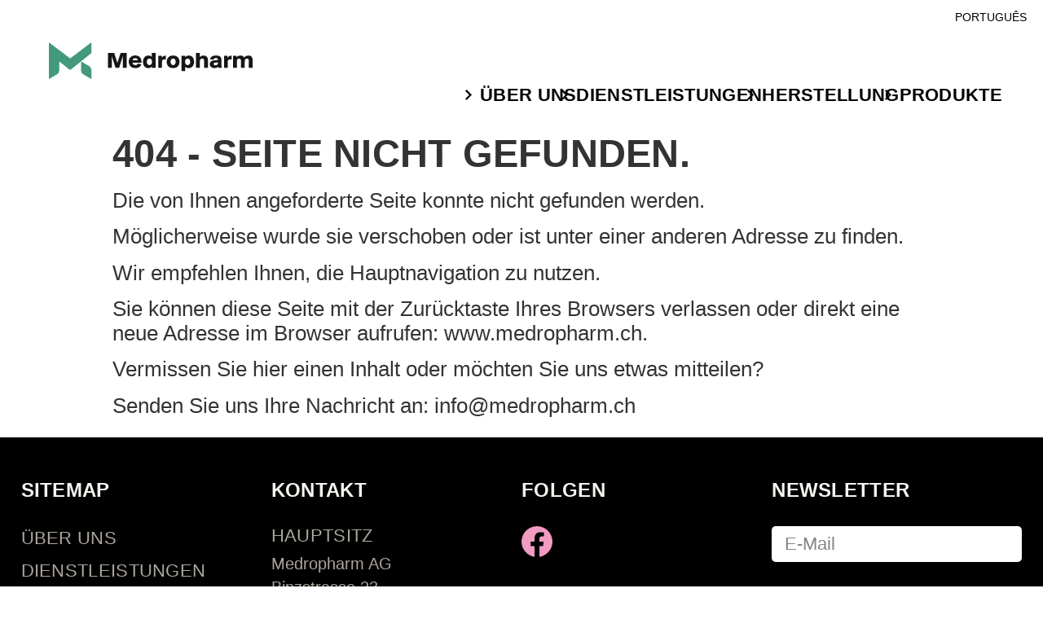

--- FILE ---
content_type: text/html; charset=UTF-8
request_url: https://medropharm.ch/pt/produtos/
body_size: 38335
content:
<!doctype html><html lang="pt-PT"><head><script data-no-optimize="1">var litespeed_docref=sessionStorage.getItem("litespeed_docref");litespeed_docref&&(Object.defineProperty(document,"referrer",{get:function(){return litespeed_docref}}),sessionStorage.removeItem("litespeed_docref"));</script> <meta charset="UTF-8"><meta name="viewport" content="width=device-width, initial-scale=1"><link rel="profile" href="http://gmpg.org/xfn/11"><meta name='robots' content='noindex, follow' /><meta name="dlm-version" content="5.1.6"><title>Page not found | Medropharm</title><meta property="og:locale" content="pt_PT" /><meta property="og:title" content="Page not found | Medropharm" /><meta property="og:site_name" content="Medropharm" /> <script type="application/ld+json" class="yoast-schema-graph">{"@context":"https://schema.org","@graph":[{"@type":"WebSite","@id":"https://medropharm.ch/pt/pagina-inicial/#website","url":"https://medropharm.ch/pt/pagina-inicial/","name":"Medropharm","description":"Cannabis Health Science","publisher":{"@id":"https://medropharm.ch/pt/pagina-inicial/#organization"},"potentialAction":[{"@type":"SearchAction","target":{"@type":"EntryPoint","urlTemplate":"https://medropharm.ch/pt/pagina-inicial/?s={search_term_string}"},"query-input":{"@type":"PropertyValueSpecification","valueRequired":true,"valueName":"search_term_string"}}],"inLanguage":"pt-PT"},{"@type":"Organization","@id":"https://medropharm.ch/pt/pagina-inicial/#organization","name":"Medropharm AG","url":"https://medropharm.ch/pt/pagina-inicial/","logo":{"@type":"ImageObject","inLanguage":"pt-PT","@id":"https://medropharm.ch/pt/pagina-inicial/#/schema/logo/image/","url":"https://medropharm.ch/wp-content/uploads/2022/02/Medropharm_Switzerland_Corporate_Logo-scaled.jpg","contentUrl":"https://medropharm.ch/wp-content/uploads/2022/02/Medropharm_Switzerland_Corporate_Logo-scaled.jpg","width":2560,"height":1390,"caption":"Medropharm AG"},"image":{"@id":"https://medropharm.ch/pt/pagina-inicial/#/schema/logo/image/"},"sameAs":["https://www.facebook.com/medropharm","https://x.com/medropharm","https://www.instagram.com/medropharm","https://ch.linkedin.com/company/medropharm","https://www.pinterest.de/medropharm","https://www.youtube.com/channel/UCrhA8rRm2QM7MvxEIJXmMCA"]}]}</script> <link rel='dns-prefetch' href='//www.googletagmanager.com' /><link rel="alternate" type="application/rss+xml" title="Medropharm &raquo; Feed" href="https://medropharm.ch/pt/feed/" /><link rel="alternate" type="application/rss+xml" title="Medropharm &raquo; Feed de comentários" href="https://medropharm.ch/pt/comments/feed/" /><style id='wp-img-auto-sizes-contain-inline-css' type='text/css'>img:is([sizes=auto i],[sizes^="auto," i]){contain-intrinsic-size:3000px 1500px}
/*# sourceURL=wp-img-auto-sizes-contain-inline-css */</style><style id="litespeed-ccss">ul{box-sizing:border-box}:root{--wp--preset--font-size--normal:16px;--wp--preset--font-size--huge:42px}:root{--wp--preset--aspect-ratio--square:1;--wp--preset--aspect-ratio--4-3:4/3;--wp--preset--aspect-ratio--3-4:3/4;--wp--preset--aspect-ratio--3-2:3/2;--wp--preset--aspect-ratio--2-3:2/3;--wp--preset--aspect-ratio--16-9:16/9;--wp--preset--aspect-ratio--9-16:9/16;--wp--preset--color--black:#000000;--wp--preset--color--cyan-bluish-gray:#abb8c3;--wp--preset--color--white:#ffffff;--wp--preset--color--pale-pink:#f78da7;--wp--preset--color--vivid-red:#cf2e2e;--wp--preset--color--luminous-vivid-orange:#ff6900;--wp--preset--color--luminous-vivid-amber:#fcb900;--wp--preset--color--light-green-cyan:#7bdcb5;--wp--preset--color--vivid-green-cyan:#00d084;--wp--preset--color--pale-cyan-blue:#8ed1fc;--wp--preset--color--vivid-cyan-blue:#0693e3;--wp--preset--color--vivid-purple:#9b51e0;--wp--preset--gradient--vivid-cyan-blue-to-vivid-purple:linear-gradient(135deg,rgba(6,147,227,1) 0%,rgb(155,81,224) 100%);--wp--preset--gradient--light-green-cyan-to-vivid-green-cyan:linear-gradient(135deg,rgb(122,220,180) 0%,rgb(0,208,130) 100%);--wp--preset--gradient--luminous-vivid-amber-to-luminous-vivid-orange:linear-gradient(135deg,rgba(252,185,0,1) 0%,rgba(255,105,0,1) 100%);--wp--preset--gradient--luminous-vivid-orange-to-vivid-red:linear-gradient(135deg,rgba(255,105,0,1) 0%,rgb(207,46,46) 100%);--wp--preset--gradient--very-light-gray-to-cyan-bluish-gray:linear-gradient(135deg,rgb(238,238,238) 0%,rgb(169,184,195) 100%);--wp--preset--gradient--cool-to-warm-spectrum:linear-gradient(135deg,rgb(74,234,220) 0%,rgb(151,120,209) 20%,rgb(207,42,186) 40%,rgb(238,44,130) 60%,rgb(251,105,98) 80%,rgb(254,248,76) 100%);--wp--preset--gradient--blush-light-purple:linear-gradient(135deg,rgb(255,206,236) 0%,rgb(152,150,240) 100%);--wp--preset--gradient--blush-bordeaux:linear-gradient(135deg,rgb(254,205,165) 0%,rgb(254,45,45) 50%,rgb(107,0,62) 100%);--wp--preset--gradient--luminous-dusk:linear-gradient(135deg,rgb(255,203,112) 0%,rgb(199,81,192) 50%,rgb(65,88,208) 100%);--wp--preset--gradient--pale-ocean:linear-gradient(135deg,rgb(255,245,203) 0%,rgb(182,227,212) 50%,rgb(51,167,181) 100%);--wp--preset--gradient--electric-grass:linear-gradient(135deg,rgb(202,248,128) 0%,rgb(113,206,126) 100%);--wp--preset--gradient--midnight:linear-gradient(135deg,rgb(2,3,129) 0%,rgb(40,116,252) 100%);--wp--preset--font-size--small:13px;--wp--preset--font-size--medium:20px;--wp--preset--font-size--large:36px;--wp--preset--font-size--x-large:42px;--wp--preset--spacing--20:0.44rem;--wp--preset--spacing--30:0.67rem;--wp--preset--spacing--40:1rem;--wp--preset--spacing--50:1.5rem;--wp--preset--spacing--60:2.25rem;--wp--preset--spacing--70:3.38rem;--wp--preset--spacing--80:5.06rem;--wp--preset--shadow--natural:6px 6px 9px rgba(0, 0, 0, 0.2);--wp--preset--shadow--deep:12px 12px 50px rgba(0, 0, 0, 0.4);--wp--preset--shadow--sharp:6px 6px 0px rgba(0, 0, 0, 0.2);--wp--preset--shadow--outlined:6px 6px 0px -3px rgba(255, 255, 255, 1), 6px 6px rgba(0, 0, 0, 1);--wp--preset--shadow--crisp:6px 6px 0px rgba(0, 0, 0, 1)}html{line-height:1.15;-webkit-text-size-adjust:100%}*,:after,:before{-webkit-box-sizing:border-box;box-sizing:border-box}body{margin:0;font-family:-apple-system,BlinkMacSystemFont,Segoe UI,Roboto,Helvetica Neue,Arial,Noto Sans,sans-serif;font-size:1rem;font-weight:400;line-height:1.5;color:#333;background-color:#fff;-webkit-font-smoothing:antialiased;-moz-osx-font-smoothing:grayscale}h2,h3{margin-top:.5rem;margin-bottom:1rem;font-family:inherit;font-weight:500;line-height:1.2;color:inherit}h2{font-size:2rem}h3{font-size:1.75rem}p{margin-top:0;margin-bottom:.9rem}a{background-color:#fff0;text-decoration:none;color:#c36}label{display:inline-block;line-height:1;vertical-align:middle}input{font-family:inherit;font-size:1rem;line-height:1.5;margin:0}input{overflow:visible}::-webkit-file-upload-button{-webkit-appearance:button;font:inherit}li,ul{margin-top:0;margin-bottom:0;border:0;outline:0;font-size:100%;vertical-align:baseline;background:#fff0}.site-navigation{grid-area:nav-menu;display:-webkit-box;display:-ms-flexbox;display:flex;-webkit-box-align:center;-ms-flex-align:center;align-items:center;-webkit-box-flex:1;-ms-flex-positive:1;flex-grow:1}body:not([class*=elementor-page-]) .site-main{margin-right:auto;margin-left:auto;width:100%}@media (max-width:575px){body:not([class*=elementor-page-]) .site-main{padding-right:10px;padding-left:10px}}@media (min-width:576px){body:not([class*=elementor-page-]) .site-main{max-width:500px}}@media (min-width:768px){body:not([class*=elementor-page-]) .site-main{max-width:600px}}@media (min-width:992px){body:not([class*=elementor-page-]) .site-main{max-width:800px}}@media (min-width:1200px){body:not([class*=elementor-page-]) .site-main{max-width:960px}}.a-title{font-size:2.917vw!important;line-height:1em;color:#fff;font-weight:700;font-family:"Suisse Int'l Condensed",Sans-serif;text-transform:uppercase;margin-bottom:0;word-break:break-word}.a-desc{font-size:1.25vw;color:#fff;line-height:1.4;margin-bottom:0}@media only screen and (max-width:767px){.a-title{font-size:5.917vw!important;line-height:1.2}}.site-main{width:100%!important;max-width:1920px!important;display:flex;align-items:center;justify-content:flex-start;flex-direction:column}.site-main .page-header{width:85%;display:flex;flex-direction:column}.site-main .page-header ul{display:flex}.site-main .page-header .a-title{font-weight:700;font-family:"Suisse Int'l Condensed",Sans-serif;text-transform:uppercase;font-size:82px;line-height:82px;color:#333;margin-bottom:125px}.site-main .page-header .a-desc{font-family:"Suisse Int'l",Sans-serif;font-size:48px;color:#000;line-height:55px;margin-bottom:55px;width:75%}.post-categories{list-style-type:none;padding-left:0;margin:85px -10px 10px;flex-wrap:wrap}.post-categories li{padding:10px;font-family:"Suisse Int'l Condensed",Sans-serif;text-transform:uppercase;font-size:24px;line-height:24px;color:rgb(51 51 51/.5)}@media only screen and (max-width:768px){.site-main .page-header{width:100%;padding-left:10px;padding-right:10px}.post-categories{margin:14px -10px 0}.post-categories li{font-size:18px;line-height:18px}.site-main .page-header .a-title{font-size:32px;line-height:32px;margin-bottom:32px}.site-main .page-header .a-desc{font-size:20px;line-height:26px;width:100%}}@media only screen and (min-width:768px) and (max-width:1440px){.a-title{font-size:2.5em}}body{hyphens:unset!important}:root{--direction-multiplier:1}.elementor-screen-only{height:1px;margin:-1px;overflow:hidden;padding:0;position:absolute;top:-10000em;width:1px;clip:rect(0,0,0,0);border:0}.elementor *,.elementor :after,.elementor :before{box-sizing:border-box}.elementor a{box-shadow:none;text-decoration:none}.elementor-element{--flex-direction:initial;--flex-wrap:initial;--justify-content:initial;--align-items:initial;--align-content:initial;--gap:initial;--flex-basis:initial;--flex-grow:initial;--flex-shrink:initial;--order:initial;--align-self:initial;align-self:var(--align-self);flex-basis:var(--flex-basis);flex-grow:var(--flex-grow);flex-shrink:var(--flex-shrink);order:var(--order)}.elementor-element:where(.e-con-full,.elementor-widget){align-content:var(--align-content);align-items:var(--align-items);flex-direction:var(--flex-direction);flex-wrap:var(--flex-wrap);gap:var(--row-gap) var(--column-gap);justify-content:var(--justify-content)}.elementor-align-center{text-align:center}.elementor-align-right{text-align:right}.elementor-align-center .elementor-button,.elementor-align-right .elementor-button{width:auto}:root{--page-title-display:block}.elementor-section{position:relative}.elementor-section .elementor-container{display:flex;margin-left:auto;margin-right:auto;position:relative}@media (max-width:1365px){.elementor-section .elementor-container{flex-wrap:wrap}}.elementor-section.elementor-section-boxed>.elementor-container{max-width:1140px}.elementor-widget-wrap{align-content:flex-start;flex-wrap:wrap;position:relative;width:100%}.elementor:not(.elementor-bc-flex-widget) .elementor-widget-wrap{display:flex}.elementor-widget-wrap>.elementor-element{width:100%}.elementor-widget{position:relative}.elementor-widget:not(:last-child){margin-bottom:var(--kit-widget-spacing,20px)}.elementor-column{display:flex;min-height:1px;position:relative}.elementor-column-gap-default>.elementor-column>.elementor-element-populated{padding:10px}@media (min-width:768px){.elementor-column.elementor-col-33{width:33.333%}.elementor-column.elementor-col-100{width:100%}}@media (max-width:767px){.elementor-column{width:100%}}@media (prefers-reduced-motion:no-preference){html{scroll-behavior:smooth}}.elementor-heading-title{line-height:1;margin:0;padding:0}.elementor-button{background-color:#69727d;border-radius:3px;color:#fff;display:inline-block;font-size:15px;line-height:1;padding:12px 24px;fill:#fff;text-align:center}.elementor-button:visited{color:#fff}.elementor-button-content-wrapper{display:flex;flex-direction:row;gap:5px;justify-content:center}.elementor-button-icon{align-items:center;display:flex}.elementor-button-icon svg{height:auto;width:1em}.elementor-button-text{display:inline-block}.elementor-button span{text-decoration:inherit}.elementor-icon{color:#69727d;display:inline-block;font-size:50px;line-height:1;text-align:center}.elementor-icon svg{display:block;height:1em;position:relative;width:1em}.elementor-icon svg:before{left:50%;position:absolute;transform:translateX(-50%)}@media (min-width:768px) and (max-width:1365px){.elementor .elementor-hidden-tablet{display:none}}@media (min-width:1366px) and (max-width:99999px){.elementor .elementor-hidden-desktop{display:none}}.elementor-kit-5{--e-global-color-primary:#333333;--e-global-color-secondary:#000000;--e-global-color-text:#333333;--e-global-color-accent:#F09BC2;--e-global-typography-primary-font-family:"Suisse Int'l Condensed";--e-global-typography-primary-font-weight:bold;--e-global-typography-secondary-font-family:"Suisse Int'l";--e-global-typography-secondary-font-weight:400;--e-global-typography-text-font-family:"Suisse Int'l";--e-global-typography-text-font-weight:400;--e-global-typography-accent-font-family:"Suisse Int'l Condensed";--e-global-typography-accent-font-weight:500;color:#333;font-family:"Suisse Int'l",Sans-serif;font-size:1.25vw;font-weight:500;line-height:1.2em}.elementor-kit-5 a{color:#F09BC2}.elementor-kit-5 h2{color:#333;font-size:2.917vw;font-weight:700;text-transform:uppercase;line-height:1em;letter-spacing:.25px}.elementor-kit-5 h3{color:#333;font-size:1.875vw;font-weight:700;text-transform:uppercase;line-height:1.19em;letter-spacing:.3px}.elementor-section.elementor-section-boxed>.elementor-container{max-width:1140px}.elementor-widget:not(:last-child){margin-block-end:20px}.elementor-element{--widgets-spacing:20px 20px;--widgets-spacing-row:20px;--widgets-spacing-column:20px}@media (max-width:1365px){.elementor-kit-5{font-size:2vw;line-height:1.2em}.elementor-section.elementor-section-boxed>.elementor-container{max-width:1024px}}@media (max-width:767px){.elementor-kit-5{font-size:16px;line-height:21px}.elementor-kit-5 h2{font-size:7.477vw;line-height:1em}.elementor-kit-5 h3{font-size:7.477vw;line-height:1em}.elementor-section.elementor-section-boxed>.elementor-container{max-width:767px}}.elementor-6283 .elementor-element.elementor-element-10fa316{margin-top:0;margin-bottom:0;padding:0 0 0 0}.elementor-6283 .elementor-element.elementor-element-9e02f98>.elementor-element-populated{margin:0 0 0 0;--e-column-margin-right:0px;--e-column-margin-left:0px;padding:0 0 0 0}.elementor-6283 .elementor-element.elementor-element-81e52e1{margin-top:0;margin-bottom:0;padding:0 0 0 0}.elementor-6283 .elementor-element.elementor-element-63c634f>.elementor-element-populated{margin:0 0 0 0;--e-column-margin-right:0px;--e-column-margin-left:0px;padding:0 0 0 0}.elementor-widget-nav-menu .elementor-nav-menu .elementor-item{font-family:var(--e-global-typography-primary-font-family),Sans-serif;font-weight:var(--e-global-typography-primary-font-weight)}.elementor-widget-nav-menu .elementor-nav-menu--main .elementor-item{color:var(--e-global-color-text);fill:var(--e-global-color-text)}.elementor-widget-nav-menu .elementor-nav-menu--main:not(.e--pointer-framed) .elementor-item:before,.elementor-widget-nav-menu .elementor-nav-menu--main:not(.e--pointer-framed) .elementor-item:after{background-color:var(--e-global-color-accent)}.elementor-widget-nav-menu{--e-nav-menu-divider-color:var( --e-global-color-text )}.elementor-widget-nav-menu .elementor-nav-menu--dropdown .elementor-item,.elementor-widget-nav-menu .elementor-nav-menu--dropdown .elementor-sub-item{font-family:var(--e-global-typography-accent-font-family),Sans-serif;font-weight:var(--e-global-typography-accent-font-weight)}.elementor-6283 .elementor-element.elementor-element-57a7cc4>.elementor-widget-container{margin:0 0 0 0;padding:0 0 0 0}.elementor-6283 .elementor-element.elementor-element-57a7cc4{z-index:10}.elementor-6283 .elementor-element.elementor-element-57a7cc4 .elementor-nav-menu .elementor-item{font-family:"Suisse Int'l Condensed",Sans-serif;font-size:14px;font-weight:500;text-transform:uppercase;line-height:1.2em}.elementor-6283 .elementor-element.elementor-element-57a7cc4 .elementor-nav-menu--main .elementor-item{color:#000;fill:#000}.elementor-6283 .elementor-element.elementor-element-57a7cc4 .elementor-nav-menu--dropdown a{color:#FFF;fill:#FFF}.elementor-6283 .elementor-element.elementor-element-57a7cc4 .elementor-nav-menu--dropdown{background-color:#000;border-style:solid;border-width:3px 3px 3px 3px;border-color:#000}.elementor-6283 .elementor-element.elementor-element-57a7cc4 .elementor-nav-menu--dropdown .elementor-item,.elementor-6283 .elementor-element.elementor-element-57a7cc4 .elementor-nav-menu--dropdown .elementor-sub-item{font-family:"Suisse Int'l Condensed",Sans-serif;font-size:14px;font-weight:500;text-transform:uppercase}.elementor-6283 .elementor-element.elementor-element-5b73e61{margin-top:0;margin-bottom:0;padding:0 0 50px 0}.elementor-6283 .elementor-element.elementor-element-c956014.elementor-column.elementor-element[data-element_type="column"]>.elementor-widget-wrap.elementor-element-populated{align-content:center;align-items:center}.elementor-6283 .elementor-element.elementor-element-c956014>.elementor-element-populated{margin:0 0 0 0;--e-column-margin-right:0px;--e-column-margin-left:0px;padding:0 0 0 0}.elementor-widget-icon-box.elementor-view-default .elementor-icon{fill:var(--e-global-color-primary);color:var(--e-global-color-primary);border-color:var(--e-global-color-primary)}.elementor-widget-icon-box .elementor-icon-box-title,.elementor-widget-icon-box .elementor-icon-box-title a{font-family:var(--e-global-typography-primary-font-family),Sans-serif;font-weight:var(--e-global-typography-primary-font-weight)}.elementor-widget-icon-box .elementor-icon-box-title{color:var(--e-global-color-primary)}.elementor-6283 .elementor-element.elementor-element-f7eb1ac>.elementor-widget-container{margin:0 0 0 0;padding:0 0 0 60px}.elementor-6283 .elementor-element.elementor-element-f7eb1ac .elementor-icon-box-wrapper{align-items:start;text-align:left}.elementor-6283 .elementor-element.elementor-element-f7eb1ac{--icon-box-icon-margin:40px}.elementor-6283 .elementor-element.elementor-element-f7eb1ac .elementor-icon-box-title,.elementor-6283 .elementor-element.elementor-element-f7eb1ac .elementor-icon-box-title a{font-family:"Suisse Int'l",Sans-serif;font-size:18px;font-weight:500;text-transform:uppercase;letter-spacing:.2px}.elementor-6283 .elementor-element.elementor-element-f7eb1ac .elementor-icon-box-title{color:#000}.elementor-6283 .elementor-element.elementor-element-81aa617.elementor-column.elementor-element[data-element_type="column"]>.elementor-widget-wrap.elementor-element-populated{align-content:center;align-items:center}.elementor-6283 .elementor-element.elementor-element-81aa617>.elementor-element-populated{margin:0 0 0 0;--e-column-margin-right:0px;--e-column-margin-left:0px;padding:0 0 0 0}.elementor-widget-heading .elementor-heading-title{font-family:var(--e-global-typography-primary-font-family),Sans-serif;font-weight:var(--e-global-typography-primary-font-weight);color:var(--e-global-color-primary)}.elementor-6283 .elementor-element.elementor-element-037330e>.elementor-widget-container{margin:0 0 0 0;padding:0 0 0 0}.elementor-6283 .elementor-element.elementor-element-037330e{text-align:center}.elementor-6283 .elementor-element.elementor-element-037330e .elementor-heading-title{font-family:"Suisse Int'l Condensed",Sans-serif;font-size:50px;font-weight:700;text-transform:uppercase;line-height:50px;color:#000}.elementor-6283 .elementor-element.elementor-element-14725d2.elementor-column.elementor-element[data-element_type="column"]>.elementor-widget-wrap.elementor-element-populated{align-content:flex-end;align-items:flex-end}.elementor-6283 .elementor-element.elementor-element-14725d2>.elementor-element-populated{margin:0 0 0 0;--e-column-margin-right:0px;--e-column-margin-left:0px;padding:0 0 0 0}.elementor-widget-button .elementor-button{background-color:var(--e-global-color-accent);font-family:var(--e-global-typography-accent-font-family),Sans-serif;font-weight:var(--e-global-typography-accent-font-weight)}.elementor-6283 .elementor-element.elementor-element-720980c .elementor-button{background-color:#FFF;fill:#000;color:#000}.elementor-location-header:before{content:"";display:table;clear:both}@media (max-width:767px){.elementor-6283 .elementor-element.elementor-element-5b73e61{padding:20px 0 17px 0}.elementor-6283 .elementor-element.elementor-element-c956014{width:35%}.elementor-6283 .elementor-element.elementor-element-f7eb1ac>.elementor-widget-container{margin:0 0 0 0;padding:0 0 0 20px}.elementor-6283 .elementor-element.elementor-element-f7eb1ac .elementor-icon-box-wrapper{text-align:left}.elementor-6283 .elementor-element.elementor-element-f7eb1ac{--icon-box-icon-margin:5px}.elementor-6283 .elementor-element.elementor-element-f7eb1ac .elementor-icon{font-size:33px}.elementor-6283 .elementor-element.elementor-element-f7eb1ac .elementor-icon-box-title,.elementor-6283 .elementor-element.elementor-element-f7eb1ac .elementor-icon-box-title a{font-size:8px;line-height:8px}.elementor-6283 .elementor-element.elementor-element-81aa617{width:30%}.elementor-6283 .elementor-element.elementor-element-81aa617.elementor-column.elementor-element[data-element_type="column"]>.elementor-widget-wrap.elementor-element-populated{align-content:center;align-items:center}.elementor-6283 .elementor-element.elementor-element-037330e .elementor-heading-title{font-size:25px;line-height:25px}.elementor-6283 .elementor-element.elementor-element-14725d2{width:35%}.elementor-6283 .elementor-element.elementor-element-14725d2.elementor-column.elementor-element[data-element_type="column"]>.elementor-widget-wrap.elementor-element-populated{align-content:center;align-items:center}.elementor-6283 .elementor-element.elementor-element-720980c>.elementor-widget-container{margin:0 0 0 0;padding:0 0 0 0}}.elementor-6283 .elementor-element.elementor-element-f7eb1ac{max-width:375px}.elementor-6283 .elementor-element.elementor-element-f7eb1ac h3{margin:0}.elementor-6283 .elementor-element.elementor-element-f7eb1ac h3 a{position:relative;display:flex;align-items:center}.elementor-6283 .elementor-element.elementor-element-f7eb1ac h3 a::before{position:absolute;content:"";left:-18px;width:6px;height:12px;background:url(https://medropharm.ch/wp-content/uploads/2021/08/arrow-left.svg)center center;background-size:contain;background-repeat:no-repeat}@media only screen and (max-width:767px){.elementor-6283 .elementor-element.elementor-element-f7eb1ac h3 a::before{left:-10px;width:4px;height:7px}}.elementor-6283 .elementor-element.elementor-element-720980c a{padding-right:15px}.elementor-6283 .elementor-element.elementor-element-720980c svg{width:30px;height:25px}.elementor-6283 .elementor-element.elementor-element-5b73e61>div{display:flex;width:100%}.elementor-6283 .elementor-element.elementor-element-10fa316 .elementor-widget{margin-bottom:0}.elementor-widget-heading .elementor-heading-title{font-family:var(--e-global-typography-primary-font-family),Sans-serif;font-weight:var(--e-global-typography-primary-font-weight);color:var(--e-global-color-primary)}.elementor-widget-form .elementor-field-group>label{color:var(--e-global-color-text)}.elementor-widget-form .elementor-field-group>label{font-family:var(--e-global-typography-text-font-family),Sans-serif;font-weight:var(--e-global-typography-text-font-weight)}.elementor-3089 .elementor-element.elementor-element-f851b2d .elementor-field-group>label{color:#333}.elementor-location-header:before{content:"";display:table;clear:both}.elementor-3089 .elementor-element.elementor-element-b13b775 br{display:none}@media only screen and (max-width:767px){.elementor-3089 .elementor-element.elementor-element-b13b775 br{display:block!important}}.elementor-item:after,.elementor-item:before{display:block;position:absolute}.elementor-item:not(:hover):not(:focus):not(.elementor-item-active):not(.highlighted):after,.elementor-item:not(:hover):not(:focus):not(.elementor-item-active):not(.highlighted):before{opacity:0}.elementor-nav-menu--main .elementor-nav-menu a{padding:13px 20px}.elementor-nav-menu--main .elementor-nav-menu ul{border-style:solid;border-width:0;padding:0;position:absolute;width:12em}.elementor-nav-menu--layout-horizontal{display:flex}.elementor-nav-menu--layout-horizontal .elementor-nav-menu{display:flex;flex-wrap:wrap}.elementor-nav-menu--layout-horizontal .elementor-nav-menu a{flex-grow:1;white-space:nowrap}.elementor-nav-menu--layout-horizontal .elementor-nav-menu>li{display:flex}.elementor-nav-menu--layout-horizontal .elementor-nav-menu>li ul{top:100%!important}.elementor-nav-menu__align-start .elementor-nav-menu{justify-content:flex-start;margin-inline-end:auto}.elementor-nav-menu__align-start .elementor-nav-menu--layout-vertical>ul>li>a{justify-content:flex-start}.elementor-nav-menu__align-end .elementor-nav-menu{justify-content:flex-end;margin-inline-start:auto}.elementor-widget-nav-menu .elementor-widget-container{display:flex;flex-direction:column}.elementor-nav-menu{position:relative;z-index:2}.elementor-nav-menu:after{clear:both;content:" ";display:block;font:0/0 serif;height:0;overflow:hidden;visibility:hidden}.elementor-nav-menu,.elementor-nav-menu li,.elementor-nav-menu ul{display:block;line-height:normal;list-style:none;margin:0;padding:0}.elementor-nav-menu ul{display:none}.elementor-nav-menu a,.elementor-nav-menu li{position:relative}.elementor-nav-menu li{border-width:0}.elementor-nav-menu a{align-items:center;display:flex}.elementor-nav-menu a{line-height:20px;padding:10px 20px}.elementor-nav-menu--dropdown{background-color:#fff;font-size:13px}.elementor-nav-menu--dropdown-none .elementor-nav-menu--dropdown{display:none}.elementor-nav-menu--dropdown.elementor-nav-menu__container{margin-top:10px;overflow-x:hidden;overflow-y:auto;transform-origin:top}.elementor-nav-menu--dropdown.elementor-nav-menu__container .elementor-sub-item{font-size:.85em}.elementor-nav-menu--dropdown a{color:#33373d}ul.elementor-nav-menu--dropdown a{border-inline-start:8px solid #fff0;text-shadow:none}.elementor-widget-icon-box .elementor-icon-box-wrapper{display:flex;flex-direction:column;gap:var(--icon-box-icon-margin,15px);text-align:center}.elementor-widget-icon-box .elementor-icon-box-icon{display:inline-block;flex:0 0 auto;line-height:0}.elementor-widget-icon-box .elementor-icon-box-content{flex-grow:1;width:100%}.elementor-widget-icon-box .elementor-icon-box-title a{color:inherit}.elementor-widget-icon-box.elementor-position-left .elementor-icon-box-wrapper{flex-direction:row;gap:var(--icon-box-icon-margin,15px);text-align:start}@media (max-width:767px){.elementor-widget-icon-box.elementor-mobile-position-top .elementor-icon-box-wrapper{align-items:unset!important;flex-direction:column;gap:var(--icon-box-icon-margin,15px);text-align:center}.elementor-widget-icon-box.elementor-position-left .elementor-icon-box-icon{flex-direction:column}}body{hyphens:auto}.elementor-2151 .elementor-element.elementor-element-0b9f85a>.elementor-container{min-height:100vh}.elementor-2151 .elementor-element.elementor-element-39555f2.elementor-column.elementor-element[data-element_type="column"]>.elementor-widget-wrap.elementor-element-populated{align-content:space-between;align-items:space-between}.elementor-widget-nav-menu .elementor-nav-menu .elementor-item{font-family:var(--e-global-typography-primary-font-family),Sans-serif;font-weight:var(--e-global-typography-primary-font-weight)}.elementor-widget-nav-menu .elementor-nav-menu--main .elementor-item{color:var(--e-global-color-text);fill:var(--e-global-color-text)}.elementor-widget-nav-menu .elementor-nav-menu--main:not(.e--pointer-framed) .elementor-item:before,.elementor-widget-nav-menu .elementor-nav-menu--main:not(.e--pointer-framed) .elementor-item:after{background-color:var(--e-global-color-accent)}.elementor-widget-nav-menu{--e-nav-menu-divider-color:var( --e-global-color-text )}.elementor-widget-nav-menu .elementor-nav-menu--dropdown .elementor-item,.elementor-widget-nav-menu .elementor-nav-menu--dropdown .elementor-sub-item{font-family:var(--e-global-typography-accent-font-family),Sans-serif;font-weight:var(--e-global-typography-accent-font-weight)}.elementor-2151 .elementor-element.elementor-element-05a6d37{z-index:10}.elementor-2151 .elementor-element.elementor-element-05a6d37 .elementor-nav-menu .elementor-item{font-family:"Suisse Int'l Condensed",Sans-serif;font-size:19px;font-weight:500;text-transform:uppercase;line-height:1.2em}.elementor-2151 .elementor-element.elementor-element-05a6d37 .elementor-nav-menu--main .elementor-item{color:#FFF;fill:#FFF}.elementor-2151 .elementor-element.elementor-element-05a6d37 .elementor-nav-menu--dropdown a{color:#41AA8E;fill:#41AA8E}.elementor-2151 .elementor-element.elementor-element-05a6d37 .elementor-nav-menu--dropdown{background-color:#FFF;border-style:solid;border-width:3px 3px 3px 3px;border-color:#FFF}.elementor-2151 .elementor-element.elementor-element-05a6d37 .elementor-nav-menu--dropdown .elementor-item,.elementor-2151 .elementor-element.elementor-element-05a6d37 .elementor-nav-menu--dropdown .elementor-sub-item{font-family:"Suisse Int'l Condensed",Sans-serif;font-size:19px;font-weight:500;text-transform:uppercase}.elementor-2151 .elementor-element.elementor-element-b82bf54>.elementor-widget-container{padding:0 0 0 020px}.elementor-2151 .elementor-element.elementor-element-b82bf54 .elementor-nav-menu .elementor-item{font-family:"Suisse Int'l Condensed",Sans-serif;font-size:32px;font-weight:700;text-transform:uppercase;line-height:1px}.elementor-2151 .elementor-element.elementor-element-b82bf54 .elementor-nav-menu--main .elementor-item{color:#FFF;fill:#FFF}.elementor-2151 .elementor-element.elementor-element-17a5a31{padding:0 0 65px 0}.elementor-widget-button .elementor-button{background-color:var(--e-global-color-accent);font-family:var(--e-global-typography-accent-font-family),Sans-serif;font-weight:var(--e-global-typography-accent-font-weight)}.elementor-2151 .elementor-element.elementor-element-5575007 .elementor-button{background-color:#FFF0;font-family:"Suisse Int'l Condensed",Sans-serif;font-size:21px;font-weight:700;text-transform:uppercase;line-height:36px;fill:#FFF;color:#FFF;border-style:solid;border-width:0 0 0 0;border-color:#FFF;border-radius:0 0 0 0;padding:5px 5px 5px 5px}.elementor-2151 .elementor-element.elementor-element-5575007>.elementor-widget-container{padding:0 0 0 0}.elementor-2151 .elementor-element.elementor-element-b82bf54 .menu-item{padding:10px 0 10px 18px;position:relative}.elementor-2151 .elementor-element.elementor-element-b82bf54 .menu-item::before{content:"";position:absolute;top:11px;left:0;width:24px;height:24px;background:url(/wp-content/uploads/2021/08/arrow-white-right.svg)center center;background-size:contain;background-repeat:no-repeat}.elementor-2151 .elementor-element.elementor-element-5575007 .elementor-button{width:calc(100% - 34px)}[data-elementor-type=popup]:not(.elementor-edit-area){display:none}</style><link rel="preload" data-asynced="1" data-optimized="2" as="style" onload="this.onload=null;this.rel='stylesheet'" href="https://medropharm.ch/wp-content/litespeed/ucss/974ab8d93c646aad2e6e7ce56c829a38.css?ver=f863b" /><script data-optimized="1" type="litespeed/javascript" data-src="https://medropharm.ch/wp-content/plugins/litespeed-cache/assets/js/css_async.min.js"></script> <style id='classic-theme-styles-inline-css' type='text/css'>/*! This file is auto-generated */
.wp-block-button__link{color:#fff;background-color:#32373c;border-radius:9999px;box-shadow:none;text-decoration:none;padding:calc(.667em + 2px) calc(1.333em + 2px);font-size:1.125em}.wp-block-file__button{background:#32373c;color:#fff;text-decoration:none}
/*# sourceURL=/wp-includes/css/classic-themes.min.css */</style><style id='global-styles-inline-css' type='text/css'>:root{--wp--preset--aspect-ratio--square: 1;--wp--preset--aspect-ratio--4-3: 4/3;--wp--preset--aspect-ratio--3-4: 3/4;--wp--preset--aspect-ratio--3-2: 3/2;--wp--preset--aspect-ratio--2-3: 2/3;--wp--preset--aspect-ratio--16-9: 16/9;--wp--preset--aspect-ratio--9-16: 9/16;--wp--preset--color--black: #000000;--wp--preset--color--cyan-bluish-gray: #abb8c3;--wp--preset--color--white: #ffffff;--wp--preset--color--pale-pink: #f78da7;--wp--preset--color--vivid-red: #cf2e2e;--wp--preset--color--luminous-vivid-orange: #ff6900;--wp--preset--color--luminous-vivid-amber: #fcb900;--wp--preset--color--light-green-cyan: #7bdcb5;--wp--preset--color--vivid-green-cyan: #00d084;--wp--preset--color--pale-cyan-blue: #8ed1fc;--wp--preset--color--vivid-cyan-blue: #0693e3;--wp--preset--color--vivid-purple: #9b51e0;--wp--preset--gradient--vivid-cyan-blue-to-vivid-purple: linear-gradient(135deg,rgb(6,147,227) 0%,rgb(155,81,224) 100%);--wp--preset--gradient--light-green-cyan-to-vivid-green-cyan: linear-gradient(135deg,rgb(122,220,180) 0%,rgb(0,208,130) 100%);--wp--preset--gradient--luminous-vivid-amber-to-luminous-vivid-orange: linear-gradient(135deg,rgb(252,185,0) 0%,rgb(255,105,0) 100%);--wp--preset--gradient--luminous-vivid-orange-to-vivid-red: linear-gradient(135deg,rgb(255,105,0) 0%,rgb(207,46,46) 100%);--wp--preset--gradient--very-light-gray-to-cyan-bluish-gray: linear-gradient(135deg,rgb(238,238,238) 0%,rgb(169,184,195) 100%);--wp--preset--gradient--cool-to-warm-spectrum: linear-gradient(135deg,rgb(74,234,220) 0%,rgb(151,120,209) 20%,rgb(207,42,186) 40%,rgb(238,44,130) 60%,rgb(251,105,98) 80%,rgb(254,248,76) 100%);--wp--preset--gradient--blush-light-purple: linear-gradient(135deg,rgb(255,206,236) 0%,rgb(152,150,240) 100%);--wp--preset--gradient--blush-bordeaux: linear-gradient(135deg,rgb(254,205,165) 0%,rgb(254,45,45) 50%,rgb(107,0,62) 100%);--wp--preset--gradient--luminous-dusk: linear-gradient(135deg,rgb(255,203,112) 0%,rgb(199,81,192) 50%,rgb(65,88,208) 100%);--wp--preset--gradient--pale-ocean: linear-gradient(135deg,rgb(255,245,203) 0%,rgb(182,227,212) 50%,rgb(51,167,181) 100%);--wp--preset--gradient--electric-grass: linear-gradient(135deg,rgb(202,248,128) 0%,rgb(113,206,126) 100%);--wp--preset--gradient--midnight: linear-gradient(135deg,rgb(2,3,129) 0%,rgb(40,116,252) 100%);--wp--preset--font-size--small: 13px;--wp--preset--font-size--medium: 20px;--wp--preset--font-size--large: 36px;--wp--preset--font-size--x-large: 42px;--wp--preset--spacing--20: 0.44rem;--wp--preset--spacing--30: 0.67rem;--wp--preset--spacing--40: 1rem;--wp--preset--spacing--50: 1.5rem;--wp--preset--spacing--60: 2.25rem;--wp--preset--spacing--70: 3.38rem;--wp--preset--spacing--80: 5.06rem;--wp--preset--shadow--natural: 6px 6px 9px rgba(0, 0, 0, 0.2);--wp--preset--shadow--deep: 12px 12px 50px rgba(0, 0, 0, 0.4);--wp--preset--shadow--sharp: 6px 6px 0px rgba(0, 0, 0, 0.2);--wp--preset--shadow--outlined: 6px 6px 0px -3px rgb(255, 255, 255), 6px 6px rgb(0, 0, 0);--wp--preset--shadow--crisp: 6px 6px 0px rgb(0, 0, 0);}:where(.is-layout-flex){gap: 0.5em;}:where(.is-layout-grid){gap: 0.5em;}body .is-layout-flex{display: flex;}.is-layout-flex{flex-wrap: wrap;align-items: center;}.is-layout-flex > :is(*, div){margin: 0;}body .is-layout-grid{display: grid;}.is-layout-grid > :is(*, div){margin: 0;}:where(.wp-block-columns.is-layout-flex){gap: 2em;}:where(.wp-block-columns.is-layout-grid){gap: 2em;}:where(.wp-block-post-template.is-layout-flex){gap: 1.25em;}:where(.wp-block-post-template.is-layout-grid){gap: 1.25em;}.has-black-color{color: var(--wp--preset--color--black) !important;}.has-cyan-bluish-gray-color{color: var(--wp--preset--color--cyan-bluish-gray) !important;}.has-white-color{color: var(--wp--preset--color--white) !important;}.has-pale-pink-color{color: var(--wp--preset--color--pale-pink) !important;}.has-vivid-red-color{color: var(--wp--preset--color--vivid-red) !important;}.has-luminous-vivid-orange-color{color: var(--wp--preset--color--luminous-vivid-orange) !important;}.has-luminous-vivid-amber-color{color: var(--wp--preset--color--luminous-vivid-amber) !important;}.has-light-green-cyan-color{color: var(--wp--preset--color--light-green-cyan) !important;}.has-vivid-green-cyan-color{color: var(--wp--preset--color--vivid-green-cyan) !important;}.has-pale-cyan-blue-color{color: var(--wp--preset--color--pale-cyan-blue) !important;}.has-vivid-cyan-blue-color{color: var(--wp--preset--color--vivid-cyan-blue) !important;}.has-vivid-purple-color{color: var(--wp--preset--color--vivid-purple) !important;}.has-black-background-color{background-color: var(--wp--preset--color--black) !important;}.has-cyan-bluish-gray-background-color{background-color: var(--wp--preset--color--cyan-bluish-gray) !important;}.has-white-background-color{background-color: var(--wp--preset--color--white) !important;}.has-pale-pink-background-color{background-color: var(--wp--preset--color--pale-pink) !important;}.has-vivid-red-background-color{background-color: var(--wp--preset--color--vivid-red) !important;}.has-luminous-vivid-orange-background-color{background-color: var(--wp--preset--color--luminous-vivid-orange) !important;}.has-luminous-vivid-amber-background-color{background-color: var(--wp--preset--color--luminous-vivid-amber) !important;}.has-light-green-cyan-background-color{background-color: var(--wp--preset--color--light-green-cyan) !important;}.has-vivid-green-cyan-background-color{background-color: var(--wp--preset--color--vivid-green-cyan) !important;}.has-pale-cyan-blue-background-color{background-color: var(--wp--preset--color--pale-cyan-blue) !important;}.has-vivid-cyan-blue-background-color{background-color: var(--wp--preset--color--vivid-cyan-blue) !important;}.has-vivid-purple-background-color{background-color: var(--wp--preset--color--vivid-purple) !important;}.has-black-border-color{border-color: var(--wp--preset--color--black) !important;}.has-cyan-bluish-gray-border-color{border-color: var(--wp--preset--color--cyan-bluish-gray) !important;}.has-white-border-color{border-color: var(--wp--preset--color--white) !important;}.has-pale-pink-border-color{border-color: var(--wp--preset--color--pale-pink) !important;}.has-vivid-red-border-color{border-color: var(--wp--preset--color--vivid-red) !important;}.has-luminous-vivid-orange-border-color{border-color: var(--wp--preset--color--luminous-vivid-orange) !important;}.has-luminous-vivid-amber-border-color{border-color: var(--wp--preset--color--luminous-vivid-amber) !important;}.has-light-green-cyan-border-color{border-color: var(--wp--preset--color--light-green-cyan) !important;}.has-vivid-green-cyan-border-color{border-color: var(--wp--preset--color--vivid-green-cyan) !important;}.has-pale-cyan-blue-border-color{border-color: var(--wp--preset--color--pale-cyan-blue) !important;}.has-vivid-cyan-blue-border-color{border-color: var(--wp--preset--color--vivid-cyan-blue) !important;}.has-vivid-purple-border-color{border-color: var(--wp--preset--color--vivid-purple) !important;}.has-vivid-cyan-blue-to-vivid-purple-gradient-background{background: var(--wp--preset--gradient--vivid-cyan-blue-to-vivid-purple) !important;}.has-light-green-cyan-to-vivid-green-cyan-gradient-background{background: var(--wp--preset--gradient--light-green-cyan-to-vivid-green-cyan) !important;}.has-luminous-vivid-amber-to-luminous-vivid-orange-gradient-background{background: var(--wp--preset--gradient--luminous-vivid-amber-to-luminous-vivid-orange) !important;}.has-luminous-vivid-orange-to-vivid-red-gradient-background{background: var(--wp--preset--gradient--luminous-vivid-orange-to-vivid-red) !important;}.has-very-light-gray-to-cyan-bluish-gray-gradient-background{background: var(--wp--preset--gradient--very-light-gray-to-cyan-bluish-gray) !important;}.has-cool-to-warm-spectrum-gradient-background{background: var(--wp--preset--gradient--cool-to-warm-spectrum) !important;}.has-blush-light-purple-gradient-background{background: var(--wp--preset--gradient--blush-light-purple) !important;}.has-blush-bordeaux-gradient-background{background: var(--wp--preset--gradient--blush-bordeaux) !important;}.has-luminous-dusk-gradient-background{background: var(--wp--preset--gradient--luminous-dusk) !important;}.has-pale-ocean-gradient-background{background: var(--wp--preset--gradient--pale-ocean) !important;}.has-electric-grass-gradient-background{background: var(--wp--preset--gradient--electric-grass) !important;}.has-midnight-gradient-background{background: var(--wp--preset--gradient--midnight) !important;}.has-small-font-size{font-size: var(--wp--preset--font-size--small) !important;}.has-medium-font-size{font-size: var(--wp--preset--font-size--medium) !important;}.has-large-font-size{font-size: var(--wp--preset--font-size--large) !important;}.has-x-large-font-size{font-size: var(--wp--preset--font-size--x-large) !important;}
:where(.wp-block-post-template.is-layout-flex){gap: 1.25em;}:where(.wp-block-post-template.is-layout-grid){gap: 1.25em;}
:where(.wp-block-term-template.is-layout-flex){gap: 1.25em;}:where(.wp-block-term-template.is-layout-grid){gap: 1.25em;}
:where(.wp-block-columns.is-layout-flex){gap: 2em;}:where(.wp-block-columns.is-layout-grid){gap: 2em;}
:root :where(.wp-block-pullquote){font-size: 1.5em;line-height: 1.6;}
/*# sourceURL=global-styles-inline-css */</style><style id='elementor-frontend-inline-css' type='text/css'>.elementor-kit-5{--e-global-color-primary:#333333;--e-global-color-secondary:#000000;--e-global-color-text:#333333;--e-global-color-accent:#F09BC2;--e-global-typography-primary-font-family:"Suisse Int'l Condensed";--e-global-typography-primary-font-weight:bold;--e-global-typography-secondary-font-family:"Suisse Int'l";--e-global-typography-secondary-font-weight:400;--e-global-typography-text-font-family:"Suisse Int'l";--e-global-typography-text-font-weight:400;--e-global-typography-accent-font-family:"Suisse Int'l Condensed";--e-global-typography-accent-font-weight:500;color:#333333;font-family:"Suisse Int'l", Sans-serif;font-size:1.25vw;font-weight:500;line-height:1.2em;}.elementor-kit-5 e-page-transition{background-color:#FFBC7D;}.elementor-kit-5 a{color:#F09BC2;}.elementor-kit-5 a:hover{color:#F09BC2;}.elementor-kit-5 h1{color:#333333;font-size:4.271vw;font-weight:bold;text-transform:uppercase;line-height:1em;letter-spacing:0.25px;}.elementor-kit-5 h2{color:#333333;font-size:2.917vw;font-weight:bold;text-transform:uppercase;line-height:1em;letter-spacing:0.25px;}.elementor-kit-5 h3{color:#333333;font-size:1.875vw;font-weight:bold;text-transform:uppercase;line-height:1.19em;letter-spacing:0.3px;}.elementor-kit-5 h4{color:#333333;font-family:"Suisse Int'l", Sans-serif;font-size:1.5vw;font-weight:500;line-height:1.18em;}.elementor-kit-5 h5{color:#333333;}.elementor-kit-5 h6{color:#333333;}.elementor-section.elementor-section-boxed > .elementor-container{max-width:1140px;}.e-con{--container-max-width:1140px;}.elementor-widget:not(:last-child){margin-block-end:20px;}.elementor-element{--widgets-spacing:20px 20px;--widgets-spacing-row:20px;--widgets-spacing-column:20px;}{}h1.entry-title{display:var(--page-title-display);}.site-header{padding-right:0px;padding-left:0px;}@media(max-width:1365px){.elementor-kit-5{font-size:2vw;line-height:1.2em;}.elementor-kit-5 h4{font-size:2.5vw;}.elementor-section.elementor-section-boxed > .elementor-container{max-width:1024px;}.e-con{--container-max-width:1024px;}}@media(max-width:767px){.elementor-kit-5{font-size:16px;line-height:21px;}.elementor-kit-5 h1{font-size:7.477vw;line-height:1em;letter-spacing:0.08px;}.elementor-kit-5 h2{font-size:7.477vw;line-height:1em;}.elementor-kit-5 h3{font-size:7.477vw;line-height:1em;}.elementor-kit-5 h4{font-size:16px;}.elementor-section.elementor-section-boxed > .elementor-container{max-width:767px;}.e-con{--container-max-width:767px;}}/* Start Custom Fonts CSS */@font-face {
	font-family: 'Suisse Int&#8217;l Condensed';
	font-style: normal;
	font-weight: bold;
	font-display: auto;
	src: url('https://medropharm.ch/wp-content/uploads/2021/08/SuisseIntlCond-Bold-WebS.eot');
	src: url('https://medropharm.ch/wp-content/uploads/2021/08/SuisseIntlCond-Bold-WebS.eot?#iefix') format('embedded-opentype'),
		url('https://medropharm.ch/wp-content/uploads/2021/08/SuisseIntlCond-Bold-WebS.woff2') format('woff2'),
		url('https://medropharm.ch/wp-content/uploads/2021/08/SuisseIntlCond-Bold-WebS.woff') format('woff'),
		url('https://medropharm.ch/wp-content/uploads/2021/08/SuisseIntlCondensed-Bold-WebS.ttf') format('truetype'),
		url('https://medropharm.ch/wp-content/uploads/2021/08/SuisseIntlCond-Bold-WebS.svg#SuisseInt&#8217;lCondensed') format('svg');
}
@font-face {
	font-family: 'Suisse Int&#8217;l Condensed';
	font-style: normal;
	font-weight: bold;
	font-display: auto;
	src: url('https://medropharm.ch/wp-content/uploads/2021/08/SuisseIntlCond-Bold-WebXL.eot');
	src: url('https://medropharm.ch/wp-content/uploads/2021/08/SuisseIntlCond-Bold-WebXL.eot?#iefix') format('embedded-opentype'),
		url('https://medropharm.ch/wp-content/uploads/2021/08/SuisseIntlCond-Bold-WebXL.woff2') format('woff2'),
		url('https://medropharm.ch/wp-content/uploads/2021/08/SuisseIntlCond-Bold-WebXL.woff') format('woff'),
		url('https://medropharm.ch/wp-content/uploads/2021/08/SuisseIntlCondensed-Bold-WebXL.ttf') format('truetype'),
		url('https://medropharm.ch/wp-content/uploads/2021/08/SuisseIntlCond-Bold-WebXL.svg#SuisseInt&#8217;lCondensed') format('svg');
}
@font-face {
	font-family: 'Suisse Int&#8217;l Condensed';
	font-style: normal;
	font-weight: 500;
	font-display: auto;
	src: url('https://medropharm.ch/wp-content/uploads/2021/08/SuisseIntlCond-Medium-WebS.eot');
	src: url('https://medropharm.ch/wp-content/uploads/2021/08/SuisseIntlCond-Medium-WebS.eot?#iefix') format('embedded-opentype'),
		url('https://medropharm.ch/wp-content/uploads/2021/08/SuisseIntlCond-Medium-WebS.woff2') format('woff2'),
		url('https://medropharm.ch/wp-content/uploads/2021/08/SuisseIntlCond-Medium-WebS.woff') format('woff'),
		url('https://medropharm.ch/wp-content/uploads/2021/08/SuisseIntlCondensed-Medium-WebS.ttf') format('truetype'),
		url('https://medropharm.ch/wp-content/uploads/2021/08/SuisseIntlCond-Medium-WebS.svg#SuisseInt&#8217;lCondensed') format('svg');
}
@font-face {
	font-family: 'Suisse Int&#8217;l Condensed';
	font-style: normal;
	font-weight: 500;
	font-display: auto;
	src: url('https://medropharm.ch/wp-content/uploads/2021/08/SuisseIntlCond-Medium-WebXL.eot');
	src: url('https://medropharm.ch/wp-content/uploads/2021/08/SuisseIntlCond-Medium-WebXL.eot?#iefix') format('embedded-opentype'),
		url('https://medropharm.ch/wp-content/uploads/2021/08/SuisseIntlCond-Medium-WebXL.woff2') format('woff2'),
		url('https://medropharm.ch/wp-content/uploads/2021/08/SuisseIntlCond-Medium-WebXL.woff') format('woff'),
		url('https://medropharm.ch/wp-content/uploads/2021/08/SuisseIntlCondensed-Medium-WebXL.ttf') format('truetype'),
		url('https://medropharm.ch/wp-content/uploads/2021/08/SuisseIntlCond-Medium-WebXL.svg#SuisseInt&#8217;lCondensed') format('svg');
}
@font-face {
	font-family: 'Suisse Int&#8217;l Condensed';
	font-style: normal;
	font-weight: normal;
	font-display: auto;
	src: url('https://medropharm.ch/wp-content/uploads/2021/08/SuisseIntlCond-Regular-WebS.eot');
	src: url('https://medropharm.ch/wp-content/uploads/2021/08/SuisseIntlCond-Regular-WebS.eot?#iefix') format('embedded-opentype'),
		url('https://medropharm.ch/wp-content/uploads/2021/08/SuisseIntlCond-Regular-WebS.woff2') format('woff2'),
		url('https://medropharm.ch/wp-content/uploads/2021/08/SuisseIntlCond-Regular-WebS.woff') format('woff'),
		url('https://medropharm.ch/wp-content/uploads/2021/08/SuisseIntlCondensed-Regular-WebS.ttf') format('truetype'),
		url('https://medropharm.ch/wp-content/uploads/2021/08/SuisseIntlCond-Regular-WebS.svg#SuisseInt&#8217;lCondensed') format('svg');
}
@font-face {
	font-family: 'Suisse Int&#8217;l Condensed';
	font-style: normal;
	font-weight: normal;
	font-display: auto;
	src: url('https://medropharm.ch/wp-content/uploads/2021/08/SuisseIntlCond-Regular-WebXL.eot');
	src: url('https://medropharm.ch/wp-content/uploads/2021/08/SuisseIntlCond-Regular-WebXL.eot?#iefix') format('embedded-opentype'),
		url('https://medropharm.ch/wp-content/uploads/2021/08/SuisseIntlCond-Regular-WebXL.woff2') format('woff2'),
		url('https://medropharm.ch/wp-content/uploads/2021/08/SuisseIntlCond-Regular-WebXL.woff') format('woff'),
		url('https://medropharm.ch/wp-content/uploads/2021/08/SuisseIntlCondensed-Regular-WebXL.ttf') format('truetype'),
		url('https://medropharm.ch/wp-content/uploads/2021/08/SuisseIntlCond-Regular-WebXL.svg#SuisseInt&#8217;lCondensed') format('svg');
}
/* End Custom Fonts CSS */
/* Start Custom Fonts CSS */@font-face {
	font-family: 'Suisse Int&#8217;l';
	font-style: normal;
	font-weight: normal;
	font-display: auto;
	src: url('https://medropharm.ch/wp-content/uploads/2021/08/SuisseIntl-Regular-WebS.eot');
	src: url('https://medropharm.ch/wp-content/uploads/2021/08/SuisseIntl-Regular-WebS.eot?#iefix') format('embedded-opentype'),
		url('https://medropharm.ch/wp-content/uploads/2021/08/SuisseIntl-Regular-WebS.woff2') format('woff2'),
		url('https://medropharm.ch/wp-content/uploads/2021/08/SuisseIntl-Regular-WebS.woff') format('woff'),
		url('https://medropharm.ch/wp-content/uploads/2021/08/SuisseIntl-Regular-WebS.ttf') format('truetype'),
		url('https://medropharm.ch/wp-content/uploads/2021/08/SuisseIntl-Regular-WebS.svg#SuisseInt&#8217;l') format('svg');
}
@font-face {
	font-family: 'Suisse Int&#8217;l';
	font-style: normal;
	font-weight: normal;
	font-display: auto;
	src: url('https://medropharm.ch/wp-content/uploads/2021/08/SuisseIntl-Regular-WebM.eot');
	src: url('https://medropharm.ch/wp-content/uploads/2021/08/SuisseIntl-Regular-WebM.eot?#iefix') format('embedded-opentype'),
		url('https://medropharm.ch/wp-content/uploads/2021/08/SuisseIntl-Regular-WebM.woff2') format('woff2'),
		url('https://medropharm.ch/wp-content/uploads/2021/08/SuisseIntl-Regular-WebM.woff') format('woff'),
		url('https://medropharm.ch/wp-content/uploads/2021/08/SuisseIntl-Regular-WebM.ttf') format('truetype'),
		url('https://medropharm.ch/wp-content/uploads/2021/08/SuisseIntl-Regular-WebM.svg#SuisseInt&#8217;l') format('svg');
}
@font-face {
	font-family: 'Suisse Int&#8217;l';
	font-style: normal;
	font-weight: normal;
	font-display: auto;
	src: url('https://medropharm.ch/wp-content/uploads/2021/08/SuisseIntl-Regular-WebXL.eot');
	src: url('https://medropharm.ch/wp-content/uploads/2021/08/SuisseIntl-Regular-WebXL.eot?#iefix') format('embedded-opentype'),
		url('https://medropharm.ch/wp-content/uploads/2021/08/SuisseIntl-Regular-WebXL.woff2') format('woff2'),
		url('https://medropharm.ch/wp-content/uploads/2021/08/SuisseIntl-Regular-WebXL.woff') format('woff'),
		url('https://medropharm.ch/wp-content/uploads/2021/08/SuisseIntl-Regular-WebXL.ttf') format('truetype'),
		url('https://medropharm.ch/wp-content/uploads/2021/08/SuisseIntl-Regular-WebXL.svg#SuisseInt&#8217;l') format('svg');
}
@font-face {
	font-family: 'Suisse Int&#8217;l';
	font-style: normal;
	font-weight: 500;
	font-display: auto;
	src: url('https://medropharm.ch/wp-content/uploads/2021/08/SuisseIntl-Medium-WebS.eot');
	src: url('https://medropharm.ch/wp-content/uploads/2021/08/SuisseIntl-Medium-WebS.eot?#iefix') format('embedded-opentype'),
		url('https://medropharm.ch/wp-content/uploads/2021/08/SuisseIntl-Medium-WebS.woff2') format('woff2'),
		url('https://medropharm.ch/wp-content/uploads/2021/08/SuisseIntl-Medium-WebS.woff') format('woff'),
		url('https://medropharm.ch/wp-content/uploads/2021/08/SuisseIntl-Medium-WebS.ttf') format('truetype'),
		url('https://medropharm.ch/wp-content/uploads/2021/08/SuisseIntl-Medium-WebS.svg#SuisseInt&#8217;l') format('svg');
}
@font-face {
	font-family: 'Suisse Int&#8217;l';
	font-style: normal;
	font-weight: 500;
	font-display: auto;
	src: url('https://medropharm.ch/wp-content/uploads/2021/08/SuisseIntl-Medium-WebM.eot');
	src: url('https://medropharm.ch/wp-content/uploads/2021/08/SuisseIntl-Medium-WebM.eot?#iefix') format('embedded-opentype'),
		url('https://medropharm.ch/wp-content/uploads/2021/08/SuisseIntl-Medium-WebM.woff2') format('woff2'),
		url('https://medropharm.ch/wp-content/uploads/2021/08/SuisseIntl-Medium-WebM.woff') format('woff'),
		url('https://medropharm.ch/wp-content/uploads/2021/08/SuisseIntl-Medium-WebM.ttf') format('truetype'),
		url('https://medropharm.ch/wp-content/uploads/2021/08/SuisseIntl-Medium-WebM.svg#SuisseInt&#8217;l') format('svg');
}
@font-face {
	font-family: 'Suisse Int&#8217;l';
	font-style: normal;
	font-weight: 500;
	font-display: auto;
	src: url('https://medropharm.ch/wp-content/uploads/2021/08/SuisseIntl-Medium-WebXL.eot');
	src: url('https://medropharm.ch/wp-content/uploads/2021/08/SuisseIntl-Medium-WebXL.eot?#iefix') format('embedded-opentype'),
		url('https://medropharm.ch/wp-content/uploads/2021/08/SuisseIntl-Medium-WebXL.woff2') format('woff2'),
		url('https://medropharm.ch/wp-content/uploads/2021/08/SuisseIntl-Medium-WebXL.woff') format('woff'),
		url('https://medropharm.ch/wp-content/uploads/2021/08/SuisseIntl-Medium-WebXL.ttf') format('truetype'),
		url('https://medropharm.ch/wp-content/uploads/2021/08/SuisseIntl-Medium-WebXL.svg#SuisseInt&#8217;l') format('svg');
}
/* End Custom Fonts CSS */
.elementor-5212 .elementor-element.elementor-element-37fc6b1{margin-top:0px;margin-bottom:0px;padding:0px 0px 0px 0px;}.elementor-5212 .elementor-element.elementor-element-d7c7e62 > .elementor-element-populated{margin:0px 0px 0px 0px;--e-column-margin-right:0px;--e-column-margin-left:0px;padding:0px 0px 0px 0px;}.elementor-5212 .elementor-element.elementor-element-a1ffacd{margin-top:0px;margin-bottom:0px;padding:0px 0px 0px 0px;}.elementor-5212 .elementor-element.elementor-element-e3107db > .elementor-element-populated{margin:0px 0px 0px 0px;--e-column-margin-right:0px;--e-column-margin-left:0px;padding:0px 0px 0px 0px;}.elementor-widget-nav-menu .elementor-nav-menu .elementor-item{font-family:var( --e-global-typography-primary-font-family ), Sans-serif;font-weight:var( --e-global-typography-primary-font-weight );}.elementor-widget-nav-menu .elementor-nav-menu--main .elementor-item{color:var( --e-global-color-text );fill:var( --e-global-color-text );}.elementor-widget-nav-menu .elementor-nav-menu--main .elementor-item:hover,
					.elementor-widget-nav-menu .elementor-nav-menu--main .elementor-item.elementor-item-active,
					.elementor-widget-nav-menu .elementor-nav-menu--main .elementor-item.highlighted,
					.elementor-widget-nav-menu .elementor-nav-menu--main .elementor-item:focus{color:var( --e-global-color-accent );fill:var( --e-global-color-accent );}.elementor-widget-nav-menu .elementor-nav-menu--main:not(.e--pointer-framed) .elementor-item:before,
					.elementor-widget-nav-menu .elementor-nav-menu--main:not(.e--pointer-framed) .elementor-item:after{background-color:var( --e-global-color-accent );}.elementor-widget-nav-menu .e--pointer-framed .elementor-item:before,
					.elementor-widget-nav-menu .e--pointer-framed .elementor-item:after{border-color:var( --e-global-color-accent );}.elementor-widget-nav-menu{--e-nav-menu-divider-color:var( --e-global-color-text );}.elementor-widget-nav-menu .elementor-nav-menu--dropdown .elementor-item, .elementor-widget-nav-menu .elementor-nav-menu--dropdown  .elementor-sub-item{font-family:var( --e-global-typography-accent-font-family ), Sans-serif;font-weight:var( --e-global-typography-accent-font-weight );}.elementor-5212 .elementor-element.elementor-element-940d468 > .elementor-widget-container{margin:0px 0px 0px 0px;padding:0px 0px 0px 0px;}.elementor-5212 .elementor-element.elementor-element-940d468{z-index:10;}.elementor-5212 .elementor-element.elementor-element-940d468 .elementor-nav-menu .elementor-item{font-family:"Suisse Int'l Condensed", Sans-serif;font-size:14px;font-weight:500;text-transform:uppercase;line-height:1.2em;}.elementor-5212 .elementor-element.elementor-element-940d468 .elementor-nav-menu--main .elementor-item{color:#000000;fill:#000000;}.elementor-5212 .elementor-element.elementor-element-940d468 .elementor-nav-menu--main .elementor-item:hover,
					.elementor-5212 .elementor-element.elementor-element-940d468 .elementor-nav-menu--main .elementor-item.elementor-item-active,
					.elementor-5212 .elementor-element.elementor-element-940d468 .elementor-nav-menu--main .elementor-item.highlighted,
					.elementor-5212 .elementor-element.elementor-element-940d468 .elementor-nav-menu--main .elementor-item:focus{color:#000000;fill:#000000;}.elementor-5212 .elementor-element.elementor-element-940d468 .elementor-nav-menu--dropdown a, .elementor-5212 .elementor-element.elementor-element-940d468 .elementor-menu-toggle{color:#FFFFFF;fill:#FFFFFF;}.elementor-5212 .elementor-element.elementor-element-940d468 .elementor-nav-menu--dropdown{background-color:#000000;border-style:solid;border-width:3px 3px 3px 3px;border-color:#000000;}.elementor-5212 .elementor-element.elementor-element-940d468 .elementor-nav-menu--dropdown a:hover,
					.elementor-5212 .elementor-element.elementor-element-940d468 .elementor-nav-menu--dropdown a:focus,
					.elementor-5212 .elementor-element.elementor-element-940d468 .elementor-nav-menu--dropdown a.elementor-item-active,
					.elementor-5212 .elementor-element.elementor-element-940d468 .elementor-nav-menu--dropdown a.highlighted,
					.elementor-5212 .elementor-element.elementor-element-940d468 .elementor-menu-toggle:hover,
					.elementor-5212 .elementor-element.elementor-element-940d468 .elementor-menu-toggle:focus{color:#000000;}.elementor-5212 .elementor-element.elementor-element-940d468 .elementor-nav-menu--dropdown a:hover,
					.elementor-5212 .elementor-element.elementor-element-940d468 .elementor-nav-menu--dropdown a:focus,
					.elementor-5212 .elementor-element.elementor-element-940d468 .elementor-nav-menu--dropdown a.elementor-item-active,
					.elementor-5212 .elementor-element.elementor-element-940d468 .elementor-nav-menu--dropdown a.highlighted{background-color:#FFFFFF;}.elementor-5212 .elementor-element.elementor-element-940d468 .elementor-nav-menu--dropdown .elementor-item, .elementor-5212 .elementor-element.elementor-element-940d468 .elementor-nav-menu--dropdown  .elementor-sub-item{font-family:"Suisse Int'l Condensed", Sans-serif;font-size:14px;font-weight:500;text-transform:uppercase;}.elementor-5212 .elementor-element.elementor-element-47fde55 > .elementor-element-populated{margin:0px 0px 0px 0px;--e-column-margin-right:0px;--e-column-margin-left:0px;padding:0px 0px 0px 0px;}.elementor-widget-button .elementor-button{background-color:var( --e-global-color-accent );font-family:var( --e-global-typography-accent-font-family ), Sans-serif;font-weight:var( --e-global-typography-accent-font-weight );}.elementor-5212 .elementor-element.elementor-element-f0d3204 .elementor-button{background-color:#000000;font-family:"Suisse Int'l Condensed", Sans-serif;font-size:14px;font-weight:500;text-transform:uppercase;line-height:24px;letter-spacing:0.3px;fill:#FFFFFF;color:#FFFFFF;border-radius:0px 0px 0px 0px;padding:7px 0px 9px 0px;}.elementor-5212 .elementor-element.elementor-element-62aa57a{margin-top:0px;margin-bottom:0px;padding:0px 0px 0px 0px;}.elementor-bc-flex-widget .elementor-5212 .elementor-element.elementor-element-c7870f6.elementor-column .elementor-widget-wrap{align-items:center;}.elementor-5212 .elementor-element.elementor-element-c7870f6.elementor-column.elementor-element[data-element_type="column"] > .elementor-widget-wrap.elementor-element-populated{align-content:center;align-items:center;}.elementor-5212 .elementor-element.elementor-element-c7870f6 > .elementor-element-populated{margin:0px 0px 0px 0px;--e-column-margin-right:0px;--e-column-margin-left:0px;padding:0px 0px 0px 0px;}.elementor-widget-theme-site-logo .widget-image-caption{color:var( --e-global-color-text );font-family:var( --e-global-typography-text-font-family ), Sans-serif;font-weight:var( --e-global-typography-text-font-weight );}.elementor-5212 .elementor-element.elementor-element-4e1ca4a > .elementor-widget-container{margin:0px 0px 0px 0px;padding:10px 0px 0px 60px;}.elementor-5212 .elementor-element.elementor-element-4e1ca4a{text-align:start;}.elementor-bc-flex-widget .elementor-5212 .elementor-element.elementor-element-5b68bff.elementor-column .elementor-widget-wrap{align-items:center;}.elementor-5212 .elementor-element.elementor-element-5b68bff.elementor-column.elementor-element[data-element_type="column"] > .elementor-widget-wrap.elementor-element-populated{align-content:center;align-items:center;}.elementor-5212 .elementor-element.elementor-element-5b68bff > .elementor-element-populated{margin:0px 0px 0px 0px;--e-column-margin-right:0px;--e-column-margin-left:0px;padding:0px 0px 0px 0px;}.elementor-5212 .elementor-element.elementor-element-3b86c9f .elementor-button{background-color:#FFFFFF;fill:#000000;color:#000000;}.elementor-5212 .elementor-element.elementor-element-b3cc1f6 > .elementor-widget-container{margin:0px 0px 0px 0px;padding:0px 50px 30px 0px;}.elementor-5212 .elementor-element.elementor-element-b3cc1f6 .elementor-nav-menu .elementor-item{font-family:"Suisse Int'l Condensed", Sans-serif;font-size:1.25vw;font-weight:bold;text-transform:uppercase;line-height:1em;letter-spacing:0.3px;}.elementor-5212 .elementor-element.elementor-element-b3cc1f6 .elementor-nav-menu--main .elementor-item{color:#000000;fill:#000000;padding-left:0px;padding-right:0px;padding-top:3px;padding-bottom:3px;}.elementor-5212 .elementor-element.elementor-element-b3cc1f6 .elementor-nav-menu--main .elementor-item:hover,
					.elementor-5212 .elementor-element.elementor-element-b3cc1f6 .elementor-nav-menu--main .elementor-item.elementor-item-active,
					.elementor-5212 .elementor-element.elementor-element-b3cc1f6 .elementor-nav-menu--main .elementor-item.highlighted,
					.elementor-5212 .elementor-element.elementor-element-b3cc1f6 .elementor-nav-menu--main .elementor-item:focus{color:#000000;fill:#000000;}.elementor-5212 .elementor-element.elementor-element-b3cc1f6 .elementor-nav-menu--main:not(.e--pointer-framed) .elementor-item:before,
					.elementor-5212 .elementor-element.elementor-element-b3cc1f6 .elementor-nav-menu--main:not(.e--pointer-framed) .elementor-item:after{background-color:#000000;}.elementor-5212 .elementor-element.elementor-element-b3cc1f6 .e--pointer-framed .elementor-item:before,
					.elementor-5212 .elementor-element.elementor-element-b3cc1f6 .e--pointer-framed .elementor-item:after{border-color:#000000;}.elementor-5212 .elementor-element.elementor-element-b3cc1f6{--e-nav-menu-horizontal-menu-item-margin:calc( 35px / 2 );}.elementor-5212 .elementor-element.elementor-element-b3cc1f6 .elementor-nav-menu--main:not(.elementor-nav-menu--layout-horizontal) .elementor-nav-menu > li:not(:last-child){margin-bottom:35px;}.elementor-theme-builder-content-area{height:400px;}.elementor-location-header:before, .elementor-location-footer:before{content:"";display:table;clear:both;}@media(max-width:1365px){.elementor-5212 .elementor-element.elementor-element-f0d3204 .elementor-button{font-size:1.5vw;}.elementor-5212 .elementor-element.elementor-element-b3cc1f6 .elementor-nav-menu .elementor-item{font-size:1.7vw;line-height:1em;}}@media(max-width:767px){.elementor-5212 .elementor-element.elementor-element-c7870f6{width:70%;}.elementor-5212 .elementor-element.elementor-element-c7870f6.elementor-column > .elementor-widget-wrap{justify-content:flex-start;}.elementor-5212 .elementor-element.elementor-element-4e1ca4a > .elementor-widget-container{padding:20px 0px 25px 20px;}.elementor-5212 .elementor-element.elementor-element-5b68bff{width:30%;}.elementor-5212 .elementor-element.elementor-element-3b86c9f > .elementor-widget-container{margin:0px 0px 0px 0px;padding:0px 0px 0px 0px;}}/* Start custom CSS for nav-menu, class: .elementor-element-940d468 */.elementor-5212 .elementor-element.elementor-element-940d468 a.has-submenu {
    display: flex;
    flex-direction: row-reverse;
}

.elementor-5212 .elementor-element.elementor-element-940d468 .elementor-nav-menu .sub-arrow {
    padding: 10px 10px 10px 0 !important;
}/* End custom CSS */
/* Start custom CSS for button, class: .elementor-element-f0d3204 */.elementor-5212 .elementor-element.elementor-element-f0d3204 .elementor-button {
    width: 100px;
}/* End custom CSS */
/* Start custom CSS for section, class: .elementor-element-a1ffacd */.elementor-5212 .elementor-element.elementor-element-a1ffacd >div {
    display: flex;
    align-items: center;
    justify-content: flex-end;
}

.elementor-5212 .elementor-element.elementor-element-a1ffacd >div >div {
    width: auto;
}/* End custom CSS */
/* Start custom CSS for theme-site-logo, class: .elementor-element-4e1ca4a */.elementor-5212 .elementor-element.elementor-element-4e1ca4a img {
    width: 250px;

}/* End custom CSS */
/* Start custom CSS for button, class: .elementor-element-3b86c9f */.elementor-5212 .elementor-element.elementor-element-3b86c9f a {
    padding-right: 15px;
}

.elementor-5212 .elementor-element.elementor-element-3b86c9f svg {
    width: 30px;
    height: 25px;
}/* End custom CSS */
/* Start custom CSS for nav-menu, class: .elementor-element-b3cc1f6 */.elementor-5212 .elementor-element.elementor-element-b3cc1f6 a {
    display: flex;
    align-items: center;
}
.elementor-5212 .elementor-element.elementor-element-b3cc1f6 a::before {
    content:'';
    opacity: 1 !important;
    position: absolute;
    left: -18px;
    width: 8px;
    height: 16px;
    background: url('https://medropharm.ch/wp-content/uploads/2021/08/arrow.svg') center center;
    background-repeat: no-repeat;
    background-size: contain;
    background-color: transparent !important;
}

@media only screen and (min-width: 768px) and (max-width: 1024px) {
    .elementor-5212 .elementor-element.elementor-element-b3cc1f6 a::before {
        width:5px;
        height: 12px;
    }
}/* End custom CSS */
/* Start custom CSS for section, class: .elementor-element-37fc6b1 */.elementor-5212 .elementor-element.elementor-element-37fc6b1 .elementor-widget:not(:last-child) {
    margin-bottom: 0;
}/* End custom CSS */
.elementor-5216 .elementor-element.elementor-element-1a37665:not(.elementor-motion-effects-element-type-background), .elementor-5216 .elementor-element.elementor-element-1a37665 > .elementor-motion-effects-container > .elementor-motion-effects-layer{background-color:#000000;}.elementor-5216 .elementor-element.elementor-element-1a37665 > .elementor-container{max-width:1640px;}.elementor-5216 .elementor-element.elementor-element-1a37665{transition:background 0.3s, border 0.3s, border-radius 0.3s, box-shadow 0.3s;margin-top:0px;margin-bottom:0px;padding:4% 7% 6% 7%;}.elementor-5216 .elementor-element.elementor-element-1a37665 > .elementor-background-overlay{transition:background 0.3s, border-radius 0.3s, opacity 0.3s;}.elementor-5216 .elementor-element.elementor-element-c26799f > .elementor-element-populated{margin:0px 0px 0px 0px;--e-column-margin-right:0px;--e-column-margin-left:0px;padding:0px 0px 0px 0px;}.elementor-5216 .elementor-element.elementor-element-7d78a56{margin-top:0px;margin-bottom:0px;padding:0% 0% 0% 0%;}.elementor-5216 .elementor-element.elementor-element-2fbacd9 > .elementor-element-populated{margin:0px 0px 0px 0px;--e-column-margin-right:0px;--e-column-margin-left:0px;padding:0px 0px 0px 0px;}.elementor-widget-heading .elementor-heading-title{font-family:var( --e-global-typography-primary-font-family ), Sans-serif;font-weight:var( --e-global-typography-primary-font-weight );color:var( --e-global-color-primary );}.elementor-5216 .elementor-element.elementor-element-52c3133 > .elementor-widget-container{margin:0px 0px 0px 0px;padding:0px 0px 10px 0px;}.elementor-5216 .elementor-element.elementor-element-52c3133 .elementor-heading-title{color:#F5F3EF;}.elementor-widget-icon-list .elementor-icon-list-item:not(:last-child):after{border-color:var( --e-global-color-text );}.elementor-widget-icon-list .elementor-icon-list-icon i{color:var( --e-global-color-primary );}.elementor-widget-icon-list .elementor-icon-list-icon svg{fill:var( --e-global-color-primary );}.elementor-widget-icon-list .elementor-icon-list-item > .elementor-icon-list-text, .elementor-widget-icon-list .elementor-icon-list-item > a{font-family:var( --e-global-typography-text-font-family ), Sans-serif;font-weight:var( --e-global-typography-text-font-weight );}.elementor-widget-icon-list .elementor-icon-list-text{color:var( --e-global-color-secondary );}.elementor-5216 .elementor-element.elementor-element-c6535a4 .elementor-icon-list-items:not(.elementor-inline-items) .elementor-icon-list-item:not(:last-child){padding-block-end:calc(10px/2);}.elementor-5216 .elementor-element.elementor-element-c6535a4 .elementor-icon-list-items:not(.elementor-inline-items) .elementor-icon-list-item:not(:first-child){margin-block-start:calc(10px/2);}.elementor-5216 .elementor-element.elementor-element-c6535a4 .elementor-icon-list-items.elementor-inline-items .elementor-icon-list-item{margin-inline:calc(10px/2);}.elementor-5216 .elementor-element.elementor-element-c6535a4 .elementor-icon-list-items.elementor-inline-items{margin-inline:calc(-10px/2);}.elementor-5216 .elementor-element.elementor-element-c6535a4 .elementor-icon-list-items.elementor-inline-items .elementor-icon-list-item:after{inset-inline-end:calc(-10px/2);}.elementor-5216 .elementor-element.elementor-element-c6535a4 .elementor-icon-list-icon i{transition:color 0.3s;}.elementor-5216 .elementor-element.elementor-element-c6535a4 .elementor-icon-list-icon svg{transition:fill 0.3s;}.elementor-5216 .elementor-element.elementor-element-c6535a4{--e-icon-list-icon-size:14px;--icon-vertical-offset:0px;}.elementor-5216 .elementor-element.elementor-element-c6535a4 .elementor-icon-list-item > .elementor-icon-list-text, .elementor-5216 .elementor-element.elementor-element-c6535a4 .elementor-icon-list-item > a{font-family:"Suisse Int'l", Sans-serif;font-size:1.25vw;font-weight:400;text-transform:uppercase;letter-spacing:0.3px;}.elementor-5216 .elementor-element.elementor-element-c6535a4 .elementor-icon-list-text{color:#ACA79E;transition:color 0.3s;}.elementor-5216 .elementor-element.elementor-element-c6535a4 .elementor-icon-list-item:hover .elementor-icon-list-text{color:#FFFFFF;}.elementor-5216 .elementor-element.elementor-element-3e46676 > .elementor-widget-container{padding:40px 0px 0px 0px;}.elementor-5216 .elementor-element.elementor-element-3e46676 .elementor-icon-list-items:not(.elementor-inline-items) .elementor-icon-list-item:not(:last-child){padding-block-end:calc(10px/2);}.elementor-5216 .elementor-element.elementor-element-3e46676 .elementor-icon-list-items:not(.elementor-inline-items) .elementor-icon-list-item:not(:first-child){margin-block-start:calc(10px/2);}.elementor-5216 .elementor-element.elementor-element-3e46676 .elementor-icon-list-items.elementor-inline-items .elementor-icon-list-item{margin-inline:calc(10px/2);}.elementor-5216 .elementor-element.elementor-element-3e46676 .elementor-icon-list-items.elementor-inline-items{margin-inline:calc(-10px/2);}.elementor-5216 .elementor-element.elementor-element-3e46676 .elementor-icon-list-items.elementor-inline-items .elementor-icon-list-item:after{inset-inline-end:calc(-10px/2);}.elementor-5216 .elementor-element.elementor-element-3e46676 .elementor-icon-list-icon i{transition:color 0.3s;}.elementor-5216 .elementor-element.elementor-element-3e46676 .elementor-icon-list-icon svg{transition:fill 0.3s;}.elementor-5216 .elementor-element.elementor-element-3e46676{--e-icon-list-icon-size:14px;--icon-vertical-offset:0px;}.elementor-5216 .elementor-element.elementor-element-3e46676 .elementor-icon-list-item > .elementor-icon-list-text, .elementor-5216 .elementor-element.elementor-element-3e46676 .elementor-icon-list-item > a{font-family:"Suisse Int'l", Sans-serif;font-size:1.25vw;font-weight:400;text-transform:uppercase;letter-spacing:0.3px;}.elementor-5216 .elementor-element.elementor-element-3e46676 .elementor-icon-list-text{color:#ACA79E;transition:color 0.3s;}.elementor-5216 .elementor-element.elementor-element-3e46676 .elementor-icon-list-item:hover .elementor-icon-list-text{color:#FFFFFF;}.elementor-5216 .elementor-element.elementor-element-f20e7c7 > .elementor-element-populated{margin:0px 0px 0px 0px;--e-column-margin-right:0px;--e-column-margin-left:0px;padding:0px 0px 0px 0px;}.elementor-5216 .elementor-element.elementor-element-56194f9 > .elementor-widget-container{margin:0px 0px 0px 0px;padding:0px 0px 0px 0px;}.elementor-5216 .elementor-element.elementor-element-56194f9 .elementor-heading-title{color:#F5F3EF;}.elementor-widget-author-box .elementor-author-box__name{color:var( --e-global-color-secondary );font-family:var( --e-global-typography-primary-font-family ), Sans-serif;font-weight:var( --e-global-typography-primary-font-weight );}.elementor-widget-author-box .elementor-author-box__bio{color:var( --e-global-color-text );font-family:var( --e-global-typography-text-font-family ), Sans-serif;font-weight:var( --e-global-typography-text-font-weight );}.elementor-widget-author-box .elementor-author-box__button{color:var( --e-global-color-secondary );border-color:var( --e-global-color-secondary );font-family:var( --e-global-typography-accent-font-family ), Sans-serif;font-weight:var( --e-global-typography-accent-font-weight );}.elementor-widget-author-box .elementor-author-box__button:hover{border-color:var( --e-global-color-secondary );color:var( --e-global-color-secondary );}.elementor-5216 .elementor-element.elementor-element-4ab6f9d .elementor-author-box__name{color:#ACA79E;font-family:"Suisse Int'l", Sans-serif;font-size:1.25vw;font-weight:500;text-transform:uppercase;line-height:1.33em;letter-spacing:0.3px;}.elementor-5216 .elementor-element.elementor-element-4ab6f9d .elementor-author-box__bio{color:#ACA79E;font-family:"Suisse Int'l", Sans-serif;font-size:0.938vw;font-weight:500;line-height:1.44em;margin-bottom:0px;}.elementor-5216 .elementor-element.elementor-element-4ab6f9d .elementor-author-box__button{color:#F09BC2;border-color:#F09BC2;font-family:"Suisse Int'l", Sans-serif;font-size:0.938vw;font-weight:500;line-height:1.44em;border-width:0px;padding:0px 0px 0px 0px;}.elementor-5216 .elementor-element.elementor-element-4ab6f9d .elementor-author-box__button:hover{border-color:#F09BC2;color:#F09BC2;}.elementor-5216 .elementor-element.elementor-element-711ff8d .elementor-author-box__name{color:#ACA79E;font-family:"Suisse Int'l", Sans-serif;font-size:1.25vw;font-weight:500;text-transform:uppercase;line-height:1.33em;letter-spacing:0.3px;}.elementor-5216 .elementor-element.elementor-element-711ff8d .elementor-author-box__bio{color:#ACA79E;font-family:"Suisse Int'l", Sans-serif;font-size:0.938vw;font-weight:500;line-height:1.44em;margin-bottom:0px;}.elementor-5216 .elementor-element.elementor-element-711ff8d .elementor-author-box__button{color:#F09BC2;border-color:#F09BC2;font-family:"Suisse Int'l", Sans-serif;font-size:0.938vw;font-weight:500;line-height:1.44em;border-width:0px;padding:0px 0px 0px 0px;}.elementor-5216 .elementor-element.elementor-element-711ff8d .elementor-author-box__button:hover{border-color:#F09BC2;color:#F09BC2;}.elementor-5216 .elementor-element.elementor-element-70c5c89 .elementor-author-box__name{color:#ACA79E;font-family:"Suisse Int'l", Sans-serif;font-size:1.25vw;font-weight:500;text-transform:uppercase;line-height:1.33em;letter-spacing:0.3px;}.elementor-5216 .elementor-element.elementor-element-70c5c89 .elementor-author-box__bio{color:#ACA79E;font-family:"Suisse Int'l", Sans-serif;font-size:0.938vw;font-weight:500;line-height:1.44em;margin-bottom:0px;}.elementor-5216 .elementor-element.elementor-element-70c5c89 .elementor-author-box__button{color:#F09BC2;border-color:#F09BC2;font-family:"Suisse Int'l", Sans-serif;font-size:0.938vw;font-weight:500;line-height:1.44em;border-width:0px;padding:0px 0px 0px 0px;}.elementor-5216 .elementor-element.elementor-element-70c5c89 .elementor-author-box__button:hover{border-color:#F09BC2;color:#F09BC2;}.elementor-5216 .elementor-element.elementor-element-6f12b43 > .elementor-element-populated{margin:0px 0px 0px 0px;--e-column-margin-right:0px;--e-column-margin-left:0px;padding:0px 0px 0px 0px;}.elementor-5216 .elementor-element.elementor-element-d0fca37 > .elementor-widget-container{margin:0px 0px 0px 0px;padding:0px 0px 10px 0px;}.elementor-5216 .elementor-element.elementor-element-d0fca37 .elementor-heading-title{color:#F5F3EF;}.elementor-5216 .elementor-element.elementor-element-a8f3182 .elementor-icon-list-items:not(.elementor-inline-items) .elementor-icon-list-item:not(:last-child){padding-block-end:calc(5px/2);}.elementor-5216 .elementor-element.elementor-element-a8f3182 .elementor-icon-list-items:not(.elementor-inline-items) .elementor-icon-list-item:not(:first-child){margin-block-start:calc(5px/2);}.elementor-5216 .elementor-element.elementor-element-a8f3182 .elementor-icon-list-items.elementor-inline-items .elementor-icon-list-item{margin-inline:calc(5px/2);}.elementor-5216 .elementor-element.elementor-element-a8f3182 .elementor-icon-list-items.elementor-inline-items{margin-inline:calc(-5px/2);}.elementor-5216 .elementor-element.elementor-element-a8f3182 .elementor-icon-list-items.elementor-inline-items .elementor-icon-list-item:after{inset-inline-end:calc(-5px/2);}.elementor-5216 .elementor-element.elementor-element-a8f3182 .elementor-icon-list-icon i{color:#FFE5E5;transition:color 0.3s;}.elementor-5216 .elementor-element.elementor-element-a8f3182 .elementor-icon-list-icon svg{fill:#FFE5E5;transition:fill 0.3s;}.elementor-5216 .elementor-element.elementor-element-a8f3182{--e-icon-list-icon-size:60px;--e-icon-list-icon-align:left;--e-icon-list-icon-margin:0 calc(var(--e-icon-list-icon-size, 1em) * 0.25) 0 0;--icon-vertical-offset:0px;}.elementor-5216 .elementor-element.elementor-element-a8f3182 .elementor-icon-list-text{transition:color 0.3s;}.elementor-5216 .elementor-element.elementor-element-9f71319 > .elementor-element-populated{margin:0px 0px 0px 0px;--e-column-margin-right:0px;--e-column-margin-left:0px;padding:0px 0px 0px 0px;}.elementor-5216 .elementor-element.elementor-element-087720d > .elementor-widget-container{margin:0px 0px 0px 0px;padding:0px 0px 10px 0px;}.elementor-5216 .elementor-element.elementor-element-087720d .elementor-heading-title{color:#F5F3EF;}.elementor-widget-form .elementor-field-group > label, .elementor-widget-form .elementor-field-subgroup label{color:var( --e-global-color-text );}.elementor-widget-form .elementor-field-group > label{font-family:var( --e-global-typography-text-font-family ), Sans-serif;font-weight:var( --e-global-typography-text-font-weight );}.elementor-widget-form .elementor-field-type-html{color:var( --e-global-color-text );font-family:var( --e-global-typography-text-font-family ), Sans-serif;font-weight:var( --e-global-typography-text-font-weight );}.elementor-widget-form .elementor-field-group .elementor-field{color:var( --e-global-color-text );}.elementor-widget-form .elementor-field-group .elementor-field, .elementor-widget-form .elementor-field-subgroup label{font-family:var( --e-global-typography-text-font-family ), Sans-serif;font-weight:var( --e-global-typography-text-font-weight );}.elementor-widget-form .elementor-button{font-family:var( --e-global-typography-accent-font-family ), Sans-serif;font-weight:var( --e-global-typography-accent-font-weight );}.elementor-widget-form .e-form__buttons__wrapper__button-next{background-color:var( --e-global-color-accent );}.elementor-widget-form .elementor-button[type="submit"]{background-color:var( --e-global-color-accent );}.elementor-widget-form .e-form__buttons__wrapper__button-previous{background-color:var( --e-global-color-accent );}.elementor-widget-form .elementor-message{font-family:var( --e-global-typography-text-font-family ), Sans-serif;font-weight:var( --e-global-typography-text-font-weight );}.elementor-widget-form .e-form__indicators__indicator, .elementor-widget-form .e-form__indicators__indicator__label{font-family:var( --e-global-typography-accent-font-family ), Sans-serif;font-weight:var( --e-global-typography-accent-font-weight );}.elementor-widget-form{--e-form-steps-indicator-inactive-primary-color:var( --e-global-color-text );--e-form-steps-indicator-active-primary-color:var( --e-global-color-accent );--e-form-steps-indicator-completed-primary-color:var( --e-global-color-accent );--e-form-steps-indicator-progress-color:var( --e-global-color-accent );--e-form-steps-indicator-progress-background-color:var( --e-global-color-text );--e-form-steps-indicator-progress-meter-color:var( --e-global-color-text );}.elementor-widget-form .e-form__indicators__indicator__progress__meter{font-family:var( --e-global-typography-accent-font-family ), Sans-serif;font-weight:var( --e-global-typography-accent-font-weight );}.elementor-5216 .elementor-element.elementor-element-af911ed .elementor-field-group{margin-bottom:30px;}.elementor-5216 .elementor-element.elementor-element-af911ed .elementor-field-group.recaptcha_v3-bottomleft, .elementor-5216 .elementor-element.elementor-element-af911ed .elementor-field-group.recaptcha_v3-bottomright{margin-bottom:0;}.elementor-5216 .elementor-element.elementor-element-af911ed .elementor-form-fields-wrapper{margin-bottom:-30px;}.elementor-5216 .elementor-element.elementor-element-af911ed .elementor-field-group > label, .elementor-5216 .elementor-element.elementor-element-af911ed .elementor-field-subgroup label{color:#333333;}.elementor-5216 .elementor-element.elementor-element-af911ed .elementor-field-group .elementor-field, .elementor-5216 .elementor-element.elementor-element-af911ed .elementor-field-subgroup label{font-family:"Suisse Int'l", Sans-serif;font-size:1.25vw;font-weight:500;line-height:1.33em;}.elementor-5216 .elementor-element.elementor-element-af911ed .elementor-field-group .elementor-field:not(.elementor-select-wrapper){background-color:#ffffff;border-width:0px 0px 0px 0px;border-radius:5px 5px 5px 5px;}.elementor-5216 .elementor-element.elementor-element-af911ed .elementor-field-group .elementor-select-wrapper select{background-color:#ffffff;border-width:0px 0px 0px 0px;border-radius:5px 5px 5px 5px;}.elementor-5216 .elementor-element.elementor-element-af911ed .elementor-button{font-family:"Suisse Int'l Condensed", Sans-serif;font-size:1.25vw;font-weight:bold;text-transform:uppercase;letter-spacing:0.32px;border-radius:0px 0px 0px 0px;padding:16px 0px 16px 0px;}.elementor-5216 .elementor-element.elementor-element-af911ed .e-form__buttons__wrapper__button-next{color:#000000;}.elementor-5216 .elementor-element.elementor-element-af911ed .elementor-button[type="submit"]{color:#000000;}.elementor-5216 .elementor-element.elementor-element-af911ed .elementor-button[type="submit"] svg *{fill:#000000;}.elementor-5216 .elementor-element.elementor-element-af911ed .e-form__buttons__wrapper__button-previous{color:#000000;}.elementor-5216 .elementor-element.elementor-element-af911ed .e-form__buttons__wrapper__button-next:hover{color:#ffffff;}.elementor-5216 .elementor-element.elementor-element-af911ed .elementor-button[type="submit"]:hover{color:#ffffff;}.elementor-5216 .elementor-element.elementor-element-af911ed .elementor-button[type="submit"]:hover svg *{fill:#ffffff;}.elementor-5216 .elementor-element.elementor-element-af911ed .e-form__buttons__wrapper__button-previous:hover{color:#ffffff;}.elementor-5216 .elementor-element.elementor-element-af911ed{--e-form-steps-indicators-spacing:20px;--e-form-steps-indicator-padding:30px;--e-form-steps-indicator-inactive-secondary-color:#ffffff;--e-form-steps-indicator-active-secondary-color:#ffffff;--e-form-steps-indicator-completed-secondary-color:#ffffff;--e-form-steps-divider-width:1px;--e-form-steps-divider-gap:10px;}.elementor-widget-image .widget-image-caption{color:var( --e-global-color-text );font-family:var( --e-global-typography-text-font-family ), Sans-serif;font-weight:var( --e-global-typography-text-font-weight );}.elementor-5216 .elementor-element.elementor-element-fdf28b5{text-align:start;}.elementor-5216 .elementor-element.elementor-element-fdf28b5 img{width:120px;max-width:120%;}.elementor-bc-flex-widget .elementor-5216 .elementor-element.elementor-element-70ede24.elementor-column .elementor-widget-wrap{align-items:center;}.elementor-5216 .elementor-element.elementor-element-70ede24.elementor-column.elementor-element[data-element_type="column"] > .elementor-widget-wrap.elementor-element-populated{align-content:center;align-items:center;}.elementor-widget-text-editor{font-family:var( --e-global-typography-text-font-family ), Sans-serif;font-weight:var( --e-global-typography-text-font-weight );color:var( --e-global-color-text );}.elementor-widget-text-editor.elementor-drop-cap-view-stacked .elementor-drop-cap{background-color:var( --e-global-color-primary );}.elementor-widget-text-editor.elementor-drop-cap-view-framed .elementor-drop-cap, .elementor-widget-text-editor.elementor-drop-cap-view-default .elementor-drop-cap{color:var( --e-global-color-primary );border-color:var( --e-global-color-primary );}.elementor-5216 .elementor-element.elementor-element-d40a441 > .elementor-widget-container{margin:0px 0px 0px 0px;padding:0px 15px 0px 0px;}.elementor-5216 .elementor-element.elementor-element-d40a441{text-align:end;font-family:"Suisse Int'l", Sans-serif;font-size:0.833vw;font-weight:500;color:#ACA79E;}.elementor-theme-builder-content-area{height:400px;}.elementor-location-header:before, .elementor-location-footer:before{content:"";display:table;clear:both;}@media(max-width:1365px){.elementor-5216 .elementor-element.elementor-element-1a37665{padding:4% 2% 6% 2%;}.elementor-5216 .elementor-element.elementor-element-c6535a4 .elementor-icon-list-item > .elementor-icon-list-text, .elementor-5216 .elementor-element.elementor-element-c6535a4 .elementor-icon-list-item > a{font-size:1.7vw;}.elementor-5216 .elementor-element.elementor-element-3e46676 > .elementor-widget-container{padding:20px 0px 0px 0px;}.elementor-5216 .elementor-element.elementor-element-3e46676 .elementor-icon-list-item > .elementor-icon-list-text, .elementor-5216 .elementor-element.elementor-element-3e46676 .elementor-icon-list-item > a{font-size:1.7vw;}.elementor-5216 .elementor-element.elementor-element-4ab6f9d .elementor-author-box__name{font-size:1.7vw;}.elementor-5216 .elementor-element.elementor-element-4ab6f9d .elementor-author-box__bio{font-size:1.6vw;}.elementor-5216 .elementor-element.elementor-element-4ab6f9d .elementor-author-box__button{font-size:1.6vw;}.elementor-5216 .elementor-element.elementor-element-711ff8d .elementor-author-box__name{font-size:1.7vw;}.elementor-5216 .elementor-element.elementor-element-711ff8d .elementor-author-box__bio{font-size:1.6vw;}.elementor-5216 .elementor-element.elementor-element-711ff8d .elementor-author-box__button{font-size:1.6vw;}.elementor-5216 .elementor-element.elementor-element-70c5c89 .elementor-author-box__name{font-size:1.7vw;}.elementor-5216 .elementor-element.elementor-element-70c5c89 .elementor-author-box__bio{font-size:1.6vw;}.elementor-5216 .elementor-element.elementor-element-70c5c89 .elementor-author-box__button{font-size:1.6vw;}.elementor-5216 .elementor-element.elementor-element-a8f3182 .elementor-icon-list-items:not(.elementor-inline-items) .elementor-icon-list-item:not(:last-child){padding-block-end:calc(0px/2);}.elementor-5216 .elementor-element.elementor-element-a8f3182 .elementor-icon-list-items:not(.elementor-inline-items) .elementor-icon-list-item:not(:first-child){margin-block-start:calc(0px/2);}.elementor-5216 .elementor-element.elementor-element-a8f3182 .elementor-icon-list-items.elementor-inline-items .elementor-icon-list-item{margin-inline:calc(0px/2);}.elementor-5216 .elementor-element.elementor-element-a8f3182 .elementor-icon-list-items.elementor-inline-items{margin-inline:calc(-0px/2);}.elementor-5216 .elementor-element.elementor-element-a8f3182 .elementor-icon-list-items.elementor-inline-items .elementor-icon-list-item:after{inset-inline-end:calc(-0px/2);}.elementor-5216 .elementor-element.elementor-element-a8f3182{--e-icon-list-icon-size:38px;}.elementor-5216 .elementor-element.elementor-element-af911ed .elementor-field-group .elementor-field, .elementor-5216 .elementor-element.elementor-element-af911ed .elementor-field-subgroup label{font-size:1.7vw;}.elementor-5216 .elementor-element.elementor-element-af911ed .elementor-button{font-size:1.7vw;}.elementor-5216 .elementor-element.elementor-element-1c21d62{margin-top:3em;margin-bottom:0em;}.elementor-5216 .elementor-element.elementor-element-d40a441 > .elementor-widget-container{padding:0px 0px 0px 0px;}.elementor-5216 .elementor-element.elementor-element-d40a441{font-size:1.3vw;}}@media(max-width:767px){.elementor-5216 .elementor-element.elementor-element-1a37665{margin-top:0px;margin-bottom:0px;padding:60px 0px 35px 0px;}.elementor-5216 .elementor-element.elementor-element-7d78a56{padding:0px 35px 0px 35px;}.elementor-5216 .elementor-element.elementor-element-52c3133{text-align:center;}.elementor-5216 .elementor-element.elementor-element-c6535a4 .elementor-icon-list-items:not(.elementor-inline-items) .elementor-icon-list-item:not(:last-child){padding-block-end:calc(3px/2);}.elementor-5216 .elementor-element.elementor-element-c6535a4 .elementor-icon-list-items:not(.elementor-inline-items) .elementor-icon-list-item:not(:first-child){margin-block-start:calc(3px/2);}.elementor-5216 .elementor-element.elementor-element-c6535a4 .elementor-icon-list-items.elementor-inline-items .elementor-icon-list-item{margin-inline:calc(3px/2);}.elementor-5216 .elementor-element.elementor-element-c6535a4 .elementor-icon-list-items.elementor-inline-items{margin-inline:calc(-3px/2);}.elementor-5216 .elementor-element.elementor-element-c6535a4 .elementor-icon-list-items.elementor-inline-items .elementor-icon-list-item:after{inset-inline-end:calc(-3px/2);}.elementor-5216 .elementor-element.elementor-element-c6535a4 .elementor-icon-list-item > .elementor-icon-list-text, .elementor-5216 .elementor-element.elementor-element-c6535a4 .elementor-icon-list-item > a{font-size:5.6075607vw;line-height:1.33em;}.elementor-5216 .elementor-element.elementor-element-3e46676 .elementor-icon-list-items:not(.elementor-inline-items) .elementor-icon-list-item:not(:last-child){padding-block-end:calc(3px/2);}.elementor-5216 .elementor-element.elementor-element-3e46676 .elementor-icon-list-items:not(.elementor-inline-items) .elementor-icon-list-item:not(:first-child){margin-block-start:calc(3px/2);}.elementor-5216 .elementor-element.elementor-element-3e46676 .elementor-icon-list-items.elementor-inline-items .elementor-icon-list-item{margin-inline:calc(3px/2);}.elementor-5216 .elementor-element.elementor-element-3e46676 .elementor-icon-list-items.elementor-inline-items{margin-inline:calc(-3px/2);}.elementor-5216 .elementor-element.elementor-element-3e46676 .elementor-icon-list-items.elementor-inline-items .elementor-icon-list-item:after{inset-inline-end:calc(-3px/2);}.elementor-5216 .elementor-element.elementor-element-3e46676 .elementor-icon-list-item > .elementor-icon-list-text, .elementor-5216 .elementor-element.elementor-element-3e46676 .elementor-icon-list-item > a{font-size:5.6075607vw;line-height:1.33em;}.elementor-5216 .elementor-element.elementor-element-f20e7c7 > .elementor-element-populated{padding:60px 0px 0px 0px;}.elementor-5216 .elementor-element.elementor-element-56194f9{text-align:center;}.elementor-5216 .elementor-element.elementor-element-4ab6f9d .elementor-author-box__name{font-size:5.607vw;}.elementor-5216 .elementor-element.elementor-element-4ab6f9d .elementor-author-box__bio{font-size:4.206vw;line-height:1.4em;}.elementor-5216 .elementor-element.elementor-element-4ab6f9d .elementor-author-box__button{font-size:4.206vw;}.elementor-5216 .elementor-element.elementor-element-711ff8d .elementor-author-box__name{font-size:5.607vw;}.elementor-5216 .elementor-element.elementor-element-711ff8d .elementor-author-box__bio{font-size:4.206vw;line-height:1.4em;}.elementor-5216 .elementor-element.elementor-element-711ff8d .elementor-author-box__button{font-size:4.206vw;}.elementor-5216 .elementor-element.elementor-element-70c5c89 .elementor-author-box__name{font-size:5.607vw;}.elementor-5216 .elementor-element.elementor-element-70c5c89 .elementor-author-box__bio{font-size:4.206vw;line-height:1.4em;}.elementor-5216 .elementor-element.elementor-element-70c5c89 .elementor-author-box__button{font-size:4.206vw;}.elementor-5216 .elementor-element.elementor-element-6f12b43 > .elementor-element-populated{padding:60px 0px 0px 0px;}.elementor-5216 .elementor-element.elementor-element-d0fca37{text-align:center;}.elementor-5216 .elementor-element.elementor-element-9f71319 > .elementor-element-populated{padding:60px 0px 0px 0px;}.elementor-5216 .elementor-element.elementor-element-087720d{text-align:center;}.elementor-5216 .elementor-element.elementor-element-af911ed > .elementor-widget-container{margin:0px 0px 0px 0px;padding:0px 0px 0px 0px;}.elementor-5216 .elementor-element.elementor-element-af911ed .elementor-field-group .elementor-field, .elementor-5216 .elementor-element.elementor-element-af911ed .elementor-field-subgroup label{font-size:18px;}.elementor-5216 .elementor-element.elementor-element-af911ed .elementor-button{font-size:5.607vw;}.elementor-5216 .elementor-element.elementor-element-fdf28b5{text-align:center;}.elementor-5216 .elementor-element.elementor-element-d40a441 > .elementor-widget-container{padding:100px 0px 0px 0px;}.elementor-5216 .elementor-element.elementor-element-d40a441{text-align:center;font-size:14px;line-height:1.4em;}}/* Start custom CSS for author-box, class: .elementor-element-4ab6f9d */.elementor-5216 .elementor-element.elementor-element-4ab6f9d br {
    display: block;
}
@media only screen and (max-width:767px) {
    .elementor-author-box {
        text-align: center !important;
        
    }
}/* End custom CSS */
/* Start custom CSS for author-box, class: .elementor-element-711ff8d */.elementor-5216 .elementor-element.elementor-element-711ff8d br {
    display: block;
}
@media only screen and (max-width:767px) {
    .elementor-author-box {
        text-align: center !important;
        
    }
}/* End custom CSS */
/* Start custom CSS for author-box, class: .elementor-element-70c5c89 */.elementor-5216 .elementor-element.elementor-element-70c5c89 br {
    display: block;
}
@media only screen and (max-width:767px) {
    .elementor-author-box {
        text-align: center !important;
        
    }
}/* End custom CSS */
/* Start custom CSS for form, class: .elementor-element-af911ed */.elementor-5216 .elementor-element.elementor-element-af911ed {
    max-width: 385px;
}
.elementor-5216 .elementor-element.elementor-element-af911ed .elementor-button {
    width: 70%;
}

@media only screen and (max-width:767px) {
    .elementor-5216 .elementor-element.elementor-element-af911ed {
        max-width:100%;
    }
    .elementor-5216 .elementor-element.elementor-element-af911ed .elementor-button {
    width: 100%;
}/* End custom CSS */
/* Start custom CSS for text-editor, class: .elementor-element-d40a441 */.elementor-5216 .elementor-element.elementor-element-d40a441 br {
        display:none;
    }

@media only screen and (max-width:767px) {
 .elementor-5216 .elementor-element.elementor-element-d40a441 br {
        display: block !important;
    }
}/* End custom CSS */
.elementor-widget-heading .elementor-heading-title{font-family:var( --e-global-typography-primary-font-family ), Sans-serif;font-weight:var( --e-global-typography-primary-font-weight );color:var( --e-global-color-primary );}.elementor-widget-text-editor{font-family:var( --e-global-typography-text-font-family ), Sans-serif;font-weight:var( --e-global-typography-text-font-weight );color:var( --e-global-color-text );}.elementor-widget-text-editor.elementor-drop-cap-view-stacked .elementor-drop-cap{background-color:var( --e-global-color-primary );}.elementor-widget-text-editor.elementor-drop-cap-view-framed .elementor-drop-cap, .elementor-widget-text-editor.elementor-drop-cap-view-default .elementor-drop-cap{color:var( --e-global-color-primary );border-color:var( --e-global-color-primary );}.elementor-6206 .elementor-element.elementor-element-e29723d{font-family:var( --e-global-typography-secondary-font-family ), Sans-serif;font-weight:var( --e-global-typography-secondary-font-weight );}
/*# sourceURL=elementor-frontend-inline-css */</style> <script type="text/javascript" src="https://medropharm.ch/wp-includes/js/jquery/jquery.min.js" id="jquery-core-js"></script> <script type="text/javascript" src="https://medropharm.ch/wp-includes/js/jquery/jquery-migrate.min.js" id="jquery-migrate-js"></script> <script id="load_more_stories-js-extra" type="litespeed/javascript">var loadmore_params={"ajaxurl":"https://medropharm.ch/wp-admin/admin-ajax.php","posts":"{\"page\":0,\"pagename\":\"produtos\",\"lang\":\"pt\",\"error\":\"\",\"m\":\"\",\"p\":0,\"post_parent\":\"\",\"subpost\":\"\",\"subpost_id\":\"\",\"attachment\":\"\",\"attachment_id\":0,\"name\":\"produtos\",\"page_id\":0,\"second\":\"\",\"minute\":\"\",\"hour\":\"\",\"day\":0,\"monthnum\":0,\"year\":0,\"w\":0,\"category_name\":\"\",\"tag\":\"\",\"cat\":\"\",\"tag_id\":\"\",\"author\":\"\",\"author_name\":\"\",\"feed\":\"\",\"tb\":\"\",\"paged\":0,\"meta_key\":\"\",\"meta_value\":\"\",\"preview\":\"\",\"s\":\"\",\"sentence\":\"\",\"title\":\"\",\"fields\":\"all\",\"menu_order\":\"\",\"embed\":\"\",\"category__in\":[],\"category__not_in\":[],\"category__and\":[],\"post__in\":[],\"post__not_in\":[],\"post_name__in\":[],\"tag__in\":[],\"tag__not_in\":[],\"tag__and\":[],\"tag_slug__in\":[],\"tag_slug__and\":[],\"post_parent__in\":[],\"post_parent__not_in\":[],\"author__in\":[],\"author__not_in\":[],\"search_columns\":[],\"ignore_sticky_posts\":false,\"suppress_filters\":false,\"cache_results\":true,\"update_post_term_cache\":true,\"update_menu_item_cache\":false,\"lazy_load_term_meta\":true,\"update_post_meta_cache\":true,\"post_type\":\"\",\"posts_per_page\":10,\"nopaging\":false,\"comments_per_page\":\"50\",\"no_found_rows\":false,\"order\":\"DESC\"}","current_page":"1","max_page":"0"}</script> <script type="litespeed/javascript" data-src="https://www.googletagmanager.com/gtag/js?id=G-Z6LKE48ME3"></script> <script type="litespeed/javascript">window.dataLayer=window.dataLayer||[];function gtag(){dataLayer.push(arguments)}
gtag('js',new Date());gtag('config','G-Z6LKE48ME3',{'link_attribution':!0,'anonymize_ip':!0})</script> <!- end of Google Analytics Code Snippet by GA4WP--><link rel="https://api.w.org/" href="https://medropharm.ch/wp-json/" /><link rel="EditURI" type="application/rsd+xml" title="RSD" href="https://medropharm.ch/xmlrpc.php?rsd" /><meta name="generator" content="WordPress 6.9" /><meta name="generator" content="Site Kit by Google 1.170.0" /><meta name="generator" content="Elementor 3.34.1; features: additional_custom_breakpoints; settings: css_print_method-internal, google_font-enabled, font_display-auto">
 <script type="litespeed/javascript" data-src="https://www.googletagmanager.com/gtag/js?id=G-Z6LKE48ME3"></script> <script type="litespeed/javascript">window.dataLayer=window.dataLayer||[];function gtag(){dataLayer.push(arguments)}
gtag('js',new Date());gtag('config','G-Z6LKE48ME3')</script> <style>.e-con.e-parent:nth-of-type(n+4):not(.e-lazyloaded):not(.e-no-lazyload),
				.e-con.e-parent:nth-of-type(n+4):not(.e-lazyloaded):not(.e-no-lazyload) * {
					background-image: none !important;
				}
				@media screen and (max-height: 1024px) {
					.e-con.e-parent:nth-of-type(n+3):not(.e-lazyloaded):not(.e-no-lazyload),
					.e-con.e-parent:nth-of-type(n+3):not(.e-lazyloaded):not(.e-no-lazyload) * {
						background-image: none !important;
					}
				}
				@media screen and (max-height: 640px) {
					.e-con.e-parent:nth-of-type(n+2):not(.e-lazyloaded):not(.e-no-lazyload),
					.e-con.e-parent:nth-of-type(n+2):not(.e-lazyloaded):not(.e-no-lazyload) * {
						background-image: none !important;
					}
				}</style><link rel="icon" href="https://medropharm.ch/wp-content/uploads/2021/08/cropped-Favicon-1-32x32.png" sizes="32x32" /><link rel="icon" href="https://medropharm.ch/wp-content/uploads/2021/08/cropped-Favicon-1-192x192.png" sizes="192x192" /><link rel="apple-touch-icon" href="https://medropharm.ch/wp-content/uploads/2021/08/cropped-Favicon-1-180x180.png" /><meta name="msapplication-TileImage" content="https://medropharm.ch/wp-content/uploads/2021/08/cropped-Favicon-1-270x270.png" /><style type="text/css" id="wp-custom-css">div[style="width:100%;text-align:center; font-size:11px; clear:both"] {
	display: none !important;
}
body {
 hyphens: auto;
}

/* .elementor-787 .elementor-element.elementor-element-958ca4d p {
	hyphens: unset;
} */

body.page-id-165 p,
body.page-id-661 p,
body.page-id-787 p,
body.page-id-795 p,
body.page-id-806 p {
	hyphens: unset !important;
}

@media only screen and (min-width: 769px) and (max-width: 887px) {
	.breadcrumbs span a span {
		font-size: 19px;
 }
	.breadcrumbs span .post{
		font-size: 19px;
	}
}

@media only screen and (min-width: 888px) and (max-width: 1172px) {
	.breadcrumbs span a span {
		font-size: 23px;
 }
	.breadcrumbs span .post{
		font-size: 23px;
	}
}</style></head><body class="error404 wp-custom-logo wp-theme-hello-elementor-child eio-default elementor-default elementor-kit-5 elementor-page-6206"><header data-elementor-type="header" data-elementor-id="5212" class="elementor elementor-5212 elementor-location-header" data-elementor-post-type="elementor_library"><section class="elementor-section elementor-top-section elementor-element elementor-element-37fc6b1 elementor-section-full_width elementor-section-height-default elementor-section-height-default" data-id="37fc6b1" data-element_type="section"><div class="elementor-container elementor-column-gap-default"><div class="elementor-column elementor-col-100 elementor-top-column elementor-element elementor-element-d7c7e62" data-id="d7c7e62" data-element_type="column"><div class="elementor-widget-wrap elementor-element-populated"><section class="elementor-section elementor-inner-section elementor-element elementor-element-a1ffacd elementor-section-full_width elementor-hidden-mobile elementor-section-height-default elementor-section-height-default" data-id="a1ffacd" data-element_type="section"><div class="elementor-container elementor-column-gap-default"><div class="elementor-column elementor-col-50 elementor-inner-column elementor-element elementor-element-e3107db" data-id="e3107db" data-element_type="column"><div class="elementor-widget-wrap elementor-element-populated"><div class="elementor-element elementor-element-940d468 elementor-nav-menu--dropdown-none elementor-nav-menu__align-end elementor-widget elementor-widget-nav-menu" data-id="940d468" data-element_type="widget" data-settings="{&quot;submenu_icon&quot;:{&quot;value&quot;:&quot;&lt;i class=\&quot;fas fa-chevron-down\&quot; aria-hidden=\&quot;true\&quot;&gt;&lt;\/i&gt;&quot;,&quot;library&quot;:&quot;fa-solid&quot;},&quot;layout&quot;:&quot;horizontal&quot;}" data-widget_type="nav-menu.default"><div class="elementor-widget-container"><nav aria-label="Menu" class="elementor-nav-menu--main elementor-nav-menu__container elementor-nav-menu--layout-horizontal e--pointer-none"><ul id="menu-1-940d468" class="elementor-nav-menu"><li class="pll-parent-menu-item menu-item menu-item-type-custom menu-item-object-custom menu-item-has-children menu-item-5382"><a href="#pll_switcher" class="elementor-item elementor-item-anchor">Português</a><ul class="sub-menu elementor-nav-menu--dropdown"><li class="lang-item lang-item-12 lang-item-en no-translation lang-item-first menu-item menu-item-type-custom menu-item-object-custom menu-item-5382-en"><a href="https://medropharm.ch/en/en-home/" hreflang="en-US" lang="en-US" class="elementor-sub-item">English</a></li><li class="lang-item lang-item-14 lang-item-de no-translation menu-item menu-item-type-custom menu-item-object-custom menu-item-5382-de"><a href="https://medropharm.ch/" hreflang="de-CH" lang="de-CH" class="elementor-sub-item">Deutsch</a></li></ul></li></ul></nav><nav class="elementor-nav-menu--dropdown elementor-nav-menu__container" aria-hidden="true"><ul id="menu-2-940d468" class="elementor-nav-menu"><li class="pll-parent-menu-item menu-item menu-item-type-custom menu-item-object-custom menu-item-has-children menu-item-5382"><a href="#pll_switcher" class="elementor-item elementor-item-anchor" tabindex="-1">Português</a><ul class="sub-menu elementor-nav-menu--dropdown"><li class="lang-item lang-item-12 lang-item-en no-translation lang-item-first menu-item menu-item-type-custom menu-item-object-custom menu-item-5382-en"><a href="https://medropharm.ch/en/en-home/" hreflang="en-US" lang="en-US" class="elementor-sub-item" tabindex="-1">English</a></li><li class="lang-item lang-item-14 lang-item-de no-translation menu-item menu-item-type-custom menu-item-object-custom menu-item-5382-de"><a href="https://medropharm.ch/" hreflang="de-CH" lang="de-CH" class="elementor-sub-item" tabindex="-1">Deutsch</a></li></ul></li></ul></nav></div></div></div></div><div class="elementor-column elementor-col-50 elementor-inner-column elementor-element elementor-element-47fde55 elementor-hidden-desktop elementor-hidden-tablet elementor-hidden-mobile" data-id="47fde55" data-element_type="column"><div class="elementor-widget-wrap elementor-element-populated"><div class="elementor-element elementor-element-f0d3204 elementor-hidden-mobile elementor-widget elementor-widget-button" data-id="f0d3204" data-element_type="widget" data-widget_type="button.default"><div class="elementor-widget-container"><div class="elementor-button-wrapper">
<a class="elementor-button elementor-button-link elementor-size-sm" href="/medromag/">
<span class="elementor-button-content-wrapper">
<span class="elementor-button-text">Magazin</span>
</span>
</a></div></div></div></div></div></div></section><section class="elementor-section elementor-inner-section elementor-element elementor-element-62aa57a elementor-section-full_width elementor-section-height-default elementor-section-height-default" data-id="62aa57a" data-element_type="section"><div class="elementor-container elementor-column-gap-default"><div class="elementor-column elementor-col-50 elementor-inner-column elementor-element elementor-element-c7870f6" data-id="c7870f6" data-element_type="column"><div class="elementor-widget-wrap elementor-element-populated"><div class="elementor-element elementor-element-4e1ca4a elementor-widget elementor-widget-theme-site-logo elementor-widget-image" data-id="4e1ca4a" data-element_type="widget" data-widget_type="theme-site-logo.default"><div class="elementor-widget-container">
<a href="https://medropharm.ch/pt/pagina-inicial/">
<img data-lazyloaded="1" src="[data-uri]" width="250" height="44" data-src="https://medropharm.ch/wp-content/uploads/2021/08/Logo.svg" class="attachment-full size-full wp-image-866" alt="Medropharm Logo Switzerland" />				</a></div></div></div></div><div class="elementor-column elementor-col-50 elementor-inner-column elementor-element elementor-element-5b68bff" data-id="5b68bff" data-element_type="column"><div class="elementor-widget-wrap elementor-element-populated"><div class="elementor-element elementor-element-3b86c9f elementor-align-right elementor-hidden-desktop elementor-hidden-tablet elementor-widget elementor-widget-button" data-id="3b86c9f" data-element_type="widget" data-widget_type="button.default"><div class="elementor-widget-container"><div class="elementor-button-wrapper">
<a class="elementor-button elementor-button-link elementor-size-sm" href="#elementor-action%3Aaction%3Dpopup%3Aopen%26settings%3DeyJpZCI6IjQ3MDIiLCJ0b2dnbGUiOmZhbHNlfQ%3D%3D">
<span class="elementor-button-content-wrapper">
<span class="elementor-button-icon">
<svg xmlns="http://www.w3.org/2000/svg" width="30" height="25" viewBox="0 0 30 25"><g id="Hamburger" transform="translate(-310 -50)"><rect id="Rectangle_48" data-name="Rectangle 48" width="30" height="5" transform="translate(310 50)"></rect><rect id="Rectangle_49" data-name="Rectangle 49" width="30" height="5" transform="translate(310 60)"></rect><rect id="Rectangle_50" data-name="Rectangle 50" width="30" height="5" transform="translate(310 70)"></rect></g></svg>			</span>
</span>
</a></div></div></div></div></div></div></section><div class="elementor-element elementor-element-b3cc1f6 elementor-nav-menu__align-end elementor-nav-menu--dropdown-none elementor-hidden-mobile elementor-widget elementor-widget-nav-menu" data-id="b3cc1f6" data-element_type="widget" data-settings="{&quot;submenu_icon&quot;:{&quot;value&quot;:&quot;&lt;i class=\&quot;\&quot; aria-hidden=\&quot;true\&quot;&gt;&lt;\/i&gt;&quot;,&quot;library&quot;:&quot;&quot;},&quot;layout&quot;:&quot;horizontal&quot;}" data-widget_type="nav-menu.default"><div class="elementor-widget-container"><nav aria-label="Menu" class="elementor-nav-menu--main elementor-nav-menu__container elementor-nav-menu--layout-horizontal e--pointer-underline e--animation-fade"><ul id="menu-1-b3cc1f6" class="elementor-nav-menu"><li class="menu-item menu-item-type-post_type menu-item-object-page menu-item-836"><a href="https://medropharm.ch/ueber-uns/" class="elementor-item">ÜBER UNS</a></li><li class="menu-item menu-item-type-post_type menu-item-object-page menu-item-835"><a href="https://medropharm.ch/dienstleistungen/" class="elementor-item">Dienstleistungen</a></li><li class="menu-item menu-item-type-post_type menu-item-object-page menu-item-834"><a href="https://medropharm.ch/herstellung/" class="elementor-item">Herstellung</a></li><li class="menu-item menu-item-type-post_type menu-item-object-page menu-item-833"><a href="https://medropharm.ch/produkte/" class="elementor-item">Produkte</a></li></ul></nav><nav class="elementor-nav-menu--dropdown elementor-nav-menu__container" aria-hidden="true"><ul id="menu-2-b3cc1f6" class="elementor-nav-menu"><li class="menu-item menu-item-type-post_type menu-item-object-page menu-item-836"><a href="https://medropharm.ch/ueber-uns/" class="elementor-item" tabindex="-1">ÜBER UNS</a></li><li class="menu-item menu-item-type-post_type menu-item-object-page menu-item-835"><a href="https://medropharm.ch/dienstleistungen/" class="elementor-item" tabindex="-1">Dienstleistungen</a></li><li class="menu-item menu-item-type-post_type menu-item-object-page menu-item-834"><a href="https://medropharm.ch/herstellung/" class="elementor-item" tabindex="-1">Herstellung</a></li><li class="menu-item menu-item-type-post_type menu-item-object-page menu-item-833"><a href="https://medropharm.ch/produkte/" class="elementor-item" tabindex="-1">Produkte</a></li></ul></nav></div></div></div></div></div></section></header><div data-elementor-type="error-404" data-elementor-id="6206" class="elementor elementor-6206 elementor-location-single" data-elementor-post-type="elementor_library"><section class="elementor-section elementor-top-section elementor-element elementor-element-666240e elementor-section-boxed elementor-section-height-default elementor-section-height-default" data-id="666240e" data-element_type="section"><div class="elementor-container elementor-column-gap-default"><div class="elementor-column elementor-col-100 elementor-top-column elementor-element elementor-element-3f6bd6c" data-id="3f6bd6c" data-element_type="column"><div class="elementor-widget-wrap elementor-element-populated"><div class="elementor-element elementor-element-bc370bc elementor-widget elementor-widget-heading" data-id="bc370bc" data-element_type="widget" data-widget_type="heading.default"><div class="elementor-widget-container"><h2 class="elementor-heading-title elementor-size-default"><span style="font-size: 47.022px">404 - Seite nicht gefunden.</span></h2></div></div></div></div></div></section><section class="elementor-section elementor-top-section elementor-element elementor-element-e0ec8fa elementor-section-boxed elementor-section-height-default elementor-section-height-default" data-id="e0ec8fa" data-element_type="section"><div class="elementor-container elementor-column-gap-default"><div class="elementor-column elementor-col-100 elementor-top-column elementor-element elementor-element-ed95462" data-id="ed95462" data-element_type="column"><div class="elementor-widget-wrap elementor-element-populated"><div class="elementor-element elementor-element-e29723d elementor-widget elementor-widget-text-editor" data-id="e29723d" data-element_type="widget" data-widget_type="text-editor.default"><div class="elementor-widget-container"><p>Die von Ihnen angeforderte Seite konnte nicht gefunden werden.</p><p>Möglicherweise wurde sie verschoben oder ist unter einer anderen Adresse zu finden.</p><p>Wir empfehlen Ihnen, die Hauptnavigation zu nutzen.</p><p>Sie können diese Seite mit der Zurücktaste Ihres Browsers verlassen oder direkt eine neue Adresse im Browser aufrufen: www.medropharm.ch.</p><p>Vermissen Sie hier einen Inhalt oder möchten Sie uns etwas mitteilen?</p><p>Senden Sie uns Ihre Nachricht an: info@medropharm.ch</p></div></div></div></div></div></section></div><footer data-elementor-type="footer" data-elementor-id="5216" class="elementor elementor-5216 elementor-location-footer" data-elementor-post-type="elementor_library"><section class="elementor-section elementor-top-section elementor-element elementor-element-1a37665 elementor-section-boxed elementor-section-height-default elementor-section-height-default" data-id="1a37665" data-element_type="section" data-settings="{&quot;background_background&quot;:&quot;classic&quot;}"><div class="elementor-container elementor-column-gap-default"><div class="elementor-column elementor-col-100 elementor-top-column elementor-element elementor-element-c26799f" data-id="c26799f" data-element_type="column"><div class="elementor-widget-wrap elementor-element-populated"><section class="elementor-section elementor-inner-section elementor-element elementor-element-7d78a56 elementor-section-full_width elementor-section-height-default elementor-section-height-default" data-id="7d78a56" data-element_type="section"><div class="elementor-container elementor-column-gap-default"><div class="elementor-column elementor-col-25 elementor-inner-column elementor-element elementor-element-2fbacd9" data-id="2fbacd9" data-element_type="column"><div class="elementor-widget-wrap elementor-element-populated"><div class="elementor-element elementor-element-52c3133 elementor-widget elementor-widget-heading" data-id="52c3133" data-element_type="widget" data-widget_type="heading.default"><div class="elementor-widget-container"><h3 class="elementor-heading-title elementor-size-default">SITEMAP</h3></div></div><div class="elementor-element elementor-element-c6535a4 elementor-mobile-align-center elementor-icon-list--layout-traditional elementor-list-item-link-full_width elementor-widget elementor-widget-icon-list" data-id="c6535a4" data-element_type="widget" id="footer-de" data-widget_type="icon-list.default"><div class="elementor-widget-container"><ul class="elementor-icon-list-items"><li class="elementor-icon-list-item">
<a href="/ueber-uns/"><span class="elementor-icon-list-text">ÜBER UNS</span>
</a></li><li class="elementor-icon-list-item">
<a href="/dienstleistungen/"><span class="elementor-icon-list-text">Dienstleistungen</span>
</a></li><li class="elementor-icon-list-item">
<a href="/herstellung/"><span class="elementor-icon-list-text">Herstellung</span>
</a></li><li class="elementor-icon-list-item">
<a href="/produkte/"><span class="elementor-icon-list-text">Produkte</span>
</a></li><li class="elementor-icon-list-item">
<a href="/impressum/"><span class="elementor-icon-list-text">Impressum</span>
</a></li></ul></div></div><div class="elementor-element elementor-element-3e46676 elementor-mobile-align-center elementor-icon-list--layout-traditional elementor-list-item-link-full_width elementor-widget elementor-widget-icon-list" data-id="3e46676" data-element_type="widget" data-widget_type="icon-list.default"><div class="elementor-widget-container"><ul class="elementor-icon-list-items"><li class="elementor-icon-list-item">
<span class="elementor-icon-list-text"></span></li><li class="elementor-icon-list-item">
<a href="https://medropharm.ch/wp-content/uploads/2024/11/Medropharm-Licenses-2024.pdf" rel="nofollow"><span class="elementor-icon-list-text">ZERTIFIKATE</span>
</a></li></ul></div></div></div></div><div class="elementor-column elementor-col-25 elementor-inner-column elementor-element elementor-element-f20e7c7" data-id="f20e7c7" data-element_type="column"><div class="elementor-widget-wrap elementor-element-populated"><div class="elementor-element elementor-element-56194f9 elementor-widget elementor-widget-heading" data-id="56194f9" data-element_type="widget" data-widget_type="heading.default"><div class="elementor-widget-container"><h3 class="elementor-heading-title elementor-size-default">Kontakt</h3></div></div><div class="elementor-element elementor-element-4ab6f9d elementor-author-box--layout-image-left elementor-author-box--align-left elementor-widget elementor-widget-author-box" data-id="4ab6f9d" data-element_type="widget" data-widget_type="author-box.default"><div class="elementor-widget-container"><div class="elementor-author-box"><div class="elementor-author-box__text"><div ><h4 class="elementor-author-box__name">
Hauptsitz</h4></div><div class="elementor-author-box__bio"><p>Medropharm AG<br />
Binzstrasse 23 <br />
8045 Zürich <br />
Tel: +41 (0)44 455 60 10</p></div>
<a class="elementor-author-box__button elementor-button elementor-size-xs" href="mailto:info@medropharm.ch">
info@medropharm.ch					</a></div></div></div></div><div class="elementor-element elementor-element-711ff8d elementor-author-box--layout-image-left elementor-author-box--align-left elementor-widget elementor-widget-author-box" data-id="711ff8d" data-element_type="widget" data-widget_type="author-box.default"><div class="elementor-widget-container"><div class="elementor-author-box"><div class="elementor-author-box__text"><div ><h4 class="elementor-author-box__name">
Produktionsstandort</h4></div><div class="elementor-author-box__bio"><p>Thurbruggstrasse 4<br />
9215 Schönenberg an der Thur<br />
Tel: +41 (0)71 642 15 61</p></div>
<a class="elementor-author-box__button elementor-button elementor-size-xs" href="mailto:info@medropharm.ch">
info@medropharm.ch					</a></div></div></div></div><div class="elementor-element elementor-element-70c5c89 elementor-author-box--layout-image-left elementor-author-box--align-left elementor-widget elementor-widget-author-box" data-id="70c5c89" data-element_type="widget" data-widget_type="author-box.default"><div class="elementor-widget-container"><div class="elementor-author-box"><div class="elementor-author-box__text"><div ><h4 class="elementor-author-box__name">
Europa Zentrale</h4></div><div class="elementor-author-box__bio"><p>Medropharm Deutschland GmbH<br />
Lessingstrasse 10<br />
10555 Berlin<br />
Tel: +49 (0) 171 7912529</p></div>
<a class="elementor-author-box__button elementor-button elementor-size-xs" href="mailto:info@medropharm.de">
info@medropharm.de					</a></div></div></div></div></div></div><div class="elementor-column elementor-col-25 elementor-inner-column elementor-element elementor-element-6f12b43" data-id="6f12b43" data-element_type="column"><div class="elementor-widget-wrap elementor-element-populated"><div class="elementor-element elementor-element-d0fca37 elementor-widget elementor-widget-heading" data-id="d0fca37" data-element_type="widget" data-widget_type="heading.default"><div class="elementor-widget-container"><h3 class="elementor-heading-title elementor-size-default">FOLGEN</h3></div></div><div class="elementor-element elementor-element-a8f3182 elementor-icon-list--layout-inline elementor-mobile-align-center elementor-list-item-link-full_width elementor-widget elementor-widget-icon-list" data-id="a8f3182" data-element_type="widget" data-widget_type="icon-list.default"><div class="elementor-widget-container"><ul class="elementor-icon-list-items elementor-inline-items"><li class="elementor-icon-list-item elementor-inline-item">
<a href="https://www.facebook.com/medropharm"><span class="elementor-icon-list-icon">
<svg xmlns="http://www.w3.org/2000/svg" width="60" height="60" viewBox="0 0 60 60"><path id="iconfinder-circled-facebook-svg-5279111" d="M29.885,60h0Zm.212,0h0Zm-.3,0h0Zm.4,0h0Zm-.489,0h0Zm.585,0h0Zm.1,0h0Zm-.794,0h0Zm.891,0h0ZM29.5,60h0Zm1.081,0h0Zm-1.17,0h0Zm-.11,0h0Zm1.376,0h0Zm-1.473,0h0Zm1.569,0h0Zm.1,0h0Zm-1.754,0h0Zm-.084,0h0Zm1.935,0h0Zm.1,0h0Zm-2.153,0h0Zm-.088,0,.042,0h-.042Zm2.337,0h-.024l.042,0Zm-2.423,0,.041,0h-.041Zm2.519,0h-.032l.041,0h-.009Zm-2.64-.006.045,0h-.011Zm2.736,0H31.34l.045,0-.034,0Zm-2.822-.006.046,0h-.046Zm2.918,0h-.022l.046,0Zm-3-.006.047,0-.033,0Zm3.1,0-.033,0,.047,0Zm.1-.005-.042,0,.038,0,.044,0Zm-3.272,0,.038,0-.042,0-.039,0,.044,0Zm3.368-.006h-.019l.048,0Zm-3.5,0,.048,0h-.019Zm-.085-.005.047,0-.03,0h-.018Zm3.678,0-.03,0,.047,0Zm-3.758-.006.043,0-.04,0-.04,0Zm3.854,0-.04,0,.043,0,.037,0-.04,0Zm.1-.006h-.014l.045,0-.031,0Zm-4.073,0,.045,0h-.014Zm-.084-.006.045,0-.024,0Zm4.253,0-.024,0,.045,0Zm-4.337-.007.041,0-.032,0Zm4.432,0-.032,0,.041,0Zm-4.546-.009.036,0h-.009Zm4.641,0H32.3l.036,0Zm.1-.007h-.017l.036,0Zm-4.823,0,.036,0H27.6Zm-.085-.007.031,0-.022,0Zm5,0-.022,0,.031,0Zm-5.1-.009h0Zm5.192,0h0Zm.095-.008h-.008l.021,0Zm-5.387,0,.021,0H27.3Zm-.088-.008.016,0h-.016Zm5.569,0h-.01l.016,0Zm-7.469-.237a30,30,0,1,1,9.375,0V38.672h6.99L43.008,30h-8.32V24.373c0-2.372,1.162-4.685,4.889-4.685h3.783V12.3a46.133,46.133,0,0,0-6.715-.586c-6.853,0-11.331,4.153-11.331,11.672V30H17.7v8.672h7.617Z" fill="#f09bc2" fill-rule="evenodd"></path></svg>						</span>
<span class="elementor-icon-list-text"></span>
</a></li></ul></div></div></div></div><div class="elementor-column elementor-col-25 elementor-inner-column elementor-element elementor-element-9f71319" data-id="9f71319" data-element_type="column"><div class="elementor-widget-wrap elementor-element-populated"><div class="elementor-element elementor-element-087720d elementor-widget elementor-widget-heading" data-id="087720d" data-element_type="widget" data-widget_type="heading.default"><div class="elementor-widget-container"><h3 class="elementor-heading-title elementor-size-default">Newsletter</h3></div></div><div class="elementor-element elementor-element-af911ed elementor-button-align-end elementor-widget elementor-widget-form" data-id="af911ed" data-element_type="widget" data-settings="{&quot;step_next_label&quot;:&quot;Next&quot;,&quot;step_previous_label&quot;:&quot;Previous&quot;,&quot;step_type&quot;:&quot;number_text&quot;,&quot;step_icon_shape&quot;:&quot;circle&quot;}" data-widget_type="form.default"><div class="elementor-widget-container"><form class="elementor-form" method="post" name="Newsletter" aria-label="Newsletter">
<input type="hidden" name="post_id" value="5216"/>
<input type="hidden" name="form_id" value="af911ed"/>
<input type="hidden" name="referer_title" value="Page not found | Medropharm" /><div class="elementor-form-fields-wrapper elementor-labels-"><div class="elementor-field-type-email elementor-field-group elementor-column elementor-field-group-email elementor-col-100 elementor-field-required">
<label for="form-field-email" class="elementor-field-label elementor-screen-only">
E-Mail							</label>
<input size="1" type="email" name="form_fields[email]" id="form-field-email" class="elementor-field elementor-size-sm  elementor-field-textual" placeholder="E-Mail" required="required"></div><div class="elementor-field-type-text elementor-field-group elementor-column elementor-field-group-name elementor-col-100">
<label for="form-field-name" class="elementor-field-label elementor-screen-only">
Vorname							</label>
<input size="1" type="text" name="form_fields[name]" id="form-field-name" class="elementor-field elementor-size-sm  elementor-field-textual" placeholder="Vorname"></div><div class="elementor-field-type-text elementor-field-group elementor-column elementor-field-group-field_581a5c2 elementor-col-100">
<label for="form-field-field_581a5c2" class="elementor-field-label elementor-screen-only">
Nachname							</label>
<input size="1" type="text" name="form_fields[field_581a5c2]" id="form-field-field_581a5c2" class="elementor-field elementor-size-sm  elementor-field-textual" placeholder="Nachname"></div><div class="elementor-field-group elementor-column elementor-field-type-submit elementor-col-100 e-form__buttons">
<button class="elementor-button elementor-size-sm" type="submit">
<span class="elementor-button-content-wrapper">
<span class="elementor-button-text">Send</span>
</span>
</button></div></div></form></div></div></div></div></div></section><section class="elementor-section elementor-inner-section elementor-element elementor-element-1c21d62 elementor-section-full_width elementor-section-height-default elementor-section-height-default" data-id="1c21d62" data-element_type="section"><div class="elementor-container elementor-column-gap-no"><div class="elementor-column elementor-col-50 elementor-inner-column elementor-element elementor-element-4d649b4" data-id="4d649b4" data-element_type="column"><div class="elementor-widget-wrap elementor-element-populated"><div class="elementor-element elementor-element-fdf28b5 elementor-widget elementor-widget-image" data-id="fdf28b5" data-element_type="widget" data-widget_type="image.default"><div class="elementor-widget-container">
<img data-lazyloaded="1" src="[data-uri]" data-src="https://medropharm.ch/wp-content/uploads/2021/12/2120211_MP_LogoIcon_2zeilig_RGB_Zeichenfl%C3%A4che-1.svg" title="" alt="" loading="lazy" /></div></div></div></div><div class="elementor-column elementor-col-50 elementor-inner-column elementor-element elementor-element-70ede24" data-id="70ede24" data-element_type="column"><div class="elementor-widget-wrap elementor-element-populated"><div class="elementor-element elementor-element-d40a441 elementor-widget elementor-widget-text-editor" data-id="d40a441" data-element_type="widget" data-widget_type="text-editor.default"><div class="elementor-widget-container"><p>© Copyright 2021 Medropharm, <br />Designed and built by <a href="https://floid.ch/" target="_blank" rel="noopener">floid.ch</a></p></div></div></div></div></div></section></div></div></div></section></footer> <script type="speculationrules">{"prefetch":[{"source":"document","where":{"and":[{"href_matches":"/*"},{"not":{"href_matches":["/wp-*.php","/wp-admin/*","/wp-content/uploads/*","/wp-content/*","/wp-content/plugins/*","/wp-content/themes/hello-elementor-child/*","/*\\?(.+)"]}},{"not":{"selector_matches":"a[rel~=\"nofollow\"]"}},{"not":{"selector_matches":".no-prefetch, .no-prefetch a"}}]},"eagerness":"conservative"}]}</script> <div style="width:100%;text-align:center; font-size:11px; clear:both"><a target="_blank" title="Insert PHP Snippet Wordpress Plugin" href="http://xyzscripts.com/wordpress-plugins/insert-php-code-snippet/">PHP Code Snippets</a> Powered By : <a target="_blank" title="PHP Scripts & Wordpress Plugins" href="http://www.xyzscripts.com" >XYZScripts.com</a></div><style id="elementor-post-4702">.elementor-4702 .elementor-element.elementor-element-9ebf05e > .elementor-container{min-height:100vh;}.elementor-bc-flex-widget .elementor-4702 .elementor-element.elementor-element-d4cf3b3.elementor-column .elementor-widget-wrap{align-items:space-between;}.elementor-4702 .elementor-element.elementor-element-d4cf3b3.elementor-column.elementor-element[data-element_type="column"] > .elementor-widget-wrap.elementor-element-populated{align-content:space-between;align-items:space-between;}.elementor-widget-nav-menu .elementor-nav-menu .elementor-item{font-family:var( --e-global-typography-primary-font-family ), Sans-serif;font-weight:var( --e-global-typography-primary-font-weight );}.elementor-widget-nav-menu .elementor-nav-menu--main .elementor-item{color:var( --e-global-color-text );fill:var( --e-global-color-text );}.elementor-widget-nav-menu .elementor-nav-menu--main .elementor-item:hover,
					.elementor-widget-nav-menu .elementor-nav-menu--main .elementor-item.elementor-item-active,
					.elementor-widget-nav-menu .elementor-nav-menu--main .elementor-item.highlighted,
					.elementor-widget-nav-menu .elementor-nav-menu--main .elementor-item:focus{color:var( --e-global-color-accent );fill:var( --e-global-color-accent );}.elementor-widget-nav-menu .elementor-nav-menu--main:not(.e--pointer-framed) .elementor-item:before,
					.elementor-widget-nav-menu .elementor-nav-menu--main:not(.e--pointer-framed) .elementor-item:after{background-color:var( --e-global-color-accent );}.elementor-widget-nav-menu .e--pointer-framed .elementor-item:before,
					.elementor-widget-nav-menu .e--pointer-framed .elementor-item:after{border-color:var( --e-global-color-accent );}.elementor-widget-nav-menu{--e-nav-menu-divider-color:var( --e-global-color-text );}.elementor-widget-nav-menu .elementor-nav-menu--dropdown .elementor-item, .elementor-widget-nav-menu .elementor-nav-menu--dropdown  .elementor-sub-item{font-family:var( --e-global-typography-accent-font-family ), Sans-serif;font-weight:var( --e-global-typography-accent-font-weight );}.elementor-4702 .elementor-element.elementor-element-b4ae949{z-index:10;}.elementor-4702 .elementor-element.elementor-element-b4ae949 .elementor-nav-menu .elementor-item{font-family:"Suisse Int'l Condensed", Sans-serif;font-size:19px;font-weight:500;text-transform:uppercase;line-height:1.2em;}.elementor-4702 .elementor-element.elementor-element-b4ae949 .elementor-nav-menu--main .elementor-item{color:#FFFFFF;fill:#FFFFFF;}.elementor-4702 .elementor-element.elementor-element-b4ae949 .elementor-nav-menu--main .elementor-item:hover,
					.elementor-4702 .elementor-element.elementor-element-b4ae949 .elementor-nav-menu--main .elementor-item.elementor-item-active,
					.elementor-4702 .elementor-element.elementor-element-b4ae949 .elementor-nav-menu--main .elementor-item.highlighted,
					.elementor-4702 .elementor-element.elementor-element-b4ae949 .elementor-nav-menu--main .elementor-item:focus{color:#FFFFFF;fill:#FFFFFF;}.elementor-4702 .elementor-element.elementor-element-b4ae949 .elementor-nav-menu--dropdown a, .elementor-4702 .elementor-element.elementor-element-b4ae949 .elementor-menu-toggle{color:#41AA8E;fill:#41AA8E;}.elementor-4702 .elementor-element.elementor-element-b4ae949 .elementor-nav-menu--dropdown{background-color:#FFFFFF;border-style:solid;border-width:3px 3px 3px 3px;border-color:#FFFFFF;}.elementor-4702 .elementor-element.elementor-element-b4ae949 .elementor-nav-menu--dropdown a:hover,
					.elementor-4702 .elementor-element.elementor-element-b4ae949 .elementor-nav-menu--dropdown a:focus,
					.elementor-4702 .elementor-element.elementor-element-b4ae949 .elementor-nav-menu--dropdown a.elementor-item-active,
					.elementor-4702 .elementor-element.elementor-element-b4ae949 .elementor-nav-menu--dropdown a.highlighted,
					.elementor-4702 .elementor-element.elementor-element-b4ae949 .elementor-menu-toggle:hover,
					.elementor-4702 .elementor-element.elementor-element-b4ae949 .elementor-menu-toggle:focus{color:#FFFFFF;}.elementor-4702 .elementor-element.elementor-element-b4ae949 .elementor-nav-menu--dropdown a:hover,
					.elementor-4702 .elementor-element.elementor-element-b4ae949 .elementor-nav-menu--dropdown a:focus,
					.elementor-4702 .elementor-element.elementor-element-b4ae949 .elementor-nav-menu--dropdown a.elementor-item-active,
					.elementor-4702 .elementor-element.elementor-element-b4ae949 .elementor-nav-menu--dropdown a.highlighted{background-color:#41AA8E;}.elementor-4702 .elementor-element.elementor-element-b4ae949 .elementor-nav-menu--dropdown .elementor-item, .elementor-4702 .elementor-element.elementor-element-b4ae949 .elementor-nav-menu--dropdown  .elementor-sub-item{font-family:"Suisse Int'l Condensed", Sans-serif;font-size:19px;font-weight:500;text-transform:uppercase;}.elementor-4702 .elementor-element.elementor-element-81b0639 > .elementor-widget-container{padding:0px 0px 0px 020px;}.elementor-4702 .elementor-element.elementor-element-81b0639 .elementor-nav-menu .elementor-item{font-family:"Suisse Int'l Condensed", Sans-serif;font-size:32px;font-weight:bold;text-transform:uppercase;line-height:1px;}.elementor-4702 .elementor-element.elementor-element-81b0639 .elementor-nav-menu--main .elementor-item{color:#FFFFFF;fill:#FFFFFF;}.elementor-4702 .elementor-element.elementor-element-81b0639 .elementor-nav-menu--main .elementor-item:hover,
					.elementor-4702 .elementor-element.elementor-element-81b0639 .elementor-nav-menu--main .elementor-item.elementor-item-active,
					.elementor-4702 .elementor-element.elementor-element-81b0639 .elementor-nav-menu--main .elementor-item.highlighted,
					.elementor-4702 .elementor-element.elementor-element-81b0639 .elementor-nav-menu--main .elementor-item:focus{color:#FFFFFF;fill:#FFFFFF;}.elementor-4702 .elementor-element.elementor-element-8677ac4{padding:0px 0px 65px 0px;}.elementor-widget-button .elementor-button{background-color:var( --e-global-color-accent );font-family:var( --e-global-typography-accent-font-family ), Sans-serif;font-weight:var( --e-global-typography-accent-font-weight );}.elementor-4702 .elementor-element.elementor-element-2c67ae4 .elementor-button{background-color:#FFFFFF00;font-family:"Suisse Int'l Condensed", Sans-serif;font-size:21px;font-weight:500;text-transform:uppercase;line-height:36px;fill:#FFFFFF;color:#FFFFFF;border-style:solid;border-width:5px 5px 5px 5px;border-color:#FFFFFF;border-radius:0px 0px 0px 0px;padding:5px 5px 5px 5px;}.elementor-4702 .elementor-element.elementor-element-2c67ae4 > .elementor-widget-container{padding:0px 0px 0px 0px;}.elementor-4702 .elementor-element.elementor-element-d22f171 .elementor-button{background-color:#FFFFFF00;font-family:"Suisse Int'l Condensed", Sans-serif;font-size:21px;font-weight:500;text-transform:uppercase;line-height:36px;fill:#FFFFFF;color:#FFFFFF;border-style:solid;border-width:5px 5px 5px 5px;border-color:#FFFFFF;border-radius:0px 0px 0px 0px;padding:5px 5px 5px 5px;}.elementor-4702 .elementor-element.elementor-element-d22f171 > .elementor-widget-container{padding:0px 0px 0px 0px;}#elementor-popup-modal-4702 .dialog-widget-content{background-color:#40AA8F;box-shadow:2px 8px 23px 3px rgba(0,0,0,0.2);}#elementor-popup-modal-4702{background-color:rgba(0,0,0,.8);justify-content:center;align-items:center;pointer-events:all;}#elementor-popup-modal-4702 .dialog-message{height:100vh;align-items:flex-start;}#elementor-popup-modal-4702 .dialog-close-button{display:flex;}#elementor-popup-modal-4702 .dialog-close-button i{color:#FFFFFF;}#elementor-popup-modal-4702 .dialog-close-button svg{fill:#FFFFFF;}/* Start custom CSS for nav-menu, class: .elementor-element-b4ae949 */.elementor-4702 .elementor-element.elementor-element-b4ae949 a.has-submenu {
    display: flex;
    flex-direction: row-reverse;
}

.elementor-4702 .elementor-element.elementor-element-b4ae949 .elementor-nav-menu .sub-arrow {
    padding: 10px 10px 10px 0 !important;
}/* End custom CSS */
/* Start custom CSS for nav-menu, class: .elementor-element-81b0639 */.elementor-4702 .elementor-element.elementor-element-81b0639 .menu-item {
    padding: 10px 0 10px 18px;
    position: relative;
}

.elementor-4702 .elementor-element.elementor-element-81b0639 .menu-item::before {
    content: '';
    position: absolute;
    top: 11px;
    left: 0;
    width: 24px;
    height: 24px;
    background: url('https://medropharm.ch/wp-content/uploads/2021/08/arrow-white-right.svg') center center;
    background-size: contain;
    background-repeat: no-repeat;
}/* End custom CSS */
/* Start custom CSS for button, class: .elementor-element-2c67ae4 */.elementor-4702 .elementor-element.elementor-element-2c67ae4 .elementor-button {
    width: calc(100% - 34px)
}/* End custom CSS */
/* Start custom CSS for button, class: .elementor-element-d22f171 */.elementor-4702 .elementor-element.elementor-element-d22f171 .elementor-button {
    width: calc(100% - 34px)
}/* End custom CSS */
/* Start custom CSS for section, class: .elementor-element-9ebf05e */.dialog-close-button .eicon-close {
    font-size: 35px;
    font-weight: bold;
}/* End custom CSS */</style><div data-elementor-type="popup" data-elementor-id="4702" class="elementor elementor-4702 elementor-location-popup" data-elementor-settings="{&quot;a11y_navigation&quot;:&quot;yes&quot;,&quot;timing&quot;:[]}" data-elementor-post-type="elementor_library"><section class="elementor-section elementor-top-section elementor-element elementor-element-9ebf05e elementor-section-height-min-height elementor-section-items-stretch elementor-section-boxed elementor-section-height-default" data-id="9ebf05e" data-element_type="section"><div class="elementor-container elementor-column-gap-default"><div class="elementor-column elementor-col-100 elementor-top-column elementor-element elementor-element-d4cf3b3" data-id="d4cf3b3" data-element_type="column"><div class="elementor-widget-wrap elementor-element-populated"><div class="elementor-element elementor-element-b4ae949 elementor-nav-menu--dropdown-none elementor-nav-menu__align-start elementor-widget elementor-widget-nav-menu" data-id="b4ae949" data-element_type="widget" data-settings="{&quot;submenu_icon&quot;:{&quot;value&quot;:&quot;&lt;i class=\&quot;fas fa-chevron-down\&quot; aria-hidden=\&quot;true\&quot;&gt;&lt;\/i&gt;&quot;,&quot;library&quot;:&quot;fa-solid&quot;},&quot;layout&quot;:&quot;horizontal&quot;}" data-widget_type="nav-menu.default"><div class="elementor-widget-container"><nav aria-label="Menu" class="elementor-nav-menu--main elementor-nav-menu__container elementor-nav-menu--layout-horizontal e--pointer-none"><ul id="menu-1-b4ae949" class="elementor-nav-menu"><li class="pll-parent-menu-item menu-item menu-item-type-custom menu-item-object-custom menu-item-has-children menu-item-5382"><a href="#pll_switcher" class="elementor-item elementor-item-anchor">Português</a><ul class="sub-menu elementor-nav-menu--dropdown"><li class="lang-item lang-item-12 lang-item-en no-translation lang-item-first menu-item menu-item-type-custom menu-item-object-custom menu-item-5382-en"><a href="https://medropharm.ch/en/en-home/" hreflang="en-US" lang="en-US" class="elementor-sub-item">English</a></li><li class="lang-item lang-item-14 lang-item-de no-translation menu-item menu-item-type-custom menu-item-object-custom menu-item-5382-de"><a href="https://medropharm.ch/" hreflang="de-CH" lang="de-CH" class="elementor-sub-item">Deutsch</a></li></ul></li></ul></nav><nav class="elementor-nav-menu--dropdown elementor-nav-menu__container" aria-hidden="true"><ul id="menu-2-b4ae949" class="elementor-nav-menu"><li class="pll-parent-menu-item menu-item menu-item-type-custom menu-item-object-custom menu-item-has-children menu-item-5382"><a href="#pll_switcher" class="elementor-item elementor-item-anchor" tabindex="-1">Português</a><ul class="sub-menu elementor-nav-menu--dropdown"><li class="lang-item lang-item-12 lang-item-en no-translation lang-item-first menu-item menu-item-type-custom menu-item-object-custom menu-item-5382-en"><a href="https://medropharm.ch/en/en-home/" hreflang="en-US" lang="en-US" class="elementor-sub-item" tabindex="-1">English</a></li><li class="lang-item lang-item-14 lang-item-de no-translation menu-item menu-item-type-custom menu-item-object-custom menu-item-5382-de"><a href="https://medropharm.ch/" hreflang="de-CH" lang="de-CH" class="elementor-sub-item" tabindex="-1">Deutsch</a></li></ul></li></ul></nav></div></div><div class="elementor-element elementor-element-81b0639 elementor-nav-menu__align-start elementor-nav-menu--dropdown-none elementor-widget elementor-widget-nav-menu" data-id="81b0639" data-element_type="widget" data-settings="{&quot;layout&quot;:&quot;vertical&quot;,&quot;submenu_icon&quot;:{&quot;value&quot;:&quot;&lt;i class=\&quot;fas fa-caret-down\&quot; aria-hidden=\&quot;true\&quot;&gt;&lt;\/i&gt;&quot;,&quot;library&quot;:&quot;fa-solid&quot;}}" data-widget_type="nav-menu.default"><div class="elementor-widget-container"><nav aria-label="Menu" class="elementor-nav-menu--main elementor-nav-menu__container elementor-nav-menu--layout-vertical e--pointer-none"><ul id="menu-1-81b0639" class="elementor-nav-menu sm-vertical"><li class="menu-item menu-item-type-post_type menu-item-object-page menu-item-836"><a href="https://medropharm.ch/ueber-uns/" class="elementor-item">ÜBER UNS</a></li><li class="menu-item menu-item-type-post_type menu-item-object-page menu-item-835"><a href="https://medropharm.ch/dienstleistungen/" class="elementor-item">Dienstleistungen</a></li><li class="menu-item menu-item-type-post_type menu-item-object-page menu-item-834"><a href="https://medropharm.ch/herstellung/" class="elementor-item">Herstellung</a></li><li class="menu-item menu-item-type-post_type menu-item-object-page menu-item-833"><a href="https://medropharm.ch/produkte/" class="elementor-item">Produkte</a></li></ul></nav><nav class="elementor-nav-menu--dropdown elementor-nav-menu__container" aria-hidden="true"><ul id="menu-2-81b0639" class="elementor-nav-menu sm-vertical"><li class="menu-item menu-item-type-post_type menu-item-object-page menu-item-836"><a href="https://medropharm.ch/ueber-uns/" class="elementor-item" tabindex="-1">ÜBER UNS</a></li><li class="menu-item menu-item-type-post_type menu-item-object-page menu-item-835"><a href="https://medropharm.ch/dienstleistungen/" class="elementor-item" tabindex="-1">Dienstleistungen</a></li><li class="menu-item menu-item-type-post_type menu-item-object-page menu-item-834"><a href="https://medropharm.ch/herstellung/" class="elementor-item" tabindex="-1">Herstellung</a></li><li class="menu-item menu-item-type-post_type menu-item-object-page menu-item-833"><a href="https://medropharm.ch/produkte/" class="elementor-item" tabindex="-1">Produkte</a></li></ul></nav></div></div><section class="elementor-section elementor-inner-section elementor-element elementor-element-8677ac4 elementor-section-boxed elementor-section-height-default elementor-section-height-default" data-id="8677ac4" data-element_type="section"><div class="elementor-container elementor-column-gap-default"><div class="elementor-column elementor-col-100 elementor-inner-column elementor-element elementor-element-296180b" data-id="296180b" data-element_type="column"><div class="elementor-widget-wrap elementor-element-populated"><div class="elementor-element elementor-element-2c67ae4 elementor-align-center elementor-widget elementor-widget-button" data-id="2c67ae4" data-element_type="widget" data-widget_type="button.default"><div class="elementor-widget-container"><div class="elementor-button-wrapper">
<a class="elementor-button elementor-button-link elementor-size-sm" href="#elementor-action%3Aaction%3Dpopup%3Aopen%26settings%3DeyJpZCI6IjYyNDQiLCJ0b2dnbGUiOmZhbHNlfQ%3D%3D">
<span class="elementor-button-content-wrapper">
<span class="elementor-button-text">Shop</span>
</span>
</a></div></div></div><div class="elementor-element elementor-element-d22f171 elementor-align-center elementor-widget elementor-widget-button" data-id="d22f171" data-element_type="widget" data-widget_type="button.default"><div class="elementor-widget-container"><div class="elementor-button-wrapper">
<a class="elementor-button elementor-button-link elementor-size-sm" href="/medromag/">
<span class="elementor-button-content-wrapper">
<span class="elementor-button-text">Magazin</span>
</span>
</a></div></div></div></div></div></div></section></div></div></div></section></div><style id="elementor-post-6244">.elementor-6244 .elementor-element.elementor-element-b614013:not(.elementor-motion-effects-element-type-background), .elementor-6244 .elementor-element.elementor-element-b614013 > .elementor-motion-effects-container > .elementor-motion-effects-layer{background-color:var( --e-global-color-secondary );}.elementor-6244 .elementor-element.elementor-element-b614013 > .elementor-background-overlay{background-color:var( --e-global-color-secondary );opacity:1;transition:background 0.3s, border-radius 0.3s, opacity 0.3s;}.elementor-6244 .elementor-element.elementor-element-b614013{transition:background 0.3s, border 0.3s, border-radius 0.3s, box-shadow 0.3s;}.elementor-bc-flex-widget .elementor-6244 .elementor-element.elementor-element-3834d3f.elementor-column .elementor-widget-wrap{align-items:center;}.elementor-6244 .elementor-element.elementor-element-3834d3f.elementor-column.elementor-element[data-element_type="column"] > .elementor-widget-wrap.elementor-element-populated{align-content:center;align-items:center;}.elementor-6244 .elementor-element.elementor-element-3834d3f.elementor-column > .elementor-widget-wrap{justify-content:center;}.elementor-6244 .elementor-element.elementor-element-3834d3f > .elementor-widget-wrap > .elementor-widget:not(.elementor-widget__width-auto):not(.elementor-widget__width-initial):not(:last-child):not(.elementor-absolute){margin-block-end:0px;}.elementor-widget-button .elementor-button{background-color:var( --e-global-color-accent );font-family:var( --e-global-typography-accent-font-family ), Sans-serif;font-weight:var( --e-global-typography-accent-font-weight );}.elementor-6244 .elementor-element.elementor-element-409b479 .elementor-button{background-color:#000000;font-family:"Suisse Int'l Condensed", Sans-serif;font-size:24px;font-weight:bold;text-transform:uppercase;line-height:36px;letter-spacing:0.7px;fill:#FFFFFF;color:#FFFFFF;border-style:solid;border-width:5px 5px 5px 5px;border-color:#FFFFFF;border-radius:0px 0px 0px 0px;padding:10px 30px 10px 30px;}.elementor-6244 .elementor-element.elementor-element-409b479 > .elementor-widget-container{padding:10em 10em 10em 10em;}#elementor-popup-modal-6244{background-color:rgba(0,0,0,.8);justify-content:center;align-items:center;pointer-events:all;}#elementor-popup-modal-6244 .dialog-message{width:500px;height:auto;}#elementor-popup-modal-6244 .dialog-close-button{display:flex;}#elementor-popup-modal-6244 .dialog-widget-content{box-shadow:2px 8px 23px 3px rgba(0,0,0,0.2);}#elementor-popup-modal-6244 .dialog-close-button i{color:#FFFFFF;}#elementor-popup-modal-6244 .dialog-close-button svg{fill:#FFFFFF;}@media(max-width:1365px){#elementor-popup-modal-6244{justify-content:center;align-items:center;}}@media(max-width:767px){.elementor-6244 .elementor-element.elementor-element-409b479 > .elementor-widget-container{padding:70px 70px 70px 70px;}.elementor-6244 .elementor-element.elementor-element-409b479 .elementor-button{font-size:14px;line-height:17px;border-width:3px 3px 3px 3px;padding:10px 30px 10px 30px;}#elementor-popup-modal-6244{justify-content:center;align-items:center;}}</style><div data-elementor-type="popup" data-elementor-id="6244" class="elementor elementor-6244 elementor-location-popup" data-elementor-settings="{&quot;a11y_navigation&quot;:&quot;yes&quot;,&quot;timing&quot;:[]}" data-elementor-post-type="elementor_library"><section class="elementor-section elementor-top-section elementor-element elementor-element-b614013 elementor-section-boxed elementor-section-height-default elementor-section-height-default" data-id="b614013" data-element_type="section" data-settings="{&quot;background_background&quot;:&quot;classic&quot;}"><div class="elementor-background-overlay"></div><div class="elementor-container elementor-column-gap-default"><div class="elementor-column elementor-col-100 elementor-top-column elementor-element elementor-element-3834d3f" data-id="3834d3f" data-element_type="column"><div class="elementor-widget-wrap elementor-element-populated"><div class="elementor-element elementor-element-409b479 elementor-align-center elementor-widget elementor-widget-button" data-id="409b479" data-element_type="widget" data-widget_type="button.default"><div class="elementor-widget-container"><div class="elementor-button-wrapper">
<a class="elementor-button elementor-button-link elementor-size-sm" href="https://medropharm-shop.de">
<span class="elementor-button-content-wrapper">
<span class="elementor-button-text">EU SHOP</span>
</span>
</a></div></div></div></div></div></div></section></div> <script type="litespeed/javascript">const lazyloadRunObserver=()=>{const lazyloadBackgrounds=document.querySelectorAll(`.e-con.e-parent:not(.e-lazyloaded)`);const lazyloadBackgroundObserver=new IntersectionObserver((entries)=>{entries.forEach((entry)=>{if(entry.isIntersecting){let lazyloadBackground=entry.target;if(lazyloadBackground){lazyloadBackground.classList.add('e-lazyloaded')}
lazyloadBackgroundObserver.unobserve(entry.target)}})},{rootMargin:'200px 0px 200px 0px'});lazyloadBackgrounds.forEach((lazyloadBackground)=>{lazyloadBackgroundObserver.observe(lazyloadBackground)})};const events=['DOMContentLiteSpeedLoaded','elementor/lazyload/observe',];events.forEach((event)=>{document.addEventListener(event,lazyloadRunObserver)})</script> <script id="dlm-xhr-js-extra" type="litespeed/javascript">var dlmXHRtranslations={"error":"An error occurred while trying to download the file. Please try again.","not_found":"Descarregamento n\u00e3o existe.","no_file_path":"No file path defined.","no_file_paths":"Nenhum caminho de ficheiros definido.","filetype":"Download is not allowed for this file type.","file_access_denied":"Access denied to this file.","access_denied":"Access denied. You do not have permission to download this file.","security_error":"Something is wrong with the file path.","file_not_found":"Ficheiro n\u00e3o encontrado."}</script> <script id="dlm-xhr-js-before" type="litespeed/javascript">const dlmXHR={"xhr_links":{"class":["download-link","download-button"]},"prevent_duplicates":!0,"ajaxUrl":"https:\/\/medropharm.ch\/wp-admin\/admin-ajax.php"};dlmXHRinstance={};const dlmXHRGlobalLinks="https://medropharm.ch/pt/pagina-inicial/download/";const dlmNonXHRGlobalLinks=[];dlmXHRgif="https://medropharm.ch/wp-includes/images/spinner.gif";const dlmXHRProgress="1"</script> <script id="elementor-frontend-js-before" type="litespeed/javascript">var elementorFrontendConfig={"environmentMode":{"edit":!1,"wpPreview":!1,"isScriptDebug":!1},"i18n":{"shareOnFacebook":"Partilhar no Facebook","shareOnTwitter":"Partilhar no Twitter","pinIt":"Fix\u00e1-lo","download":"Download","downloadImage":"Descarregar Imagem","fullscreen":"\u00c9cr\u00e3 Inteiro","zoom":"Zoom","share":"Partilhar","playVideo":"Reproduzir v\u00eddeo","previous":"Anterior","next":"Seguinte","close":"Fechar","a11yCarouselPrevSlideMessage":"Previous slide","a11yCarouselNextSlideMessage":"Next slide","a11yCarouselFirstSlideMessage":"This is the first slide","a11yCarouselLastSlideMessage":"This is the last slide","a11yCarouselPaginationBulletMessage":"Go to slide"},"is_rtl":!1,"breakpoints":{"xs":0,"sm":480,"md":768,"lg":1366,"xl":1440,"xxl":1600},"responsive":{"breakpoints":{"mobile":{"label":"Mobile ao alto","value":767,"default_value":767,"direction":"max","is_enabled":!0},"mobile_extra":{"label":"Mobile ao baixo","value":880,"default_value":880,"direction":"max","is_enabled":!1},"tablet":{"label":"Tablet Portrait","value":1365,"default_value":1024,"direction":"max","is_enabled":!0},"tablet_extra":{"label":"Tablet Landscape","value":1200,"default_value":1200,"direction":"max","is_enabled":!1},"laptop":{"label":"Port\u00e1til","value":1366,"default_value":1366,"direction":"max","is_enabled":!1},"widescreen":{"label":"Widescreen","value":2400,"default_value":2400,"direction":"min","is_enabled":!1}},"hasCustomBreakpoints":!0},"version":"3.34.1","is_static":!1,"experimentalFeatures":{"additional_custom_breakpoints":!0,"theme_builder_v2":!0,"hello-theme-header-footer":!0,"home_screen":!0,"global_classes_should_enforce_capabilities":!0,"e_variables":!0,"cloud-library":!0,"e_opt_in_v4_page":!0,"e_interactions":!0,"import-export-customization":!0,"e_pro_variables":!0},"urls":{"assets":"https:\/\/medropharm.ch\/wp-content\/plugins\/elementor\/assets\/","ajaxurl":"https:\/\/medropharm.ch\/wp-admin\/admin-ajax.php","uploadUrl":"https:\/\/medropharm.ch\/wp-content\/uploads"},"nonces":{"floatingButtonsClickTracking":"267426e216"},"swiperClass":"swiper","settings":{"editorPreferences":[]},"kit":{"viewport_tablet":1365,"active_breakpoints":["viewport_mobile","viewport_tablet"],"global_image_lightbox":"yes","lightbox_enable_counter":"yes","lightbox_enable_fullscreen":"yes","lightbox_enable_zoom":"yes","lightbox_enable_share":"yes","lightbox_title_src":"title","lightbox_description_src":"description","hello_header_logo_type":"logo","hello_header_menu_layout":"horizontal","hello_footer_logo_type":"logo"},"post":{"id":0,"title":"Page not found | Medropharm","excerpt":""}}</script> <script id="wp-i18n-js-after" type="litespeed/javascript">wp.i18n.setLocaleData({'text direction\u0004ltr':['ltr']})</script> <script id="elementor-pro-frontend-js-before" type="litespeed/javascript">var ElementorProFrontendConfig={"ajaxurl":"https:\/\/medropharm.ch\/wp-admin\/admin-ajax.php","nonce":"64496689b2","urls":{"assets":"https:\/\/medropharm.ch\/wp-content\/plugins\/elementor-pro\/assets\/","rest":"https:\/\/medropharm.ch\/wp-json\/"},"settings":{"lazy_load_background_images":!0},"popup":{"hasPopUps":!0},"shareButtonsNetworks":{"facebook":{"title":"Facebook","has_counter":!0},"twitter":{"title":"Twitter"},"linkedin":{"title":"LinkedIn","has_counter":!0},"pinterest":{"title":"Pinterest","has_counter":!0},"reddit":{"title":"Reddit","has_counter":!0},"vk":{"title":"VK","has_counter":!0},"odnoklassniki":{"title":"OK","has_counter":!0},"tumblr":{"title":"Tumblr"},"digg":{"title":"Digg"},"skype":{"title":"Skype"},"stumbleupon":{"title":"StumbleUpon","has_counter":!0},"mix":{"title":"Mix"},"telegram":{"title":"Telegram"},"pocket":{"title":"Pocket","has_counter":!0},"xing":{"title":"XING","has_counter":!0},"whatsapp":{"title":"WhatsApp"},"email":{"title":"Email"},"print":{"title":"Print"},"x-twitter":{"title":"X"},"threads":{"title":"Threads"}},"facebook_sdk":{"lang":"pt_PT","app_id":""},"lottie":{"defaultAnimationUrl":"https:\/\/medropharm.ch\/wp-content\/plugins\/elementor-pro\/modules\/lottie\/assets\/animations\/default.json"}}</script> <script type="litespeed/javascript">(function(){var expirationDate=new Date();expirationDate.setTime(expirationDate.getTime()+31536000*1000);document.cookie="pll_language=pt; expires="+expirationDate.toUTCString()+"; path=/; secure; SameSite=Lax"}())</script> <script data-no-optimize="1">window.lazyLoadOptions=Object.assign({},{threshold:300},window.lazyLoadOptions||{});!function(t,e){"object"==typeof exports&&"undefined"!=typeof module?module.exports=e():"function"==typeof define&&define.amd?define(e):(t="undefined"!=typeof globalThis?globalThis:t||self).LazyLoad=e()}(this,function(){"use strict";function e(){return(e=Object.assign||function(t){for(var e=1;e<arguments.length;e++){var n,a=arguments[e];for(n in a)Object.prototype.hasOwnProperty.call(a,n)&&(t[n]=a[n])}return t}).apply(this,arguments)}function o(t){return e({},at,t)}function l(t,e){return t.getAttribute(gt+e)}function c(t){return l(t,vt)}function s(t,e){return function(t,e,n){e=gt+e;null!==n?t.setAttribute(e,n):t.removeAttribute(e)}(t,vt,e)}function i(t){return s(t,null),0}function r(t){return null===c(t)}function u(t){return c(t)===_t}function d(t,e,n,a){t&&(void 0===a?void 0===n?t(e):t(e,n):t(e,n,a))}function f(t,e){et?t.classList.add(e):t.className+=(t.className?" ":"")+e}function _(t,e){et?t.classList.remove(e):t.className=t.className.replace(new RegExp("(^|\\s+)"+e+"(\\s+|$)")," ").replace(/^\s+/,"").replace(/\s+$/,"")}function g(t){return t.llTempImage}function v(t,e){!e||(e=e._observer)&&e.unobserve(t)}function b(t,e){t&&(t.loadingCount+=e)}function p(t,e){t&&(t.toLoadCount=e)}function n(t){for(var e,n=[],a=0;e=t.children[a];a+=1)"SOURCE"===e.tagName&&n.push(e);return n}function h(t,e){(t=t.parentNode)&&"PICTURE"===t.tagName&&n(t).forEach(e)}function a(t,e){n(t).forEach(e)}function m(t){return!!t[lt]}function E(t){return t[lt]}function I(t){return delete t[lt]}function y(e,t){var n;m(e)||(n={},t.forEach(function(t){n[t]=e.getAttribute(t)}),e[lt]=n)}function L(a,t){var o;m(a)&&(o=E(a),t.forEach(function(t){var e,n;e=a,(t=o[n=t])?e.setAttribute(n,t):e.removeAttribute(n)}))}function k(t,e,n){f(t,e.class_loading),s(t,st),n&&(b(n,1),d(e.callback_loading,t,n))}function A(t,e,n){n&&t.setAttribute(e,n)}function O(t,e){A(t,rt,l(t,e.data_sizes)),A(t,it,l(t,e.data_srcset)),A(t,ot,l(t,e.data_src))}function w(t,e,n){var a=l(t,e.data_bg_multi),o=l(t,e.data_bg_multi_hidpi);(a=nt&&o?o:a)&&(t.style.backgroundImage=a,n=n,f(t=t,(e=e).class_applied),s(t,dt),n&&(e.unobserve_completed&&v(t,e),d(e.callback_applied,t,n)))}function x(t,e){!e||0<e.loadingCount||0<e.toLoadCount||d(t.callback_finish,e)}function M(t,e,n){t.addEventListener(e,n),t.llEvLisnrs[e]=n}function N(t){return!!t.llEvLisnrs}function z(t){if(N(t)){var e,n,a=t.llEvLisnrs;for(e in a){var o=a[e];n=e,o=o,t.removeEventListener(n,o)}delete t.llEvLisnrs}}function C(t,e,n){var a;delete t.llTempImage,b(n,-1),(a=n)&&--a.toLoadCount,_(t,e.class_loading),e.unobserve_completed&&v(t,n)}function R(i,r,c){var l=g(i)||i;N(l)||function(t,e,n){N(t)||(t.llEvLisnrs={});var a="VIDEO"===t.tagName?"loadeddata":"load";M(t,a,e),M(t,"error",n)}(l,function(t){var e,n,a,o;n=r,a=c,o=u(e=i),C(e,n,a),f(e,n.class_loaded),s(e,ut),d(n.callback_loaded,e,a),o||x(n,a),z(l)},function(t){var e,n,a,o;n=r,a=c,o=u(e=i),C(e,n,a),f(e,n.class_error),s(e,ft),d(n.callback_error,e,a),o||x(n,a),z(l)})}function T(t,e,n){var a,o,i,r,c;t.llTempImage=document.createElement("IMG"),R(t,e,n),m(c=t)||(c[lt]={backgroundImage:c.style.backgroundImage}),i=n,r=l(a=t,(o=e).data_bg),c=l(a,o.data_bg_hidpi),(r=nt&&c?c:r)&&(a.style.backgroundImage='url("'.concat(r,'")'),g(a).setAttribute(ot,r),k(a,o,i)),w(t,e,n)}function G(t,e,n){var a;R(t,e,n),a=e,e=n,(t=Et[(n=t).tagName])&&(t(n,a),k(n,a,e))}function D(t,e,n){var a;a=t,(-1<It.indexOf(a.tagName)?G:T)(t,e,n)}function S(t,e,n){var a;t.setAttribute("loading","lazy"),R(t,e,n),a=e,(e=Et[(n=t).tagName])&&e(n,a),s(t,_t)}function V(t){t.removeAttribute(ot),t.removeAttribute(it),t.removeAttribute(rt)}function j(t){h(t,function(t){L(t,mt)}),L(t,mt)}function F(t){var e;(e=yt[t.tagName])?e(t):m(e=t)&&(t=E(e),e.style.backgroundImage=t.backgroundImage)}function P(t,e){var n;F(t),n=e,r(e=t)||u(e)||(_(e,n.class_entered),_(e,n.class_exited),_(e,n.class_applied),_(e,n.class_loading),_(e,n.class_loaded),_(e,n.class_error)),i(t),I(t)}function U(t,e,n,a){var o;n.cancel_on_exit&&(c(t)!==st||"IMG"===t.tagName&&(z(t),h(o=t,function(t){V(t)}),V(o),j(t),_(t,n.class_loading),b(a,-1),i(t),d(n.callback_cancel,t,e,a)))}function $(t,e,n,a){var o,i,r=(i=t,0<=bt.indexOf(c(i)));s(t,"entered"),f(t,n.class_entered),_(t,n.class_exited),o=t,i=a,n.unobserve_entered&&v(o,i),d(n.callback_enter,t,e,a),r||D(t,n,a)}function q(t){return t.use_native&&"loading"in HTMLImageElement.prototype}function H(t,o,i){t.forEach(function(t){return(a=t).isIntersecting||0<a.intersectionRatio?$(t.target,t,o,i):(e=t.target,n=t,a=o,t=i,void(r(e)||(f(e,a.class_exited),U(e,n,a,t),d(a.callback_exit,e,n,t))));var e,n,a})}function B(e,n){var t;tt&&!q(e)&&(n._observer=new IntersectionObserver(function(t){H(t,e,n)},{root:(t=e).container===document?null:t.container,rootMargin:t.thresholds||t.threshold+"px"}))}function J(t){return Array.prototype.slice.call(t)}function K(t){return t.container.querySelectorAll(t.elements_selector)}function Q(t){return c(t)===ft}function W(t,e){return e=t||K(e),J(e).filter(r)}function X(e,t){var n;(n=K(e),J(n).filter(Q)).forEach(function(t){_(t,e.class_error),i(t)}),t.update()}function t(t,e){var n,a,t=o(t);this._settings=t,this.loadingCount=0,B(t,this),n=t,a=this,Y&&window.addEventListener("online",function(){X(n,a)}),this.update(e)}var Y="undefined"!=typeof window,Z=Y&&!("onscroll"in window)||"undefined"!=typeof navigator&&/(gle|ing|ro)bot|crawl|spider/i.test(navigator.userAgent),tt=Y&&"IntersectionObserver"in window,et=Y&&"classList"in document.createElement("p"),nt=Y&&1<window.devicePixelRatio,at={elements_selector:".lazy",container:Z||Y?document:null,threshold:300,thresholds:null,data_src:"src",data_srcset:"srcset",data_sizes:"sizes",data_bg:"bg",data_bg_hidpi:"bg-hidpi",data_bg_multi:"bg-multi",data_bg_multi_hidpi:"bg-multi-hidpi",data_poster:"poster",class_applied:"applied",class_loading:"litespeed-loading",class_loaded:"litespeed-loaded",class_error:"error",class_entered:"entered",class_exited:"exited",unobserve_completed:!0,unobserve_entered:!1,cancel_on_exit:!0,callback_enter:null,callback_exit:null,callback_applied:null,callback_loading:null,callback_loaded:null,callback_error:null,callback_finish:null,callback_cancel:null,use_native:!1},ot="src",it="srcset",rt="sizes",ct="poster",lt="llOriginalAttrs",st="loading",ut="loaded",dt="applied",ft="error",_t="native",gt="data-",vt="ll-status",bt=[st,ut,dt,ft],pt=[ot],ht=[ot,ct],mt=[ot,it,rt],Et={IMG:function(t,e){h(t,function(t){y(t,mt),O(t,e)}),y(t,mt),O(t,e)},IFRAME:function(t,e){y(t,pt),A(t,ot,l(t,e.data_src))},VIDEO:function(t,e){a(t,function(t){y(t,pt),A(t,ot,l(t,e.data_src))}),y(t,ht),A(t,ct,l(t,e.data_poster)),A(t,ot,l(t,e.data_src)),t.load()}},It=["IMG","IFRAME","VIDEO"],yt={IMG:j,IFRAME:function(t){L(t,pt)},VIDEO:function(t){a(t,function(t){L(t,pt)}),L(t,ht),t.load()}},Lt=["IMG","IFRAME","VIDEO"];return t.prototype={update:function(t){var e,n,a,o=this._settings,i=W(t,o);{if(p(this,i.length),!Z&&tt)return q(o)?(e=o,n=this,i.forEach(function(t){-1!==Lt.indexOf(t.tagName)&&S(t,e,n)}),void p(n,0)):(t=this._observer,o=i,t.disconnect(),a=t,void o.forEach(function(t){a.observe(t)}));this.loadAll(i)}},destroy:function(){this._observer&&this._observer.disconnect(),K(this._settings).forEach(function(t){I(t)}),delete this._observer,delete this._settings,delete this.loadingCount,delete this.toLoadCount},loadAll:function(t){var e=this,n=this._settings;W(t,n).forEach(function(t){v(t,e),D(t,n,e)})},restoreAll:function(){var e=this._settings;K(e).forEach(function(t){P(t,e)})}},t.load=function(t,e){e=o(e);D(t,e)},t.resetStatus=function(t){i(t)},t}),function(t,e){"use strict";function n(){e.body.classList.add("litespeed_lazyloaded")}function a(){console.log("[LiteSpeed] Start Lazy Load"),o=new LazyLoad(Object.assign({},t.lazyLoadOptions||{},{elements_selector:"[data-lazyloaded]",callback_finish:n})),i=function(){o.update()},t.MutationObserver&&new MutationObserver(i).observe(e.documentElement,{childList:!0,subtree:!0,attributes:!0})}var o,i;t.addEventListener?t.addEventListener("load",a,!1):t.attachEvent("onload",a)}(window,document);</script><script data-no-optimize="1">window.litespeed_ui_events=window.litespeed_ui_events||["mouseover","click","keydown","wheel","touchmove","touchstart"];var urlCreator=window.URL||window.webkitURL;function litespeed_load_delayed_js_force(){console.log("[LiteSpeed] Start Load JS Delayed"),litespeed_ui_events.forEach(e=>{window.removeEventListener(e,litespeed_load_delayed_js_force,{passive:!0})}),document.querySelectorAll("iframe[data-litespeed-src]").forEach(e=>{e.setAttribute("src",e.getAttribute("data-litespeed-src"))}),"loading"==document.readyState?window.addEventListener("DOMContentLoaded",litespeed_load_delayed_js):litespeed_load_delayed_js()}litespeed_ui_events.forEach(e=>{window.addEventListener(e,litespeed_load_delayed_js_force,{passive:!0})});async function litespeed_load_delayed_js(){let t=[];for(var d in document.querySelectorAll('script[type="litespeed/javascript"]').forEach(e=>{t.push(e)}),t)await new Promise(e=>litespeed_load_one(t[d],e));document.dispatchEvent(new Event("DOMContentLiteSpeedLoaded")),window.dispatchEvent(new Event("DOMContentLiteSpeedLoaded"))}function litespeed_load_one(t,e){console.log("[LiteSpeed] Load ",t);var d=document.createElement("script");d.addEventListener("load",e),d.addEventListener("error",e),t.getAttributeNames().forEach(e=>{"type"!=e&&d.setAttribute("data-src"==e?"src":e,t.getAttribute(e))});let a=!(d.type="text/javascript");!d.src&&t.textContent&&(d.src=litespeed_inline2src(t.textContent),a=!0),t.after(d),t.remove(),a&&e()}function litespeed_inline2src(t){try{var d=urlCreator.createObjectURL(new Blob([t.replace(/^(?:<!--)?(.*?)(?:-->)?$/gm,"$1")],{type:"text/javascript"}))}catch(e){d="data:text/javascript;base64,"+btoa(t.replace(/^(?:<!--)?(.*?)(?:-->)?$/gm,"$1"))}return d}</script><script data-no-optimize="1">var litespeed_vary=document.cookie.replace(/(?:(?:^|.*;\s*)_lscache_vary\s*\=\s*([^;]*).*$)|^.*$/,"");litespeed_vary||fetch("/wp-content/plugins/litespeed-cache/guest.vary.php",{method:"POST",cache:"no-cache",redirect:"follow"}).then(e=>e.json()).then(e=>{console.log(e),e.hasOwnProperty("reload")&&"yes"==e.reload&&(sessionStorage.setItem("litespeed_docref",document.referrer),window.location.reload(!0))});</script><script data-optimized="1" type="litespeed/javascript" data-src="https://medropharm.ch/wp-content/litespeed/js/17f3bd69bb5b92c61a1025b92d19fc3f.js?ver=f863b"></script></body></html>
<!-- Page optimized by LiteSpeed Cache @2026-01-19 13:49:12 -->

<!-- Page cached by LiteSpeed Cache 7.7 on 2026-01-19 13:49:11 -->
<!-- Guest Mode -->
<!-- QUIC.cloud CCSS loaded ✅ /ccss/08f0f9e038dd1986a07f39bd1bef3e87.css -->
<!-- QUIC.cloud UCSS loaded ✅ /ucss/974ab8d93c646aad2e6e7ce56c829a38.css -->

--- FILE ---
content_type: text/css
request_url: https://medropharm.ch/wp-content/litespeed/ucss/974ab8d93c646aad2e6e7ce56c829a38.css?ver=f863b
body_size: 5307
content:
ul{box-sizing:border-box}:root{--wp--preset--font-size--normal:16px;--wp--preset--font-size--huge:42px}@font-face{font-display:swap;font-family:"wpsl-fontello";src:url(/wp-content/plugins/wp-store-locator/font/fontello.eot?28897909);src:url(/wp-content/plugins/wp-store-locator/font/fontello.eot?28897909#iefix)format("embedded-opentype"),url(/wp-content/plugins/wp-store-locator/font/fontello.woff?28897909)format("woff"),url(/wp-content/plugins/wp-store-locator/font/fontello.ttf?28897909)format("truetype"),url(/wp-content/plugins/wp-store-locator/font/fontello.svg?28897909#fontello)format("svg");font-weight:400;font-style:normal}html{line-height:1.15;-webkit-text-size-adjust:100%}*,:after,:before{-webkit-box-sizing:border-box;box-sizing:border-box}body,button,input{line-height:1.5;margin:0}body{font-family:-apple-system,BlinkMacSystemFont,Segoe UI,Roboto,Helvetica Neue,Arial,Noto Sans,sans-serif;font-size:1rem;font-weight:400;color:#333;background-color:#fff;-webkit-font-smoothing:antialiased;-moz-osx-font-smoothing:grayscale;hyphens:unset!important}h2,h3,h4{margin-top:.5rem;margin-bottom:1rem;font-family:inherit;font-weight:500;line-height:1.2;color:inherit}h2{font-size:2rem}h3{font-size:1.75rem}h4{font-size:1.5rem}p{margin-top:0;margin-bottom:.9rem}a{background-color:transparent;text-decoration:none;color:#c36}a:active,a:hover{color:#336}strong{font-weight:bolder}img{border-style:none;height:auto;max-width:100%}@media print{*,:after,:before{background:0 0!important;color:#000!important;-webkit-box-shadow:none!important;box-shadow:none!important;text-shadow:none!important}a,a:visited{text-decoration:underline}a[href]:after{content:" ("attr(href)")"}a[href^="#"]:after{content:""}img{page-break-inside:avoid}h2,h3,p{orphans:3;widows:3}h2,h3{page-break-after:avoid}}label{display:inline-block;line-height:1;vertical-align:middle}button,input{font-family:inherit;overflow:visible}input{font-size:1rem}input[type=email],input[type=text]{width:100%;border:1px solid #666;border-radius:3px;padding:.5rem 1rem;-webkit-transition:all .3s;-o-transition:all .3s;transition:all .3s}input[type=email]:focus,input[type=text]:focus{border-color:#333;outline:0}button{text-transform:none}[type=submit],button{width:auto;-webkit-appearance:button;display:inline-block;font-weight:400;color:#c36;text-align:center;white-space:nowrap;-webkit-user-select:none;-moz-user-select:none;-ms-user-select:none;user-select:none;background-color:transparent;border:1px solid #c36;padding:.5rem 1rem;font-size:1rem;border-radius:3px;-webkit-transition:all .3s;-o-transition:all .3s;transition:all .3s}[type=submit]::-moz-focus-inner,button::-moz-focus-inner{border-style:none;padding:0}[type=submit]:-moz-focusring,button:-moz-focusring{outline:1px dotted ButtonText}[type=submit]:focus,button:focus{outline:5px auto -webkit-focus-ring-color}[type=submit]:focus,[type=submit]:hover,button:focus,button:hover{color:#fff;background-color:#c36;text-decoration:none}[type=submit]:not(:disabled),button:not(:disabled){cursor:pointer}::-webkit-file-upload-button{-webkit-appearance:button;font:inherit}li,ul{margin-top:0;margin-bottom:0;border:0;outline:0;font-size:100%;vertical-align:baseline;background:0 0}body:not([class*=elementor-page-]) .site-main{margin-right:auto;margin-left:auto;width:100%}@media (max-width:575px){body:not([class*=elementor-page-]) .site-main{padding-right:10px;padding-left:10px}}@media (min-width:576px){body:not([class*=elementor-page-]) .site-main{max-width:500px}}@media (min-width:768px){body:not([class*=elementor-page-]) .site-main{max-width:600px}}@media (min-width:992px){body:not([class*=elementor-page-]) .site-main{max-width:800px}}@media (min-width:1200px){body:not([class*=elementor-page-]) .site-main{max-width:960px}}.article-item-wrap{display:flex;margin:15px;height:auto;height:35.156vw;padding:35px 30px 25px;font-family:"Suisse Int'l",Sans-serif;position:relative;overflow:hidden}.article-item-wrap .photo-content-wrap{display:flex;justify-content:flex-start;flex-direction:column}.article-item-wrap .photo-content-wrap .photo-overlay{z-index:1;position:absolute;width:100%;height:125px;left:0;top:25%}.article-item-wrap .photo-content-wrap>div{z-index:2}.article-item-wrap .photo-content-wrap img{position:absolute;z-index:0;max-width:unset;width:100%;height:auto;bottom:0}.square{width:calc(33.3333333% - 30px);flex-direction:column}.square>.photo-content-wrap{align-items:center}.square>.photo-content-wrap>img{height:auto;bottom:-5%;width:100%}@media only screen and (width:768px) and (orientation:portrait){.square>.photo-content-wrap>img{height:100%;bottom:0;left:44%}.square>.photo-content-wrap>.photo-overlay{top:0;height:100%;width:20%;left:28.3%}}.wide{width:calc(66.6666666% - 30px);padding:0;display:flex;justify-content:flex-end}.wide img{height:100%!important;width:auto!important;max-width:unset;position:absolute;z-index:0}.wide .wide-content-wrap{position:absolute;width:calc(50% - 15px);left:0;top:0;height:100%;display:flex}.wide .wide-content-wrap .wide-content{position:absolute;z-index:2;padding:35px 30px 25px;height:100%;display:flex;flex-direction:column;justify-content:space-between}.wide .wide-content-wrap .photo-overlay-1{width:80%;height:100%;z-index:1}.wide .photo-overlay-2{height:100%;width:20%;z-index:1}.a-main-cat,.a-title,.share-btns-wrap>div p{font-family:"Suisse Int'l Condensed",Sans-serif;text-transform:uppercase}.a-main-cat{font-size:1.25vw!important;line-height:1em;color:rgb(255 255 255/.5);margin-bottom:0}.a-title,.share-btns-wrap>div p{font-weight:700}.a-title{font-size:2.917vw!important;line-height:1em;color:#fff;margin-bottom:0;word-break:break-word}.a-desc,.article-item-wrap time{font-size:.833vw;color:#fff}.a-desc{font-size:1.25vw;line-height:1.4;margin-bottom:0}@media only screen and (max-width:767px){.square>.photo-content-wrap,.wide .wide-content-wrap,.wide .wide-content-wrap .wide-content{width:100%!important}.square>.photo-content-wrap>div{margin-right:auto}.square>.photo-content-wrap>img{height:auto;bottom:0;width:100%;max-width:unset}.square>.photo-content-wrap>.photo-overlay{top:10%}.a-main-cat{font-size:3.25vw!important}.a-title{font-size:5.917vw!important;line-height:1.2}.article-item-wrap time{font-size:3.5vw}.article-item-wrap .a-desc{font-size:3.4vw}}@media only screen and (max-width:767px) and (orientation:landscape){.a-main-cat{line-height:1.4!important}.square>.photo-content-wrap>img{bottom:unset;top:30%}}.share-btns-wrap{display:flex;align-items:center;justify-content:flex-end;width:85%;margin:130px auto 90px}.share-btns-wrap>div{width:66%}.share-btns-wrap>div p{font-size:48px;color:#aca79e;line-height:48px;margin-bottom:40px}.share-btns-wrap ul{display:flex;padding-left:0}.share-btns-wrap ul li a{position:relative;width:77px;height:77px;display:flex}.share-btns-wrap ul li{list-style-type:none;margin:0 15px}.share-btns-wrap ul li:first-of-type{margin-left:0}.share-btns-wrap ul li:last-of-type{margin-right:0}.share-btns-wrap ul li .fb-sh::before{content:"";position:absolute;width:77px;height:77px;background:url(https://medropharm.ch/wp-content/uploads/2021/08/iconfinder-circled-facebook-svg-5279111-1.svg)center center}.share-btns-wrap ul li .tw-sh::before{content:"";position:absolute;width:77px;height:77px;background:url(https://medropharm.ch/wp-content/uploads/2021/08/iconfinder-circled-twitter-svg-5279123-1.svg)center center}.share-btns-wrap ul li .inst-sh::before{content:"";position:absolute;width:77px;height:77px;background:url(https://medropharm.ch/wp-content/uploads/2021/08/iconfinder-circled-instagram-svg-5279112-1.svg)center center}.share-btns-wrap ul li .in-sh::before{content:"";position:absolute;width:77px;height:77px;background:url(https://medropharm.ch/wp-content/uploads/2021/08/Icons-1.svg)center center}.recent-posts-wrap{display:flex;align-items:flex-start;justify-content:flex-start;flex-wrap:wrap;padding:15px}.recent-posts-wrap>p,.site-main .page-header .a-title{font-weight:700;font-family:"Suisse Int'l Condensed",Sans-serif;text-transform:uppercase}.recent-posts-wrap>p{display:flex;align-items:center;justify-content:center;font-size:48px;line-height:48px;color:#aca79e;width:100%;margin-bottom:75px}.site-main{width:100%!important;max-width:1920px!important;align-items:center;justify-content:flex-start;flex-direction:column}.site-main .page-header{width:85%;display:flex;flex-direction:column}.site-main,.site-main .page-header ul{display:flex}.site-main .page-header .a-title{font-size:82px;line-height:82px;color:#333;margin-bottom:125px}.site-main .page-header .a-desc{font-family:"Suisse Int'l",Sans-serif;font-size:48px;color:#000;line-height:55px;margin-bottom:55px;width:75%}.site-main .page-content{width:85%;display:flex;flex-wrap:wrap;justify-content:flex-end;margin-top:150px}.page-content .post-data{width:34%;justify-self:flex-start;margin-right:auto;margin-top:140px}.page-content .post-data p{margin-bottom:0}.page-content .post-data p,.page-content .post-data time{font-family:"Suisse Int'l",Sans-serif;font-size:28px;color:#aca79e}.page-content .post-text{width:66%;font-family:"Suisse Int'l",Sans-serif;hyphens:unset!important}.page-content .post-text a{color:#4286c3!important;text-decoration:none!important;hyphens:unset!important}.page-content .post-text a:hover{color:#4286c3!important;text-decoration:none!important;cursor:pointer}.page-content .post-text p{font-size:1.875vw;line-height:1.4em;margin-bottom:0;text-indent:0;hyphens:unset!important}@media only screen and (max-width:1365px){.page-content .post-text p{font-size:3vw;line-height:1.4em}}.page-content .post-text p:first-of-type{text-indent:0;hyphens:unset!important}.page-content .post-text ul{font-size:1.875vw;line-height:1.4em;margin-bottom:0;list-style-type:none;padding-left:0;hyphens:unset!important}@media only screen and (max-width:1365px){.page-content .post-text ul{font-size:3vw;line-height:1.4em}}.page-content .post-text ul li{position:relative;padding-left:40px;hyphens:unset!important}.page-content .post-text ul li::before{content:"";position:absolute;top:25px;left:0;width:25px;height:3px;background-color:#333}.post-categories{list-style-type:none;padding-left:0;margin:85px -10px 10px;flex-wrap:wrap}.post-categories li{padding:10px;font-family:"Suisse Int'l Condensed",Sans-serif;text-transform:uppercase;font-size:24px;line-height:24px;color:rgb(51 51 51/.5)}@media only screen and (max-width:768px){.site-main .page-content,.site-main .page-header{width:100%;padding-left:10px;padding-right:10px}.post-categories{margin:14px -10px 0}.post-categories li,.share-btns-wrap>div p{font-size:18px;line-height:18px}.site-main .page-header .a-title{font-size:32px;line-height:32px;margin-bottom:32px}.site-main .page-header .a-desc{font-size:20px;line-height:26px;width:100%}.site-main .page-content{margin-top:60px;flex-direction:column;justify-content:flex-start}.page-content .post-data{width:100%;margin-top:0;margin-bottom:30px}.page-content .post-data p,.page-content .post-data time{font-size:10px;line-height:16px}.recent-posts-wrap .wide .wide-content-wrap,.share-btns-wrap>div,.site-main .page-content .post-text{width:100%}.page-content .post-text ul,.site-main .page-content .post-text p{font-size:16px;line-height:19px}.page-content .post-text ul{margin-bottom:0;list-style-type:none;padding-left:0}.page-content .post-text ul li{position:relative;padding-left:30px}.page-content .post-text ul li::before{content:"";position:absolute;top:9px;left:0;width:18px;height:1px;background-color:#333}.share-btns-wrap{width:100%;margin:64px 0 160px;justify-content:flex-start;padding:0 20px}.share-btns-wrap>div p{margin-bottom:22px}.share-btns-wrap>div ul li{margin:0 7.5px}.share-btns-wrap>div ul li a{width:30px;height:30px}.share-btns-wrap>div ul li a::before{width:30px!important;height:30px!important;background-size:contain!important}.recent-posts-wrap{padding:10px 15px}.recent-posts-wrap>p{padding-left:5px;padding-right:5px;justify-content:flex-start}.recent-posts-wrap .article-item-wrap,.square,.wide{width:100%!important;height:auto!important;min-height:385px!important;margin:5px 5px 15px!important}.article-item-wrap,.recent-posts-wrap .wide .wide-content-wrap .wide-content{padding:25px 20px}.photo-content-wrap .a-main-cat,.recent-posts-wrap .wide .wide-content-wrap .wide-content .a-main-cat,.recent-posts-wrap>p{font-size:18px;line-height:18px}.photo-content-wrap .a-title,.recent-posts-wrap .wide .wide-content-wrap .wide-content .a-title{font-size:32px;line-height:32px}.recent-posts-wrap .wide .wide-content-wrap .wide-content time{font-size:12px;line-height:22px}.recent-posts-wrap .wide .wide-content-wrap .wide-content .a-desc{font-size:16px;line-height:22px}.wide img{display:none}.square{flex-direction:unset}}@media only screen and (min-width:768px) and (max-width:1440px){.a-title{font-size:2.5em}.wide .wide-content-wrap{width:calc(50% - 15px)!important}.wide img{height:100%!important;width:auto!important;max-width:unset;position:absolute;z-index:0;top:0;right:0;display:block}}:root{--direction-multiplier:1}.elementor-screen-only{height:1px;margin:-1px;overflow:hidden;padding:0;position:absolute;top:-10000em;width:1px;clip:rect(0,0,0,0);border:0}.elementor *,.elementor :after,.elementor :before{box-sizing:border-box}.elementor a{box-shadow:none;text-decoration:none}.elementor-element{--flex-direction:initial;--flex-wrap:initial;--justify-content:initial;--align-items:initial;--align-content:initial;--gap:initial;--flex-basis:initial;--flex-grow:initial;--flex-shrink:initial;--order:initial;--align-self:initial;align-self:var(--align-self);flex-basis:var(--flex-basis);flex-grow:var(--flex-grow);flex-shrink:var(--flex-shrink);order:var(--order)}.elementor-element:where(.elementor-widget){align-content:var(--align-content);align-items:var(--align-items);flex-direction:var(--flex-direction);flex-wrap:var(--flex-wrap);gap:var(--row-gap) var(--column-gap);justify-content:var(--justify-content)}.elementor-align-center{text-align:center}.elementor-align-right{text-align:right}.elementor-align-center .elementor-button,.elementor-align-right .elementor-button{width:auto}@media (max-width:767px){.elementor-mobile-align-center{text-align:center}}:root{--page-title-display:block}.elementor-section{position:relative}.elementor-section .elementor-container{display:flex;margin-left:auto;margin-right:auto;position:relative}@media (max-width:1365px){.elementor-section .elementor-container{flex-wrap:wrap}}.elementor-section.elementor-section-boxed>.elementor-container{max-width:1140px}.elementor-widget-wrap{align-content:flex-start;flex-wrap:wrap;position:relative;width:100%}.elementor:not(.elementor-bc-flex-widget) .elementor-widget-wrap{display:flex}.elementor-widget-wrap>.elementor-element{width:100%}.elementor-widget{position:relative}.elementor-widget:not(:last-child){margin-bottom:var(--kit-widget-spacing,20px)}.elementor-column{display:flex;min-height:1px;position:relative}.elementor-column-gap-default>.elementor-column>.elementor-element-populated{padding:10px}@media (min-width:768px){.elementor-column.elementor-col-25{width:25%}.elementor-column.elementor-col-33{width:33.333%}.elementor-column.elementor-col-100{width:100%}}@media (max-width:767px){.elementor-column{width:100%}}@media (prefers-reduced-motion:no-preference){html{scroll-behavior:smooth}}.elementor-form-fields-wrapper{display:flex;flex-wrap:wrap}.elementor-field-group{align-items:center;flex-wrap:wrap}.elementor-field-group.elementor-field-type-submit{align-items:flex-end}.elementor-field-group .elementor-field-textual{background-color:transparent;border:1px solid #69727d;color:#1f2124;flex-grow:1;max-width:100%;vertical-align:middle;width:100%}.elementor-field-group .elementor-field-textual:focus{box-shadow:inset 0 0 0 1px rgba(0,0,0,.1);outline:0}.elementor-field-group .elementor-field-textual::-moz-placeholder{color:inherit;font-family:inherit;opacity:.6}.elementor-field-group .elementor-field-textual::placeholder{color:inherit;font-family:inherit;opacity:.6}.elementor-field-label{cursor:pointer}.elementor-field-textual{border-radius:3px;font-size:15px;line-height:1.4;min-height:40px;padding:5px 14px}.elementor-button-align-end .e-form__buttons,.elementor-button-align-end .elementor-field-type-submit{justify-content:flex-end}.elementor-button-align-end .elementor-field-type-submit:not(.e-form__buttons__wrapper) .elementor-button{flex-basis:auto}.elementor-form .elementor-button{border:0;padding-block-end:0;padding-block-start:0}.elementor-form .elementor-button-content-wrapper,.elementor-form .elementor-button>span{display:flex;flex-direction:row;gap:5px;justify-content:center}.elementor-form .elementor-button.elementor-size-sm{min-height:40px}.elementor-element:where(:not(.e-con)):where(:not(.e-div-block-base)) .elementor-widget-container,.elementor-element:where(:not(.e-con)):where(:not(.e-div-block-base)):not(:has(.elementor-widget-container)){transition:background .3s,border .3s,border-radius .3s,box-shadow .3s,transform var(--e-transform-transition-duration,.4s)}.elementor-heading-title{line-height:1;margin:0;padding:0}.elementor-button{background-color:#69727d;border-radius:3px;color:#fff;display:inline-block;font-size:15px;line-height:1;padding:12px 24px;fill:#fff;text-align:center;transition:all .3s}.elementor-button:focus,.elementor-button:hover,.elementor-button:visited{color:#fff}.elementor-button-content-wrapper{display:flex;flex-direction:row;gap:5px;justify-content:center}.elementor-button-icon{align-items:center;display:flex}.elementor-button-icon svg{height:auto;width:1em}.elementor-button-text,.elementor-icon{display:inline-block}.elementor-button.elementor-size-xs{border-radius:2px;font-size:13px;padding:10px 20px}.elementor-button span{text-decoration:inherit}.elementor-icon{color:#69727d;font-size:50px;line-height:1;text-align:center;transition:all .3s}.elementor-icon:hover{color:#69727d}.elementor-icon svg{display:block;height:1em;position:relative;width:1em}.elementor-icon svg:before{left:50%;position:absolute;transform:translateX(-50%)}@media (min-width:768px) and (max-width:1365px){.elementor .elementor-hidden-tablet{display:none}}@media (min-width:1366px) and (max-width:99999px){.elementor .elementor-hidden-desktop{display:none}}.elementor-item:after,.elementor-item:before{display:block;position:absolute;transition:.3s;transition-timing-function:cubic-bezier(.58,.3,.005,1)}.elementor-item:not(:hover):not(:focus):not(.elementor-item-active):not(.highlighted):after,.elementor-item:not(:hover):not(:focus):not(.elementor-item-active):not(.highlighted):before{opacity:0}.elementor-item:focus:after,.elementor-item:focus:before,.elementor-item:hover:after,.elementor-item:hover:before{transform:scale(1)}.elementor-nav-menu--main .elementor-nav-menu a{transition:.4s}.elementor-nav-menu--main .elementor-nav-menu a,.elementor-nav-menu--main .elementor-nav-menu a:focus,.elementor-nav-menu--main .elementor-nav-menu a:hover{padding:13px 20px}.elementor-nav-menu--main .elementor-nav-menu ul{border-style:solid;border-width:0;padding:0;position:absolute;width:12em}.elementor-nav-menu--layout-horizontal,.elementor-nav-menu--layout-horizontal .elementor-nav-menu>li{display:flex}.elementor-nav-menu--layout-horizontal .elementor-nav-menu{display:flex;flex-wrap:wrap}.elementor-nav-menu--layout-horizontal .elementor-nav-menu a{flex-grow:1;white-space:nowrap}.elementor-nav-menu--layout-horizontal .elementor-nav-menu>li ul{top:100%!important}.elementor-nav-menu__align-start .elementor-nav-menu{justify-content:flex-start;margin-inline-end:auto}.elementor-nav-menu__align-start .elementor-nav-menu--layout-vertical>ul>li>a{justify-content:flex-start}.elementor-nav-menu__align-end .elementor-nav-menu{justify-content:flex-end;margin-inline-start:auto}.elementor-widget-nav-menu .elementor-widget-container,.elementor-widget-nav-menu:not(:has(.elementor-widget-container)):not([class*=elementor-hidden-]){display:flex;flex-direction:column}.elementor-nav-menu{position:relative;z-index:2}.elementor-nav-menu:after{clear:both;content:" ";display:block;font:0/0 serif;height:0;overflow:hidden;visibility:hidden}.elementor-nav-menu,.elementor-nav-menu li,.elementor-nav-menu ul{display:block;line-height:normal;list-style:none;margin:0;padding:0;-webkit-tap-highlight-color:transparent}.elementor-nav-menu ul{display:none}.elementor-nav-menu a,.elementor-nav-menu li{position:relative}.elementor-nav-menu li{border-width:0}.elementor-nav-menu a{align-items:center;display:flex}.elementor-nav-menu a,.elementor-nav-menu a:focus,.elementor-nav-menu a:hover{line-height:20px;padding:10px 20px}.elementor-nav-menu--dropdown .elementor-item:focus,.elementor-nav-menu--dropdown .elementor-item:hover,.elementor-sub-item:focus,.elementor-sub-item:hover{background-color:#3f444b;color:#fff}.elementor-nav-menu--dropdown{background-color:#fff;font-size:13px}.elementor-nav-menu--dropdown-none .elementor-nav-menu--dropdown{display:none}.elementor-nav-menu--dropdown.elementor-nav-menu__container{margin-top:10px;overflow-x:hidden;overflow-y:auto;transform-origin:top;transition:max-height .3s,transform .3s}.elementor-nav-menu--dropdown.elementor-nav-menu__container .elementor-sub-item{font-size:.85em}.elementor-nav-menu--dropdown a{color:#33373d}ul.elementor-nav-menu--dropdown a,ul.elementor-nav-menu--dropdown a:focus,ul.elementor-nav-menu--dropdown a:hover{border-inline-start:8px solid transparent;text-shadow:none}.elementor-widget.elementor-icon-list--layout-inline .elementor-widget-container{overflow:hidden}.elementor-widget .elementor-icon-list-items.elementor-inline-items{display:flex;flex-wrap:wrap;margin-inline:-8px}.elementor-widget .elementor-icon-list-items.elementor-inline-items .elementor-inline-item{word-break:break-word}.elementor-widget .elementor-icon-list-items.elementor-inline-items .elementor-icon-list-item{margin-inline:8px}.elementor-widget .elementor-icon-list-items.elementor-inline-items .elementor-icon-list-item:after{border-width:0;border-inline-start-width:1px;border-style:solid;height:100%;inset-inline-end:-8px;inset-inline-start:auto;position:relative;width:auto}.elementor-widget .elementor-icon-list-items{list-style-type:none;margin:0;padding:0}.elementor-widget .elementor-icon-list-item{margin:0;padding:0;position:relative}.elementor-widget .elementor-icon-list-item:after{inset-block-end:0;position:absolute;width:100%}.elementor-widget .elementor-icon-list-item,.elementor-widget .elementor-icon-list-item a{align-items:var(--icon-vertical-align,center);display:flex;font-size:inherit}.elementor-widget .elementor-icon-list-icon+.elementor-icon-list-text{align-self:center;padding-inline-start:5px}.elementor-widget .elementor-icon-list-icon{display:flex;inset-block-start:var(--icon-vertical-offset,initial);position:relative}.elementor-widget .elementor-icon-list-icon svg{height:var(--e-icon-list-icon-size,1em);width:var(--e-icon-list-icon-size,1em)}.elementor-widget .elementor-icon-list-icon i{font-size:var(--e-icon-list-icon-size);width:1.25em}.elementor-widget.elementor-widget-icon-list .elementor-icon-list-icon{text-align:var(--e-icon-list-icon-align)}.elementor-widget.elementor-widget-icon-list .elementor-icon-list-icon svg{margin:var(--e-icon-list-icon-margin,0 calc(var(--e-icon-list-icon-size, 1em) * .25) 0 0)}.elementor-widget.elementor-list-item-link-full_width a{width:100%}.elementor-widget:not(.elementor-align-right) .elementor-icon-list-item:after{inset-inline-start:0}.elementor-widget:not(.elementor-align-left) .elementor-icon-list-item:after{inset-inline-end:0}@media (min-width:-1){.elementor-widget:not(.elementor-widescreen-align-right) .elementor-icon-list-item:after{inset-inline-start:0}.elementor-widget:not(.elementor-widescreen-align-left) .elementor-icon-list-item:after{inset-inline-end:0}}@media (max-width:-1){.elementor-widget:not(.elementor-laptop-align-right) .elementor-icon-list-item:after{inset-inline-start:0}.elementor-widget:not(.elementor-laptop-align-left) .elementor-icon-list-item:after{inset-inline-end:0}.elementor-widget:not(.elementor-tablet_extra-align-right) .elementor-icon-list-item:after{inset-inline-start:0}.elementor-widget:not(.elementor-tablet_extra-align-left) .elementor-icon-list-item:after{inset-inline-end:0}}@media (max-width:1365px){.elementor-widget:not(.elementor-tablet-align-right) .elementor-icon-list-item:after{inset-inline-start:0}.elementor-widget:not(.elementor-tablet-align-left) .elementor-icon-list-item:after{inset-inline-end:0}}@media (max-width:-1){.elementor-widget:not(.elementor-mobile_extra-align-right) .elementor-icon-list-item:after{inset-inline-start:0}.elementor-widget:not(.elementor-mobile_extra-align-left) .elementor-icon-list-item:after{inset-inline-end:0}}@media (max-width:767px){.elementor-widget.elementor-mobile-align-center .elementor-icon-list-item,.elementor-widget.elementor-mobile-align-center .elementor-icon-list-item a,.elementor-widget.elementor-mobile-align-center .elementor-inline-items{justify-content:center}.elementor-widget.elementor-mobile-align-center .elementor-icon-list-item:after{margin:auto}.elementor-widget:not(.elementor-mobile-align-right) .elementor-icon-list-item:after{inset-inline-start:0}.elementor-widget:not(.elementor-mobile-align-left) .elementor-icon-list-item:after{inset-inline-end:0}}.elementor .elementor-element ul.elementor-icon-list-items{padding:0}.elementor-author-box{align-items:center;display:flex}.elementor-author-box__text{flex-grow:1;font-size:17px}.elementor-author-box__name{font-size:24px;margin-bottom:5px}.elementor-author-box__bio,.elementor-author-box__bio p{margin-bottom:.8em}.elementor-author-box__bio p:last-of-type{margin-bottom:0}.elementor-author-box--layout-image-left .elementor-author-box{flex-direction:row}.elementor-author-box--align-left .elementor-author-box{text-align:left}.elementor-button.elementor-author-box__button{border:2px solid #3f444b;font-size:15px;font-weight:100;padding:10px 18px;background:0 0;color:#3f444b}.elementor-button.elementor-author-box__button:hover{background:0 0;color:#3f444b}.e-form__buttons{flex-wrap:wrap;display:flex}.elementor-form .elementor-button .elementor-button-content-wrapper{align-items:center}.elementor-form .elementor-button .elementor-button-text{white-space:normal}.elementor-form .elementor-button .elementor-button-content-wrapper{gap:5px}.elementor-form .elementor-button .elementor-button-text{flex-grow:unset;order:unset}@font-face{font-display:swap;font-family:eicons;src:url(/wp-content/plugins/elementor/assets/lib/eicons/fonts/eicons.eot?5.44.0);src:url(/wp-content/plugins/elementor/assets/lib/eicons/fonts/eicons.eot?5.44.0#iefix)format("embedded-opentype"),url(/wp-content/plugins/elementor/assets/lib/eicons/fonts/eicons.woff2?5.44.0)format("woff2"),url(/wp-content/plugins/elementor/assets/lib/eicons/fonts/eicons.woff?5.44.0)format("woff"),url(/wp-content/plugins/elementor/assets/lib/eicons/fonts/eicons.ttf?5.44.0)format("truetype"),url(/wp-content/plugins/elementor/assets/lib/eicons/fonts/eicons.svg?5.44.0#eicon)format("svg");font-weight:400;font-style:normal}.fas{-moz-osx-font-smoothing:grayscale;-webkit-font-smoothing:antialiased;display:inline-block;font-style:normal;font-variant:normal;text-rendering:auto;line-height:1;font-family:"Font Awesome 5 Free";font-weight:900}.fa-minus:before{content:""}@font-face{font-display:swap;font-family:"Font Awesome 5 Brands";font-style:normal;font-weight:400;font-display:block;src:url(/wp-content/plugins/elementor/assets/lib/font-awesome/webfonts/fa-brands-400.eot);src:url(/wp-content/plugins/elementor/assets/lib/font-awesome/webfonts/fa-brands-400.eot?#iefix)format("embedded-opentype"),url(/wp-content/plugins/elementor/assets/lib/font-awesome/webfonts/fa-brands-400.woff2)format("woff2"),url(/wp-content/plugins/elementor/assets/lib/font-awesome/webfonts/fa-brands-400.woff)format("woff"),url(/wp-content/plugins/elementor/assets/lib/font-awesome/webfonts/fa-brands-400.ttf)format("truetype"),url(/wp-content/plugins/elementor/assets/lib/font-awesome/webfonts/fa-brands-400.svg#fontawesome)format("svg")}@font-face{font-display:swap;font-family:"Font Awesome 5 Free";font-style:normal;font-weight:400;font-display:block;src:url(/wp-content/plugins/elementor/assets/lib/font-awesome/webfonts/fa-regular-400.eot);src:url(/wp-content/plugins/elementor/assets/lib/font-awesome/webfonts/fa-regular-400.eot?#iefix)format("embedded-opentype"),url(/wp-content/plugins/elementor/assets/lib/font-awesome/webfonts/fa-regular-400.woff2)format("woff2"),url(/wp-content/plugins/elementor/assets/lib/font-awesome/webfonts/fa-regular-400.woff)format("woff"),url(/wp-content/plugins/elementor/assets/lib/font-awesome/webfonts/fa-regular-400.ttf)format("truetype"),url(/wp-content/plugins/elementor/assets/lib/font-awesome/webfonts/fa-regular-400.svg#fontawesome)format("svg")}@font-face{font-display:swap;font-family:"Font Awesome 5 Free";font-style:normal;font-weight:900;font-display:block;src:url(/wp-content/plugins/elementor/assets/lib/font-awesome/webfonts/fa-solid-900.eot);src:url(/wp-content/plugins/elementor/assets/lib/font-awesome/webfonts/fa-solid-900.eot?#iefix)format("embedded-opentype"),url(/wp-content/plugins/elementor/assets/lib/font-awesome/webfonts/fa-solid-900.woff2)format("woff2"),url(/wp-content/plugins/elementor/assets/lib/font-awesome/webfonts/fa-solid-900.woff)format("woff"),url(/wp-content/plugins/elementor/assets/lib/font-awesome/webfonts/fa-solid-900.ttf)format("truetype"),url(/wp-content/plugins/elementor/assets/lib/font-awesome/webfonts/fa-solid-900.svg#fontawesome)format("svg")}@font-face{font-display:swap;font-family:"Font Awesome 5 Free";font-style:normal;font-weight:900;font-display:block;src:url(/wp-content/plugins/elementor/assets/lib/font-awesome/webfonts/fa-solid-900.eot);src:url(/wp-content/plugins/elementor/assets/lib/font-awesome/webfonts/fa-solid-900.eot?#iefix)format("embedded-opentype"),url(/wp-content/plugins/elementor/assets/lib/font-awesome/webfonts/fa-solid-900.woff2)format("woff2"),url(/wp-content/plugins/elementor/assets/lib/font-awesome/webfonts/fa-solid-900.woff)format("woff"),url(/wp-content/plugins/elementor/assets/lib/font-awesome/webfonts/fa-solid-900.ttf)format("truetype"),url(/wp-content/plugins/elementor/assets/lib/font-awesome/webfonts/fa-solid-900.svg#fontawesome)format("svg")}[data-elementor-type=popup]:not(.elementor-edit-area){display:none}

--- FILE ---
content_type: image/svg+xml
request_url: https://medropharm.ch/wp-content/uploads/2021/08/Logo.svg
body_size: 1384
content:
<svg xmlns="http://www.w3.org/2000/svg" id="Logo" width="250" height="44.916" viewBox="0 0 250 44.916"><g id="Schriftzug" transform="translate(72.544 12.993)"><path id="Path_3" data-name="Path 3" d="M95.689,33.646l-4.421-14.1v14.1H86.485V15.49h7.563l3.957,11.991,3.938-11.991h7.4V33.646h-4.782V19.52l-4.391,14.125Z" transform="translate(-86.485 -15.49)" fill="#161615"></path><path id="Path_4" data-name="Path 4" d="M116.821,26.763c0-4.662,3.489-7.7,7.97-7.7,5.054,0,8.062,3.278,7.7,9.024H121.453c.091,1.864,1.715,2.8,3.429,2.8s2.767-.6,3.279-1.805l4.271.783c-1.355,3.489-4.422,4.722-7.579,4.722C119.889,34.583,116.821,31.275,116.821,26.763Zm4.662-1.655h6.437c-.03-1.834-1.564-2.677-3.188-2.677C123.138,22.432,121.513,23.244,121.483,25.108Z" transform="translate(-91.375 -16.066)" fill="#161615"></path><path id="Path_5" data-name="Path 5" d="M153.143,33.646h-4.6V32.052a5.266,5.266,0,0,1-4.271,1.955c-3.879,0-6.617-2.8-6.617-7.73,0-4.842,2.918-7.7,6.858-7.7a4.984,4.984,0,0,1,4.03,1.746V15.49h4.6Zm-4.391-7.369c0-2.616-1.384-4-3.188-4-1.834,0-3.219,1.623-3.219,4.03,0,2.376,1.384,4,3.219,4C147.368,30.307,148.752,28.954,148.752,26.277Z" transform="translate(-94.733 -15.49)" fill="#161615"></path><path id="Path_6" data-name="Path 6" d="M169.329,24.192a12.638,12.638,0,0,0-1.925-.18c-1.413,0-2.737.451-2.737,2.917v7.339h-4.6V19.53h4.452v2.5a4.524,4.524,0,0,1,4.09-2.677,5.942,5.942,0,0,1,.722.029Z" transform="translate(-98.346 -16.112)" fill="#161615"></path><path id="Path_7" data-name="Path 7" d="M180.214,19.17c4.15,0,7.88,2.437,7.88,7.73s-3.729,7.7-7.88,7.7c-4.181,0-7.851-2.407-7.851-7.7S176.033,19.17,180.214,19.17Zm0,11.731c1.834,0,3.187-1.444,3.187-4,0-2.587-1.353-4.03-3.187-4.03s-3.159,1.443-3.159,4.03C177.055,29.457,178.349,30.9,180.214,30.9Z" transform="translate(-100.328 -16.083)" fill="#161615"></path><path id="Path_8" data-name="Path 8" d="M198.587,38.154h-4.6V19.5h4.6v1.655a5.375,5.375,0,0,1,4.271-1.986c3.879,0,6.616,2.828,6.616,7.761,0,4.842-2.917,7.67-6.857,7.67a4.985,4.985,0,0,1-4.03-1.745Zm-.211-11.223c0,2.617,1.383,3.97,3.188,3.97,1.834,0,3.218-1.595,3.218-4,0-2.376-1.383-4.03-3.218-4.03C199.76,22.871,198.377,24.254,198.377,26.931Z" transform="translate(-103.814 -16.083)" fill="#161615"></path><path id="Path_9" data-name="Path 9" d="M219.923,20.563a5.623,5.623,0,0,1,4.662-1.955,5.157,5.157,0,0,1,4.241,1.745c.721.932,1.083,2.255,1.083,4.6v8.692h-4.6v-7.4c0-1.774-.211-2.646-.6-3.158a2.209,2.209,0,0,0-1.835-.752c-1.955,0-2.948,1.113-2.948,3.88v7.428h-4.6V15.49h4.6Z" transform="translate(-107.253 -15.49)" fill="#161615"></path><path id="Path_10" data-name="Path 10" d="M235.877,24.067c.39-3.97,4.15-4.933,7.278-4.933,4.452,0,6.738,1.685,6.648,5.956l-.06,3.218a57.043,57.043,0,0,0,.241,5.924h-4l-.091-1.5c-1.053,1.355-2.677,1.866-4.752,1.866-3.73,0-5.775-2.256-5.775-4.963a3.689,3.689,0,0,1,1.413-3.1c1.475-1.143,3.91-1.444,6.257-1.684l2.346-.241v-.361c0-1.414-.9-1.955-2.557-1.955-1.474,0-2.557.541-2.646,1.865Zm9.624,3.489-2.407.24c-2.466.242-3.008.783-3.008,1.715s.662,1.655,2.166,1.655c1.595,0,3.249-.812,3.249-2.828Z" transform="translate(-110.484 -16.077)" fill="#161615"></path><path id="Path_11" data-name="Path 11" d="M265.463,24.192a12.649,12.649,0,0,0-1.925-.18c-1.413,0-2.737.451-2.737,2.917v7.339h-4.6V19.53h4.452v2.5a4.524,4.524,0,0,1,4.09-2.677,5.943,5.943,0,0,1,.722.029Z" transform="translate(-113.842 -16.112)" fill="#161615"></path><path id="Path_12" data-name="Path 12" d="M269.573,19.507h4.512v1.715a5.281,5.281,0,0,1,4.541-2.015c2.287,0,3.609.782,4.512,2.436a6.021,6.021,0,0,1,5.144-2.436c2.075,0,3.549.662,4.391,2.074a7.989,7.989,0,0,1,.782,4.212v8.752h-4.6V26.817a6.17,6.17,0,0,0-.45-3.038,1.971,1.971,0,0,0-1.865-.842c-1.955,0-2.708,1.142-2.708,3.82v7.489H279.2V26.817a6.168,6.168,0,0,0-.451-3.038,1.971,1.971,0,0,0-1.866-.842c-1.895,0-2.706,1.142-2.706,3.82v7.489h-4.6Z" transform="translate(-115.998 -16.089)" fill="#161615"></path></g><g id="M"><path id="Path_1" data-name="Path 1" d="M52.171,0,27.532,18.555a5.749,5.749,0,0,1-1.449.912,5.755,5.755,0,0,1-1.444-.912L0,0V44.916s9.3-5.446,9.841-5.773,2.862-1.587,2.862-5.6V23.271L24.634,32.8a2.644,2.644,0,0,0,1.449.756,2.63,2.63,0,0,0,1.451-.756l11.933-9.529,12.7-10.212Z" fill="#429a7b"></path><path id="Path_2" data-name="Path 2" d="M47.051,27.743V38.009c0,3.975,2.209,5.225,2.859,5.606l9.843,5.773V39.12c0-3.973-2.209-5.222-2.862-5.6l-9.841-5.772" transform="translate(-7.585 -4.472)" fill="#429a7b"></path></g></svg>

--- FILE ---
content_type: image/svg+xml
request_url: https://medropharm.ch/wp-content/uploads/2021/08/arrow.svg
body_size: 45
content:
<svg xmlns="http://www.w3.org/2000/svg" width="11.182" height="18.121" viewBox="0 0 11.182 18.121"><path id="Path_16" data-name="Path 16" d="M0,0,8,8l8-8" transform="translate(1.061 17.061) rotate(-90)" fill="none" stroke="#000" stroke-width="3"></path></svg>